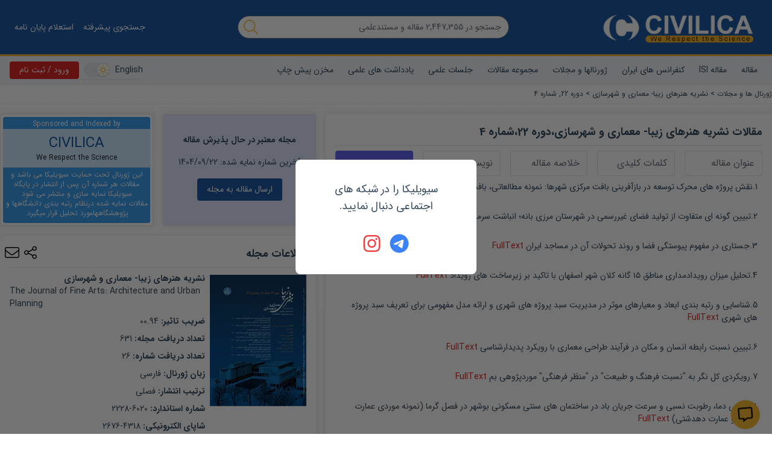

--- FILE ---
content_type: text/html; charset=utf-8
request_url: https://civilica.com/l/133775/
body_size: 45929
content:
<!doctype html><html lang="fa" dir="rtl"><head><meta charset="utf-8"><title>مقالات نشریه هنرهای زیبا- معماری و شهرسازی، دوره 22، شماره 4</title><meta property="og:type" content="website" ><meta property="og:title" content="مقالات نشریه هنرهای زیبا- معماری و شهرسازی، دوره 22، شماره 4" ><meta name="twitter:title" content="مقالات نشریه هنرهای زیبا- معماری و شهرسازی، دوره 22، شماره 4" ><meta name="twitter:card" content="summary" ><meta name="twitter:site" content="@CIVILICA" ><meta name="description" content="دانلود و دریافت مجموعه مقالات نشریه هنرهای زیبا- معماری و شهرسازی دوره 22، شماره 4" ><meta property="og:description" content="دانلود و دریافت مجموعه مقالات نشریه هنرهای زیبا- معماری و شهرسازی دوره 22، شماره 4" ><meta name="twitter:description" content="دانلود و دریافت مجموعه مقالات نشریه هنرهای زیبا- معماری و شهرسازی دوره 22، شماره 4" ><link rel="alternate" href="https://civilica.com/l/133775/" hrefLang="fa-ir" ><link rel="alternate" href="https://civilica.com/l/133775/" hrefLang="x-default" ><link rel="canonical" href="https://civilica.com/l/133775/" ><meta property="og:url" content="https://civilica.com/l/133775/" ><meta property="fb:page-id" content="1414139148809247" ><meta property="fb:app_id" content="1708765552699166" ><link rel="preload" as="image" href="https://civilica.com/assets/images/logo_m.webp"><link rel="preload" as="image" href="https://civilica.com/media/l/20895_tn.webp?rnd=0"><link rel="preload" as="image" href="https://civilica.com/media/lo/1059.webp"><link rel="preload" as="image" href="https://civilica.com/media/r/179330.webp"><link rel="preload" as="image" href="https://civilica.com/media/r/346985.webp"><link rel="preload" as="image" href="https://civilica.com/media/r/467177.webp?rnd=0.011407336141405322"><link rel="preload" as="image" href="https://civilica.com/media/r/176262.webp"><link rel="preload" as="image" href="https://civilica.com/media/r/177216.webp"><link rel="preload" as="image" href="https://civilica.com/media/r/10159.webp"><link rel="preload" as="image" href="https://civilica.com/media/r/181109.webp"><link rel="preload" as="image" href="https://civilica.com/media/r/178441.webp"><link rel="preload" as="image" href="https://civilica.com/media/r/326950.webp"><link rel="preload" as="image" href="https://civilica.com/media/r/176263.webp"><link rel="preload" as="image" href="https://civilica.com/media/r/178436.webp?rnd=0.25081911657949885"><link rel="preload" as="image" href="https://civilica.com/media/r/288775.webp?rnd=0.08954013776247449"><link rel="preload" as="image" href="https://civilica.com/media/r/467179.webp?rnd=0.7384536209596693"><meta name="viewport" content="width=device-width,initial-scale=1"/><link rel="apple-touch-icon" href="/assets/img/favicon.png"/><meta name="apple-mobile-web-app-status-bar" content="#db4938"/><meta name="theme-color" content="#1d5aa2"/><meta name="msapplication-navbutton-color" content="#1d5aa2"/><meta name="apple-mobile-web-app-status-bar-style" content="#1d5aa2"/><link rel="icon" href="[data-uri]"><script>function encryptMessage(t){const e=new JSEncrypt;return e.setPublicKey("-----BEGIN PUBLIC KEY-----\nMIICIjANBgkqhkiG9w0BAQEFAAOCAg8AMIICCgKCAgEA5sfa/16UorkBh/hjxRJ7\nM+ABBoqWI7IFFfbMKv6b8q5XksuRboRsqDXKBO2FWtS5eBZTriSw9Gwc7rQmHhaL\nSqjxSmHFpSoxc7SVoGUAQAY2PMVPkT9zA80D6z0gQDAIPSIQxapvS6ef9i9yEgNt\nodlZB/l9Paqmo46X1P5baexeyBN91LmT08ZEg1h06OZSefl4NdTKQQcEPh2PJbna\nhzQb0/oYe4XsMKFUpu8mNOsw13wyCITIrdVth6GvxwRJ7KIvmRdTUI8z+54+qwSM\nRBuTMhwE/qagmPyJJZ8RjD2NNvxxu/nihU54+JstiIXgYv4g915YkQC/EB61W+Oh\nY1cjS0a4WzuISoQ671a5nCZIIn7IzaqT0Y6DGGjeUB1LOVbA2oNtrXrrmbbZKVFz\n8AWWpMnLVPhlRjBMazi5oOBvTDVPdlGfN2sBr6sm7fEvTwPE95+S7nBhxL392L3L\nsfrUaujT1M1Cf2cvziwrYR0JDxIV+7fGn8skiK2/dmq4C5YpU2HHBSX6r5gnbfjq\nyh5spviu8c+RA9a/eAZ2+taoDK5+X9v+vTz5cj9cuYs8lnq6IgT1zpbODmzRX/cE\n5c8A+Y0HPiqw6Eu7bs7qAd9nI+T2X7J0BIofO6505DLUamDeNguBlTLFyzji4KBK\nOBIrlUG29xFTMaaOxcSKAyUCAwEAAQ==\n-----END PUBLIC KEY-----"),e.encrypt(t)}!function(t,e){"object"==typeof exports&&"object"==typeof module?module.exports=e():"function"==typeof define&&define.amd?define([],e):"object"==typeof exports?exports.JSEncrypt=e():t.JSEncrypt=e()}(window,(function(){return(()=>{"use strict";var t=[,(t,e,i)=>{function r(t){return"0123456789abcdefghijklmnopqrstuvwxyz".charAt(t)}function n(t,e){return t&e}function s(t,e){return t|e}function o(t,e){return t^e}function h(t,e){return t&~e}function a(t){if(0==t)return-1;var e=0;return 0==(65535&t)&&(t>>=16,e+=16),0==(255&t)&&(t>>=8,e+=8),0==(15&t)&&(t>>=4,e+=4),0==(3&t)&&(t>>=2,e+=2),0==(1&t)&&++e,e}function u(t){for(var e=0;0!=t;)t&=t-1,++e;return e}i.d(e,{default:()=>nt});var c,f="ABCDEFGHIJKLMNOPQRSTUVWXYZabcdefghijklmnopqrstuvwxyz0123456789+/";function l(t){var e,i,r="";for(e=0;e+3<=t.length;e+=3)i=parseInt(t.substring(e,e+3),16),r+=f.charAt(i>>6)+f.charAt(63&i);for(e+1==t.length?(i=parseInt(t.substring(e,e+1),16),r+=f.charAt(i<<2)):e+2==t.length&&(i=parseInt(t.substring(e,e+2),16),r+=f.charAt(i>>2)+f.charAt((3&i)<<4));(3&r.length)>0;)r+="=";return r}function p(t){var e,i="",n=0,s=0;for(e=0;e<t.length&&"="!=t.charAt(e);++e){var o=f.indexOf(t.charAt(e));o<0||(0==n?(i+=r(o>>2),s=3&o,n=1):1==n?(i+=r(s<<2|o>>4),s=15&o,n=2):2==n?(i+=r(s),i+=r(o>>2),s=3&o,n=3):(i+=r(s<<2|o>>4),i+=r(15&o),n=0))}return 1==n&&(i+=r(s<<2)),i}var g,d={decode:function(t){var e;if(void 0===g){var i="= \f\n\r\t \u2028\u2029";for(g=Object.create(null),e=0;e<64;++e)g["ABCDEFGHIJKLMNOPQRSTUVWXYZabcdefghijklmnopqrstuvwxyz0123456789+/".charAt(e)]=e;for(g["-"]=62,g._=63,e=0;e<i.length;++e)g[i.charAt(e)]=-1}var r=[],n=0,s=0;for(e=0;e<t.length;++e){var o=t.charAt(e);if("="==o)break;if(-1!=(o=g[o])){if(void 0===o)throw new Error("Illegal character at offset "+e);n|=o,++s>=4?(r[r.length]=n>>16,r[r.length]=n>>8&255,r[r.length]=255&n,n=0,s=0):n<<=6}}switch(s){case 1:throw new Error("Base64 encoding incomplete: at least 2 bits missing");case 2:r[r.length]=n>>10;break;case 3:r[r.length]=n>>16,r[r.length]=n>>8&255}return r},re:/-----BEGIN [^-]+-----([A-Za-z0-9+\/=\s]+)-----END [^-]+-----|begin-base64[^\n]+\n([A-Za-z0-9+\/=\s]+)====/,unarmor:function(t){var e=d.re.exec(t);if(e)if(e[1])t=e[1];else{if(!e[2])throw new Error("RegExp out of sync");t=e[2]}return d.decode(t)}},v=1e13,m=function(){function t(t){this.buf=[+t||0]}return t.prototype.mulAdd=function(t,e){var i,r,n=this.buf,s=n.length;for(i=0;i<s;++i)(r=n[i]*t+e)<v?e=0:r-=(e=0|r/v)*v,n[i]=r;e>0&&(n[i]=e)},t.prototype.sub=function(t){var e,i,r=this.buf,n=r.length;for(e=0;e<n;++e)(i=r[e]-t)<0?(i+=v,t=1):t=0,r[e]=i;for(;0===r[r.length-1];)r.pop()},t.prototype.toString=function(t){if(10!=(t||10))throw new Error("only base 10 is supported");for(var e=this.buf,i=e[e.length-1].toString(),r=e.length-2;r>=0;--r)i+=(v+e[r]).toString().substring(1);return i},t.prototype.valueOf=function(){for(var t=this.buf,e=0,i=t.length-1;i>=0;--i)e=e*v+t[i];return e},t.prototype.simplify=function(){var t=this.buf;return 1==t.length?t[0]:this},t}(),y=/^(\d\d)(0[1-9]|1[0-2])(0[1-9]|[12]\d|3[01])([01]\d|2[0-3])(?:([0-5]\d)(?:([0-5]\d)(?:[.,](\d{1,3}))?)?)?(Z|[-+](?:[0]\d|1[0-2])([0-5]\d)?)?$/,b=/^(\d\d\d\d)(0[1-9]|1[0-2])(0[1-9]|[12]\d|3[01])([01]\d|2[0-3])(?:([0-5]\d)(?:([0-5]\d)(?:[.,](\d{1,3}))?)?)?(Z|[-+](?:[0]\d|1[0-2])([0-5]\d)?)?$/;function T(t,e){return t.length>e&&(t=t.substring(0,e)+"…"),t}var S,E=function(){function t(e,i){this.hexDigits="0123456789ABCDEF",e instanceof t?(this.enc=e.enc,this.pos=e.pos):(this.enc=e,this.pos=i)}return t.prototype.get=function(t){if(void 0===t&&(t=this.pos++),t>=this.enc.length)throw new Error("Requesting byte offset "+t+" on a stream of length "+this.enc.length);return"string"==typeof this.enc?this.enc.charCodeAt(t):this.enc[t]},t.prototype.hexByte=function(t){return this.hexDigits.charAt(t>>4&15)+this.hexDigits.charAt(15&t)},t.prototype.hexDump=function(t,e,i){for(var r="",n=t;n<e;++n)if(r+=this.hexByte(this.get(n)),!0!==i)switch(15&n){case 7:r+="  ";break;case 15:r+="\n";break;default:r+=" "}return r},t.prototype.isASCII=function(t,e){for(var i=t;i<e;++i){var r=this.get(i);if(r<32||r>176)return!1}return!0},t.prototype.parseStringISO=function(t,e){for(var i="",r=t;r<e;++r)i+=String.fromCharCode(this.get(r));return i},t.prototype.parseStringUTF=function(t,e){for(var i="",r=t;r<e;){var n=this.get(r++);i+=n<128?String.fromCharCode(n):n>191&&n<224?String.fromCharCode((31&n)<<6|63&this.get(r++)):String.fromCharCode((15&n)<<12|(63&this.get(r++))<<6|63&this.get(r++))}return i},t.prototype.parseStringBMP=function(t,e){for(var i,r,n="",s=t;s<e;)i=this.get(s++),r=this.get(s++),n+=String.fromCharCode(i<<8|r);return n},t.prototype.parseTime=function(t,e,i){var r=this.parseStringISO(t,e),n=(i?y:b).exec(r);return n?(i&&(n[1]=+n[1],n[1]+=+n[1]<70?2e3:1900),r=n[1]+"-"+n[2]+"-"+n[3]+" "+n[4],n[5]&&(r+=":"+n[5],n[6]&&(r+=":"+n[6],n[7]&&(r+="."+n[7]))),n[8]&&(r+=" UTC","Z"!=n[8]&&(r+=n[8],n[9]&&(r+=":"+n[9]))),r):"Unrecognized time: "+r},t.prototype.parseInteger=function(t,e){for(var i,r=this.get(t),n=r>127,s=n?255:0,o="";r==s&&++t<e;)r=this.get(t);if(0==(i=e-t))return n?-1:0;if(i>4){for(o=r,i<<=3;0==(128&(+o^s));)o=+o<<1,--i;o="("+i+" bit)\n"}n&&(r-=256);for(var h=new m(r),a=t+1;a<e;++a)h.mulAdd(256,this.get(a));return o+h.toString()},t.prototype.parseBitString=function(t,e,i){for(var r=this.get(t),n="("+((e-t-1<<3)-r)+" bit)\n",s="",o=t+1;o<e;++o){for(var h=this.get(o),a=o==e-1?r:0,u=7;u>=a;--u)s+=h>>u&1?"1":"0";if(s.length>i)return n+T(s,i)}return n+s},t.prototype.parseOctetString=function(t,e,i){if(this.isASCII(t,e))return T(this.parseStringISO(t,e),i);var r=e-t,n="("+r+" byte)\n";r>(i/=2)&&(e=t+i);for(var s=t;s<e;++s)n+=this.hexByte(this.get(s));return r>i&&(n+="…"),n},t.prototype.parseOID=function(t,e,i){for(var r="",n=new m,s=0,o=t;o<e;++o){var h=this.get(o);if(n.mulAdd(128,127&h),s+=7,!(128&h)){if(""===r)if((n=n.simplify())instanceof m)n.sub(80),r="2."+n.toString();else{var a=n<80?n<40?0:1:2;r=a+"."+(n-40*a)}else r+="."+n.toString();if(r.length>i)return T(r,i);n=new m,s=0}}return s>0&&(r+=".incomplete"),r},t}(),w=function(){function t(t,e,i,r,n){if(!(r instanceof D))throw new Error("Invalid tag value.");this.stream=t,this.header=e,this.length=i,this.tag=r,this.sub=n}return t.prototype.typeName=function(){switch(this.tag.tagClass){case 0:switch(this.tag.tagNumber){case 0:return"EOC";case 1:return"BOOLEAN";case 2:return"INTEGER";case 3:return"BIT_STRING";case 4:return"OCTET_STRING";case 5:return"NULL";case 6:return"OBJECT_IDENTIFIER";case 7:return"ObjectDescriptor";case 8:return"EXTERNAL";case 9:return"REAL";case 10:return"ENUMERATED";case 11:return"EMBEDDED_PDV";case 12:return"UTF8String";case 16:return"SEQUENCE";case 17:return"SET";case 18:return"NumericString";case 19:return"PrintableString";case 20:return"TeletexString";case 21:return"VideotexString";case 22:return"IA5String";case 23:return"UTCTime";case 24:return"GeneralizedTime";case 25:return"GraphicString";case 26:return"VisibleString";case 27:return"GeneralString";case 28:return"UniversalString";case 30:return"BMPString"}return"Universal_"+this.tag.tagNumber.toString();case 1:return"Application_"+this.tag.tagNumber.toString();case 2:return"["+this.tag.tagNumber.toString()+"]";case 3:return"Private_"+this.tag.tagNumber.toString()}},t.prototype.content=function(t){if(void 0===this.tag)return null;void 0===t&&(t=1/0);var e=this.posContent(),i=Math.abs(this.length);if(!this.tag.isUniversal())return null!==this.sub?"("+this.sub.length+" elem)":this.stream.parseOctetString(e,e+i,t);switch(this.tag.tagNumber){case 1:return 0===this.stream.get(e)?"false":"true";case 2:return this.stream.parseInteger(e,e+i);case 3:return this.sub?"("+this.sub.length+" elem)":this.stream.parseBitString(e,e+i,t);case 4:return this.sub?"("+this.sub.length+" elem)":this.stream.parseOctetString(e,e+i,t);case 6:return this.stream.parseOID(e,e+i,t);case 16:case 17:return null!==this.sub?"("+this.sub.length+" elem)":"(no elem)";case 12:return T(this.stream.parseStringUTF(e,e+i),t);case 18:case 19:case 20:case 21:case 22:case 26:return T(this.stream.parseStringISO(e,e+i),t);case 30:return T(this.stream.parseStringBMP(e,e+i),t);case 23:case 24:return this.stream.parseTime(e,e+i,23==this.tag.tagNumber)}return null},t.prototype.toString=function(){return this.typeName()+"@"+this.stream.pos+"[header:"+this.header+",length:"+this.length+",sub:"+(null===this.sub?"null":this.sub.length)+"]"},t.prototype.toPrettyString=function(t){void 0===t&&(t="");var e=t+this.typeName()+" @"+this.stream.pos;if(this.length>=0&&(e+="+"),e+=this.length,this.tag.tagConstructed?e+=" (constructed)":!this.tag.isUniversal()||3!=this.tag.tagNumber&&4!=this.tag.tagNumber||null===this.sub||(e+=" (encapsulates)"),e+="\n",null!==this.sub){t+="  ";for(var i=0,r=this.sub.length;i<r;++i)e+=this.sub[i].toPrettyString(t)}return e},t.prototype.posStart=function(){return this.stream.pos},t.prototype.posContent=function(){return this.stream.pos+this.header},t.prototype.posEnd=function(){return this.stream.pos+this.header+Math.abs(this.length)},t.prototype.toHexString=function(){return this.stream.hexDump(this.posStart(),this.posEnd(),!0)},t.decodeLength=function(t){var e=t.get(),i=127&e;if(i==e)return i;if(i>6)throw new Error("Length over 48 bits not supported at position "+(t.pos-1));if(0===i)return null;e=0;for(var r=0;r<i;++r)e=256*e+t.get();return e},t.prototype.getHexStringValue=function(){var t=this.toHexString(),e=2*this.header,i=2*this.length;return t.substr(e,i)},t.decode=function(e){var i;i=e instanceof E?e:new E(e,0);var r=new E(i),n=new D(i),s=t.decodeLength(i),o=i.pos,h=o-r.pos,a=null,u=function(){var e=[];if(null!==s){for(var r=o+s;i.pos<r;)e[e.length]=t.decode(i);if(i.pos!=r)throw new Error("Content size is not correct for container starting at offset "+o)}else try{for(;;){var n=t.decode(i);if(n.tag.isEOC())break;e[e.length]=n}s=o-i.pos}catch(t){throw new Error("Exception while decoding undefined length content: "+t)}return e};if(n.tagConstructed)a=u();else if(n.isUniversal()&&(3==n.tagNumber||4==n.tagNumber))try{if(3==n.tagNumber&&0!=i.get())throw new Error("BIT STRINGs with unused bits cannot encapsulate.");a=u();for(var c=0;c<a.length;++c)if(a[c].tag.isEOC())throw new Error("EOC is not supposed to be actual content.")}catch(t){a=null}if(null===a){if(null===s)throw new Error("We can't skip over an invalid tag with undefined length at offset "+o);i.pos=o+Math.abs(s)}return new t(r,h,s,n,a)},t}(),D=function(){function t(t){var e=t.get();if(this.tagClass=e>>6,this.tagConstructed=0!=(32&e),this.tagNumber=31&e,31==this.tagNumber){var i=new m;do{e=t.get(),i.mulAdd(128,127&e)}while(128&e);this.tagNumber=i.simplify()}}return t.prototype.isUniversal=function(){return 0===this.tagClass},t.prototype.isEOC=function(){return 0===this.tagClass&&0===this.tagNumber},t}(),x=[2,3,5,7,11,13,17,19,23,29,31,37,41,43,47,53,59,61,67,71,73,79,83,89,97,101,103,107,109,113,127,131,137,139,149,151,157,163,167,173,179,181,191,193,197,199,211,223,227,229,233,239,241,251,257,263,269,271,277,281,283,293,307,311,313,317,331,337,347,349,353,359,367,373,379,383,389,397,401,409,419,421,431,433,439,443,449,457,461,463,467,479,487,491,499,503,509,521,523,541,547,557,563,569,571,577,587,593,599,601,607,613,617,619,631,641,643,647,653,659,661,673,677,683,691,701,709,719,727,733,739,743,751,757,761,769,773,787,797,809,811,821,823,827,829,839,853,857,859,863,877,881,883,887,907,911,919,929,937,941,947,953,967,971,977,983,991,997],B=(1<<26)/x[x.length-1],R=function(){function t(t,e,i){null!=t&&("number"==typeof t?this.fromNumber(t,e,i):null==e&&"string"!=typeof t?this.fromString(t,256):this.fromString(t,e))}return t.prototype.toString=function(t){if(this.s<0)return"-"+this.negate().toString(t);var e;if(16==t)e=4;else if(8==t)e=3;else if(2==t)e=1;else if(32==t)e=5;else{if(4!=t)return this.toRadix(t);e=2}var i,n=(1<<e)-1,s=!1,o="",h=this.t,a=this.DB-h*this.DB%e;if(h-- >0)for(a<this.DB&&(i=this[h]>>a)>0&&(s=!0,o=r(i));h>=0;)a<e?(i=(this[h]&(1<<a)-1)<<e-a,i|=this[--h]>>(a+=this.DB-e)):(i=this[h]>>(a-=e)&n,a<=0&&(a+=this.DB,--h)),i>0&&(s=!0),s&&(o+=r(i));return s?o:"0"},t.prototype.negate=function(){var e=N();return t.ZERO.subTo(this,e),e},t.prototype.abs=function(){return this.s<0?this.negate():this},t.prototype.compareTo=function(t){var e=this.s-t.s;if(0!=e)return e;var i=this.t;if(0!=(e=i-t.t))return this.s<0?-e:e;for(;--i>=0;)if(0!=(e=this[i]-t[i]))return e;return 0},t.prototype.bitLength=function(){return this.t<=0?0:this.DB*(this.t-1)+K(this[this.t-1]^this.s&this.DM)},t.prototype.mod=function(e){var i=N();return this.abs().divRemTo(e,null,i),this.s<0&&i.compareTo(t.ZERO)>0&&e.subTo(i,i),i},t.prototype.modPowInt=function(t,e){var i;return i=t<256||e.isEven()?new O(e):new V(e),this.exp(t,i)},t.prototype.clone=function(){var t=N();return this.copyTo(t),t},t.prototype.intValue=function(){if(this.s<0){if(1==this.t)return this[0]-this.DV;if(0==this.t)return-1}else{if(1==this.t)return this[0];if(0==this.t)return 0}return(this[1]&(1<<32-this.DB)-1)<<this.DB|this[0]},t.prototype.byteValue=function(){return 0==this.t?this.s:this[0]<<24>>24},t.prototype.shortValue=function(){return 0==this.t?this.s:this[0]<<16>>16},t.prototype.signum=function(){return this.s<0?-1:this.t<=0||1==this.t&&this[0]<=0?0:1},t.prototype.toByteArray=function(){var t=this.t,e=[];e[0]=this.s;var i,r=this.DB-t*this.DB%8,n=0;if(t-- >0)for(r<this.DB&&(i=this[t]>>r)!=(this.s&this.DM)>>r&&(e[n++]=i|this.s<<this.DB-r);t>=0;)r<8?(i=(this[t]&(1<<r)-1)<<8-r,i|=this[--t]>>(r+=this.DB-8)):(i=this[t]>>(r-=8)&255,r<=0&&(r+=this.DB,--t)),0!=(128&i)&&(i|=-256),0==n&&(128&this.s)!=(128&i)&&++n,(n>0||i!=this.s)&&(e[n++]=i);return e},t.prototype.equals=function(t){return 0==this.compareTo(t)},t.prototype.min=function(t){return this.compareTo(t)<0?this:t},t.prototype.max=function(t){return this.compareTo(t)>0?this:t},t.prototype.and=function(t){var e=N();return this.bitwiseTo(t,n,e),e},t.prototype.or=function(t){var e=N();return this.bitwiseTo(t,s,e),e},t.prototype.xor=function(t){var e=N();return this.bitwiseTo(t,o,e),e},t.prototype.andNot=function(t){var e=N();return this.bitwiseTo(t,h,e),e},t.prototype.not=function(){for(var t=N(),e=0;e<this.t;++e)t[e]=this.DM&~this[e];return t.t=this.t,t.s=~this.s,t},t.prototype.shiftLeft=function(t){var e=N();return t<0?this.rShiftTo(-t,e):this.lShiftTo(t,e),e},t.prototype.shiftRight=function(t){var e=N();return t<0?this.lShiftTo(-t,e):this.rShiftTo(t,e),e},t.prototype.getLowestSetBit=function(){for(var t=0;t<this.t;++t)if(0!=this[t])return t*this.DB+a(this[t]);return this.s<0?this.t*this.DB:-1},t.prototype.bitCount=function(){for(var t=0,e=this.s&this.DM,i=0;i<this.t;++i)t+=u(this[i]^e);return t},t.prototype.testBit=function(t){var e=Math.floor(t/this.DB);return e>=this.t?0!=this.s:0!=(this[e]&1<<t%this.DB)},t.prototype.setBit=function(t){return this.changeBit(t,s)},t.prototype.clearBit=function(t){return this.changeBit(t,h)},t.prototype.flipBit=function(t){return this.changeBit(t,o)},t.prototype.add=function(t){var e=N();return this.addTo(t,e),e},t.prototype.subtract=function(t){var e=N();return this.subTo(t,e),e},t.prototype.multiply=function(t){var e=N();return this.multiplyTo(t,e),e},t.prototype.divide=function(t){var e=N();return this.divRemTo(t,e,null),e},t.prototype.remainder=function(t){var e=N();return this.divRemTo(t,null,e),e},t.prototype.divideAndRemainder=function(t){var e=N(),i=N();return this.divRemTo(t,e,i),[e,i]},t.prototype.modPow=function(t,e){var i,r,n=t.bitLength(),s=H(1);if(n<=0)return s;i=n<18?1:n<48?3:n<144?4:n<768?5:6,r=n<8?new O(e):e.isEven()?new I(e):new V(e);var o=[],h=3,a=i-1,u=(1<<i)-1;if(o[1]=r.convert(this),i>1){var c=N();for(r.sqrTo(o[1],c);h<=u;)o[h]=N(),r.mulTo(c,o[h-2],o[h]),h+=2}var f,l,p=t.t-1,g=!0,d=N();for(n=K(t[p])-1;p>=0;){for(n>=a?f=t[p]>>n-a&u:(f=(t[p]&(1<<n+1)-1)<<a-n,p>0&&(f|=t[p-1]>>this.DB+n-a)),h=i;0==(1&f);)f>>=1,--h;if((n-=h)<0&&(n+=this.DB,--p),g)o[f].copyTo(s),g=!1;else{for(;h>1;)r.sqrTo(s,d),r.sqrTo(d,s),h-=2;h>0?r.sqrTo(s,d):(l=s,s=d,d=l),r.mulTo(d,o[f],s)}for(;p>=0&&0==(t[p]&1<<n);)r.sqrTo(s,d),l=s,s=d,d=l,--n<0&&(n=this.DB-1,--p)}return r.revert(s)},t.prototype.modInverse=function(e){var i=e.isEven();if(this.isEven()&&i||0==e.signum())return t.ZERO;for(var r=e.clone(),n=this.clone(),s=H(1),o=H(0),h=H(0),a=H(1);0!=r.signum();){for(;r.isEven();)r.rShiftTo(1,r),i?(s.isEven()&&o.isEven()||(s.addTo(this,s),o.subTo(e,o)),s.rShiftTo(1,s)):o.isEven()||o.subTo(e,o),o.rShiftTo(1,o);for(;n.isEven();)n.rShiftTo(1,n),i?(h.isEven()&&a.isEven()||(h.addTo(this,h),a.subTo(e,a)),h.rShiftTo(1,h)):a.isEven()||a.subTo(e,a),a.rShiftTo(1,a);r.compareTo(n)>=0?(r.subTo(n,r),i&&s.subTo(h,s),o.subTo(a,o)):(n.subTo(r,n),i&&h.subTo(s,h),a.subTo(o,a))}return 0!=n.compareTo(t.ONE)?t.ZERO:a.compareTo(e)>=0?a.subtract(e):a.signum()<0?(a.addTo(e,a),a.signum()<0?a.add(e):a):a},t.prototype.pow=function(t){return this.exp(t,new A)},t.prototype.gcd=function(t){var e=this.s<0?this.negate():this.clone(),i=t.s<0?t.negate():t.clone();if(e.compareTo(i)<0){var r=e;e=i,i=r}var n=e.getLowestSetBit(),s=i.getLowestSetBit();if(s<0)return e;for(n<s&&(s=n),s>0&&(e.rShiftTo(s,e),i.rShiftTo(s,i));e.signum()>0;)(n=e.getLowestSetBit())>0&&e.rShiftTo(n,e),(n=i.getLowestSetBit())>0&&i.rShiftTo(n,i),e.compareTo(i)>=0?(e.subTo(i,e),e.rShiftTo(1,e)):(i.subTo(e,i),i.rShiftTo(1,i));return s>0&&i.lShiftTo(s,i),i},t.prototype.isProbablePrime=function(t){var e,i=this.abs();if(1==i.t&&i[0]<=x[x.length-1]){for(e=0;e<x.length;++e)if(i[0]==x[e])return!0;return!1}if(i.isEven())return!1;for(e=1;e<x.length;){for(var r=x[e],n=e+1;n<x.length&&r<B;)r*=x[n++];for(r=i.modInt(r);e<n;)if(r%x[e++]==0)return!1}return i.millerRabin(t)},t.prototype.copyTo=function(t){for(var e=this.t-1;e>=0;--e)t[e]=this[e];t.t=this.t,t.s=this.s},t.prototype.fromInt=function(t){this.t=1,this.s=t<0?-1:0,t>0?this[0]=t:t<-1?this[0]=t+this.DV:this.t=0},t.prototype.fromString=function(e,i){var r;if(16==i)r=4;else if(8==i)r=3;else if(256==i)r=8;else if(2==i)r=1;else if(32==i)r=5;else{if(4!=i)return void this.fromRadix(e,i);r=2}this.t=0,this.s=0;for(var n=e.length,s=!1,o=0;--n>=0;){var h=8==r?255&+e[n]:C(e,n);h<0?"-"==e.charAt(n)&&(s=!0):(s=!1,0==o?this[this.t++]=h:o+r>this.DB?(this[this.t-1]|=(h&(1<<this.DB-o)-1)<<o,this[this.t++]=h>>this.DB-o):this[this.t-1]|=h<<o,(o+=r)>=this.DB&&(o-=this.DB))}8==r&&0!=(128&+e[0])&&(this.s=-1,o>0&&(this[this.t-1]|=(1<<this.DB-o)-1<<o)),this.clamp(),s&&t.ZERO.subTo(this,this)},t.prototype.clamp=function(){for(var t=this.s&this.DM;this.t>0&&this[this.t-1]==t;)--this.t},t.prototype.dlShiftTo=function(t,e){var i;for(i=this.t-1;i>=0;--i)e[i+t]=this[i];for(i=t-1;i>=0;--i)e[i]=0;e.t=this.t+t,e.s=this.s},t.prototype.drShiftTo=function(t,e){for(var i=t;i<this.t;++i)e[i-t]=this[i];e.t=Math.max(this.t-t,0),e.s=this.s},t.prototype.lShiftTo=function(t,e){for(var i=t%this.DB,r=this.DB-i,n=(1<<r)-1,s=Math.floor(t/this.DB),o=this.s<<i&this.DM,h=this.t-1;h>=0;--h)e[h+s+1]=this[h]>>r|o,o=(this[h]&n)<<i;for(h=s-1;h>=0;--h)e[h]=0;e[s]=o,e.t=this.t+s+1,e.s=this.s,e.clamp()},t.prototype.rShiftTo=function(t,e){e.s=this.s;var i=Math.floor(t/this.DB);if(i>=this.t)e.t=0;else{var r=t%this.DB,n=this.DB-r,s=(1<<r)-1;e[0]=this[i]>>r;for(var o=i+1;o<this.t;++o)e[o-i-1]|=(this[o]&s)<<n,e[o-i]=this[o]>>r;r>0&&(e[this.t-i-1]|=(this.s&s)<<n),e.t=this.t-i,e.clamp()}},t.prototype.subTo=function(t,e){for(var i=0,r=0,n=Math.min(t.t,this.t);i<n;)r+=this[i]-t[i],e[i++]=r&this.DM,r>>=this.DB;if(t.t<this.t){for(r-=t.s;i<this.t;)r+=this[i],e[i++]=r&this.DM,r>>=this.DB;r+=this.s}else{for(r+=this.s;i<t.t;)r-=t[i],e[i++]=r&this.DM,r>>=this.DB;r-=t.s}e.s=r<0?-1:0,r<-1?e[i++]=this.DV+r:r>0&&(e[i++]=r),e.t=i,e.clamp()},t.prototype.multiplyTo=function(e,i){var r=this.abs(),n=e.abs(),s=r.t;for(i.t=s+n.t;--s>=0;)i[s]=0;for(s=0;s<n.t;++s)i[s+r.t]=r.am(0,n[s],i,s,0,r.t);i.s=0,i.clamp(),this.s!=e.s&&t.ZERO.subTo(i,i)},t.prototype.squareTo=function(t){for(var e=this.abs(),i=t.t=2*e.t;--i>=0;)t[i]=0;for(i=0;i<e.t-1;++i){var r=e.am(i,e[i],t,2*i,0,1);(t[i+e.t]+=e.am(i+1,2*e[i],t,2*i+1,r,e.t-i-1))>=e.DV&&(t[i+e.t]-=e.DV,t[i+e.t+1]=1)}t.t>0&&(t[t.t-1]+=e.am(i,e[i],t,2*i,0,1)),t.s=0,t.clamp()},t.prototype.divRemTo=function(e,i,r){var n=e.abs();if(!(n.t<=0)){var s=this.abs();if(s.t<n.t)return null!=i&&i.fromInt(0),void(null!=r&&this.copyTo(r));null==r&&(r=N());var o=N(),h=this.s,a=e.s,u=this.DB-K(n[n.t-1]);u>0?(n.lShiftTo(u,o),s.lShiftTo(u,r)):(n.copyTo(o),s.copyTo(r));var c=o.t,f=o[c-1];if(0!=f){var l=f*(1<<this.F1)+(c>1?o[c-2]>>this.F2:0),p=this.FV/l,g=(1<<this.F1)/l,d=1<<this.F2,v=r.t,m=v-c,y=null==i?N():i;for(o.dlShiftTo(m,y),r.compareTo(y)>=0&&(r[r.t++]=1,r.subTo(y,r)),t.ONE.dlShiftTo(c,y),y.subTo(o,o);o.t<c;)o[o.t++]=0;for(;--m>=0;){var b=r[--v]==f?this.DM:Math.floor(r[v]*p+(r[v-1]+d)*g);if((r[v]+=o.am(0,b,r,m,0,c))<b)for(o.dlShiftTo(m,y),r.subTo(y,r);r[v]<--b;)r.subTo(y,r)}null!=i&&(r.drShiftTo(c,i),h!=a&&t.ZERO.subTo(i,i)),r.t=c,r.clamp(),u>0&&r.rShiftTo(u,r),h<0&&t.ZERO.subTo(r,r)}}},t.prototype.invDigit=function(){if(this.t<1)return 0;var t=this[0];if(0==(1&t))return 0;var e=3&t;return(e=(e=(e=(e=e*(2-(15&t)*e)&15)*(2-(255&t)*e)&255)*(2-((65535&t)*e&65535))&65535)*(2-t*e%this.DV)%this.DV)>0?this.DV-e:-e},t.prototype.isEven=function(){return 0==(this.t>0?1&this[0]:this.s)},t.prototype.exp=function(e,i){if(e>4294967295||e<1)return t.ONE;var r=N(),n=N(),s=i.convert(this),o=K(e)-1;for(s.copyTo(r);--o>=0;)if(i.sqrTo(r,n),(e&1<<o)>0)i.mulTo(n,s,r);else{var h=r;r=n,n=h}return i.revert(r)},t.prototype.chunkSize=function(t){return Math.floor(Math.LN2*this.DB/Math.log(t))},t.prototype.toRadix=function(t){if(null==t&&(t=10),0==this.signum()||t<2||t>36)return"0";var e=this.chunkSize(t),i=Math.pow(t,e),r=H(i),n=N(),s=N(),o="";for(this.divRemTo(r,n,s);n.signum()>0;)o=(i+s.intValue()).toString(t).substr(1)+o,n.divRemTo(r,n,s);return s.intValue().toString(t)+o},t.prototype.fromRadix=function(e,i){this.fromInt(0),null==i&&(i=10);for(var r=this.chunkSize(i),n=Math.pow(i,r),s=!1,o=0,h=0,a=0;a<e.length;++a){var u=C(e,a);u<0?"-"==e.charAt(a)&&0==this.signum()&&(s=!0):(h=i*h+u,++o>=r&&(this.dMultiply(n),this.dAddOffset(h,0),o=0,h=0))}o>0&&(this.dMultiply(Math.pow(i,o)),this.dAddOffset(h,0)),s&&t.ZERO.subTo(this,this)},t.prototype.fromNumber=function(e,i,r){if("number"==typeof i)if(e<2)this.fromInt(1);else for(this.fromNumber(e,r),this.testBit(e-1)||this.bitwiseTo(t.ONE.shiftLeft(e-1),s,this),this.isEven()&&this.dAddOffset(1,0);!this.isProbablePrime(i);)this.dAddOffset(2,0),this.bitLength()>e&&this.subTo(t.ONE.shiftLeft(e-1),this);else{var n=[],o=7&e;n.length=1+(e>>3),i.nextBytes(n),o>0?n[0]&=(1<<o)-1:n[0]=0,this.fromString(n,256)}},t.prototype.bitwiseTo=function(t,e,i){var r,n,s=Math.min(t.t,this.t);for(r=0;r<s;++r)i[r]=e(this[r],t[r]);if(t.t<this.t){for(n=t.s&this.DM,r=s;r<this.t;++r)i[r]=e(this[r],n);i.t=this.t}else{for(n=this.s&this.DM,r=s;r<t.t;++r)i[r]=e(n,t[r]);i.t=t.t}i.s=e(this.s,t.s),i.clamp()},t.prototype.changeBit=function(e,i){var r=t.ONE.shiftLeft(e);return this.bitwiseTo(r,i,r),r},t.prototype.addTo=function(t,e){for(var i=0,r=0,n=Math.min(t.t,this.t);i<n;)r+=this[i]+t[i],e[i++]=r&this.DM,r>>=this.DB;if(t.t<this.t){for(r+=t.s;i<this.t;)r+=this[i],e[i++]=r&this.DM,r>>=this.DB;r+=this.s}else{for(r+=this.s;i<t.t;)r+=t[i],e[i++]=r&this.DM,r>>=this.DB;r+=t.s}e.s=r<0?-1:0,r>0?e[i++]=r:r<-1&&(e[i++]=this.DV+r),e.t=i,e.clamp()},t.prototype.dMultiply=function(t){this[this.t]=this.am(0,t-1,this,0,0,this.t),++this.t,this.clamp()},t.prototype.dAddOffset=function(t,e){if(0!=t){for(;this.t<=e;)this[this.t++]=0;for(this[e]+=t;this[e]>=this.DV;)this[e]-=this.DV,++e>=this.t&&(this[this.t++]=0),++this[e]}},t.prototype.multiplyLowerTo=function(t,e,i){var r=Math.min(this.t+t.t,e);for(i.s=0,i.t=r;r>0;)i[--r]=0;for(var n=i.t-this.t;r<n;++r)i[r+this.t]=this.am(0,t[r],i,r,0,this.t);for(n=Math.min(t.t,e);r<n;++r)this.am(0,t[r],i,r,0,e-r);i.clamp()},t.prototype.multiplyUpperTo=function(t,e,i){--e;var r=i.t=this.t+t.t-e;for(i.s=0;--r>=0;)i[r]=0;for(r=Math.max(e-this.t,0);r<t.t;++r)i[this.t+r-e]=this.am(e-r,t[r],i,0,0,this.t+r-e);i.clamp(),i.drShiftTo(1,i)},t.prototype.modInt=function(t){if(t<=0)return 0;var e=this.DV%t,i=this.s<0?t-1:0;if(this.t>0)if(0==e)i=this[0]%t;else for(var r=this.t-1;r>=0;--r)i=(e*i+this[r])%t;return i},t.prototype.millerRabin=function(e){var i=this.subtract(t.ONE),r=i.getLowestSetBit();if(r<=0)return!1;var n=i.shiftRight(r);(e=e+1>>1)>x.length&&(e=x.length);for(var s=N(),o=0;o<e;++o){s.fromInt(x[Math.floor(Math.random()*x.length)]);var h=s.modPow(n,this);if(0!=h.compareTo(t.ONE)&&0!=h.compareTo(i)){for(var a=1;a++<r&&0!=h.compareTo(i);)if(0==(h=h.modPowInt(2,this)).compareTo(t.ONE))return!1;if(0!=h.compareTo(i))return!1}}return!0},t.prototype.square=function(){var t=N();return this.squareTo(t),t},t.prototype.gcda=function(t,e){var i=this.s<0?this.negate():this.clone(),r=t.s<0?t.negate():t.clone();if(i.compareTo(r)<0){var n=i;i=r,r=n}var s=i.getLowestSetBit(),o=r.getLowestSetBit();if(o<0)e(i);else{s<o&&(o=s),o>0&&(i.rShiftTo(o,i),r.rShiftTo(o,r));var h=function(){(s=i.getLowestSetBit())>0&&i.rShiftTo(s,i),(s=r.getLowestSetBit())>0&&r.rShiftTo(s,r),i.compareTo(r)>=0?(i.subTo(r,i),i.rShiftTo(1,i)):(r.subTo(i,r),r.rShiftTo(1,r)),i.signum()>0?setTimeout(h,0):(o>0&&r.lShiftTo(o,r),setTimeout((function(){e(r)}),0))};setTimeout(h,10)}},t.prototype.fromNumberAsync=function(e,i,r,n){if("number"==typeof i)if(e<2)this.fromInt(1);else{this.fromNumber(e,r),this.testBit(e-1)||this.bitwiseTo(t.ONE.shiftLeft(e-1),s,this),this.isEven()&&this.dAddOffset(1,0);var o=this,h=function(){o.dAddOffset(2,0),o.bitLength()>e&&o.subTo(t.ONE.shiftLeft(e-1),o),o.isProbablePrime(i)?setTimeout((function(){n()}),0):setTimeout(h,0)};setTimeout(h,0)}else{var a=[],u=7&e;a.length=1+(e>>3),i.nextBytes(a),u>0?a[0]&=(1<<u)-1:a[0]=0,this.fromString(a,256)}},t}(),A=function(){function t(){}return t.prototype.convert=function(t){return t},t.prototype.revert=function(t){return t},t.prototype.mulTo=function(t,e,i){t.multiplyTo(e,i)},t.prototype.sqrTo=function(t,e){t.squareTo(e)},t}(),O=function(){function t(t){this.m=t}return t.prototype.convert=function(t){return t.s<0||t.compareTo(this.m)>=0?t.mod(this.m):t},t.prototype.revert=function(t){return t},t.prototype.reduce=function(t){t.divRemTo(this.m,null,t)},t.prototype.mulTo=function(t,e,i){t.multiplyTo(e,i),this.reduce(i)},t.prototype.sqrTo=function(t,e){t.squareTo(e),this.reduce(e)},t}(),V=function(){function t(t){this.m=t,this.mp=t.invDigit(),this.mpl=32767&this.mp,this.mph=this.mp>>15,this.um=(1<<t.DB-15)-1,this.mt2=2*t.t}return t.prototype.convert=function(t){var e=N();return t.abs().dlShiftTo(this.m.t,e),e.divRemTo(this.m,null,e),t.s<0&&e.compareTo(R.ZERO)>0&&this.m.subTo(e,e),e},t.prototype.revert=function(t){var e=N();return t.copyTo(e),this.reduce(e),e},t.prototype.reduce=function(t){for(;t.t<=this.mt2;)t[t.t++]=0;for(var e=0;e<this.m.t;++e){var i=32767&t[e],r=i*this.mpl+((i*this.mph+(t[e]>>15)*this.mpl&this.um)<<15)&t.DM;for(t[i=e+this.m.t]+=this.m.am(0,r,t,e,0,this.m.t);t[i]>=t.DV;)t[i]-=t.DV,t[++i]++}t.clamp(),t.drShiftTo(this.m.t,t),t.compareTo(this.m)>=0&&t.subTo(this.m,t)},t.prototype.mulTo=function(t,e,i){t.multiplyTo(e,i),this.reduce(i)},t.prototype.sqrTo=function(t,e){t.squareTo(e),this.reduce(e)},t}(),I=function(){function t(t){this.m=t,this.r2=N(),this.q3=N(),R.ONE.dlShiftTo(2*t.t,this.r2),this.mu=this.r2.divide(t)}return t.prototype.convert=function(t){if(t.s<0||t.t>2*this.m.t)return t.mod(this.m);if(t.compareTo(this.m)<0)return t;var e=N();return t.copyTo(e),this.reduce(e),e},t.prototype.revert=function(t){return t},t.prototype.reduce=function(t){for(t.drShiftTo(this.m.t-1,this.r2),t.t>this.m.t+1&&(t.t=this.m.t+1,t.clamp()),this.mu.multiplyUpperTo(this.r2,this.m.t+1,this.q3),this.m.multiplyLowerTo(this.q3,this.m.t+1,this.r2);t.compareTo(this.r2)<0;)t.dAddOffset(1,this.m.t+1);for(t.subTo(this.r2,t);t.compareTo(this.m)>=0;)t.subTo(this.m,t)},t.prototype.mulTo=function(t,e,i){t.multiplyTo(e,i),this.reduce(i)},t.prototype.sqrTo=function(t,e){t.squareTo(e),this.reduce(e)},t}();function N(){return new R(null)}function P(t,e){return new R(t,e)}var M="undefined"!=typeof navigator;M&&"Microsoft Internet Explorer"==navigator.appName?(R.prototype.am=function(t,e,i,r,n,s){for(var o=32767&e,h=e>>15;--s>=0;){var a=32767&this[t],u=this[t++]>>15,c=h*a+u*o;n=((a=o*a+((32767&c)<<15)+i[r]+(1073741823&n))>>>30)+(c>>>15)+h*u+(n>>>30),i[r++]=1073741823&a}return n},S=30):M&&"Netscape"!=navigator.appName?(R.prototype.am=function(t,e,i,r,n,s){for(;--s>=0;){var o=e*this[t++]+i[r]+n;n=Math.floor(o/67108864),i[r++]=67108863&o}return n},S=26):(R.prototype.am=function(t,e,i,r,n,s){for(var o=16383&e,h=e>>14;--s>=0;){var a=16383&this[t],u=this[t++]>>14,c=h*a+u*o;n=((a=o*a+((16383&c)<<14)+i[r]+n)>>28)+(c>>14)+h*u,i[r++]=268435455&a}return n},S=28),R.prototype.DB=S,R.prototype.DM=(1<<S)-1,R.prototype.DV=1<<S,R.prototype.FV=Math.pow(2,52),R.prototype.F1=52-S,R.prototype.F2=2*S-52;var q,j,L=[];for(q="0".charCodeAt(0),j=0;j<=9;++j)L[q++]=j;for(q="a".charCodeAt(0),j=10;j<36;++j)L[q++]=j;for(q="A".charCodeAt(0),j=10;j<36;++j)L[q++]=j;function C(t,e){var i=L[t.charCodeAt(e)];return null==i?-1:i}function H(t){var e=N();return e.fromInt(t),e}function K(t){var e,i=1;return 0!=(e=t>>>16)&&(t=e,i+=16),0!=(e=t>>8)&&(t=e,i+=8),0!=(e=t>>4)&&(t=e,i+=4),0!=(e=t>>2)&&(t=e,i+=2),0!=(e=t>>1)&&(t=e,i+=1),i}R.ZERO=H(0),R.ONE=H(1);var U,F,k=function(){function t(){this.i=0,this.j=0,this.S=[]}return t.prototype.init=function(t){var e,i,r;for(e=0;e<256;++e)this.S[e]=e;for(i=0,e=0;e<256;++e)i=i+this.S[e]+t[e%t.length]&255,r=this.S[e],this.S[e]=this.S[i],this.S[i]=r;this.i=0,this.j=0},t.prototype.next=function(){var t;return this.i=this.i+1&255,this.j=this.j+this.S[this.i]&255,t=this.S[this.i],this.S[this.i]=this.S[this.j],this.S[this.j]=t,this.S[t+this.S[this.i]&255]},t}(),z=null;if(null==z){z=[],F=0;var _=void 0;if(window.crypto&&window.crypto.getRandomValues){var Z=new Uint32Array(256);for(window.crypto.getRandomValues(Z),_=0;_<Z.length;++_)z[F++]=255&Z[_]}var G=0,Y=function(t){if((G=G||0)>=256||F>=256)window.removeEventListener?window.removeEventListener("mousemove",Y,!1):window.detachEvent&&window.detachEvent("onmousemove",Y);else try{var e=t.x+t.y;z[F++]=255&e,G+=1}catch(t){}};window.addEventListener?window.addEventListener("mousemove",Y,!1):window.attachEvent&&window.attachEvent("onmousemove",Y)}function J(){if(null==U){for(U=new k;F<256;){var t=Math.floor(65536*Math.random());z[F++]=255&t}for(U.init(z),F=0;F<z.length;++F)z[F]=0;F=0}return U.next()}var Q=function(){function t(){}return t.prototype.nextBytes=function(t){for(var e=0;e<t.length;++e)t[e]=J()},t}(),X=function(){function t(){this.n=null,this.e=0,this.d=null,this.p=null,this.q=null,this.dmp1=null,this.dmq1=null,this.coeff=null}return t.prototype.doPublic=function(t){return t.modPowInt(this.e,this.n)},t.prototype.doPrivate=function(t){if(null==this.p||null==this.q)return t.modPow(this.d,this.n);for(var e=t.mod(this.p).modPow(this.dmp1,this.p),i=t.mod(this.q).modPow(this.dmq1,this.q);e.compareTo(i)<0;)e=e.add(this.p);return e.subtract(i).multiply(this.coeff).mod(this.p).multiply(this.q).add(i)},t.prototype.setPublic=function(t,e){null!=t&&null!=e&&t.length>0&&e.length>0?(this.n=P(t,16),this.e=parseInt(e,16)):console.error("Invalid RSA public key")},t.prototype.encrypt=function(t){var e=this.n.bitLength()+7>>3,i=function(t,e){if(e<t.length+11)return console.error("Message too long for RSA"),null;for(var i=[],r=t.length-1;r>=0&&e>0;){var n=t.charCodeAt(r--);n<128?i[--e]=n:n>127&&n<2048?(i[--e]=63&n|128,i[--e]=n>>6|192):(i[--e]=63&n|128,i[--e]=n>>6&63|128,i[--e]=n>>12|224)}i[--e]=0;for(var s=new Q,o=[];e>2;){for(o[0]=0;0==o[0];)s.nextBytes(o);i[--e]=o[0]}return i[--e]=2,i[--e]=0,new R(i)}(t,e);if(null==i)return null;var r=this.doPublic(i);if(null==r)return null;for(var n=r.toString(16),s=n.length,o=0;o<2*e-s;o++)n="0"+n;return n},t.prototype.setPrivate=function(t,e,i){null!=t&&null!=e&&t.length>0&&e.length>0?(this.n=P(t,16),this.e=parseInt(e,16),this.d=P(i,16)):console.error("Invalid RSA private key")},t.prototype.setPrivateEx=function(t,e,i,r,n,s,o,h){null!=t&&null!=e&&t.length>0&&e.length>0?(this.n=P(t,16),this.e=parseInt(e,16),this.d=P(i,16),this.p=P(r,16),this.q=P(n,16),this.dmp1=P(s,16),this.dmq1=P(o,16),this.coeff=P(h,16)):console.error("Invalid RSA private key")},t.prototype.generate=function(t,e){var i=new Q,r=t>>1;this.e=parseInt(e,16);for(var n=new R(e,16);;){for(;this.p=new R(t-r,1,i),0!=this.p.subtract(R.ONE).gcd(n).compareTo(R.ONE)||!this.p.isProbablePrime(10););for(;this.q=new R(r,1,i),0!=this.q.subtract(R.ONE).gcd(n).compareTo(R.ONE)||!this.q.isProbablePrime(10););if(this.p.compareTo(this.q)<=0){var s=this.p;this.p=this.q,this.q=s}var o=this.p.subtract(R.ONE),h=this.q.subtract(R.ONE),a=o.multiply(h);if(0==a.gcd(n).compareTo(R.ONE)){this.n=this.p.multiply(this.q),this.d=n.modInverse(a),this.dmp1=this.d.mod(o),this.dmq1=this.d.mod(h),this.coeff=this.q.modInverse(this.p);break}}},t.prototype.decrypt=function(t){var e=P(t,16),i=this.doPrivate(e);return null==i?null:function(t,e){for(var i=t.toByteArray(),r=0;r<i.length&&0==i[r];)++r;if(i.length-r!=e-1||2!=i[r])return null;for(++r;0!=i[r];)if(++r>=i.length)return null;for(var n="";++r<i.length;){var s=255&i[r];s<128?n+=String.fromCharCode(s):s>191&&s<224?(n+=String.fromCharCode((31&s)<<6|63&i[r+1]),++r):(n+=String.fromCharCode((15&s)<<12|(63&i[r+1])<<6|63&i[r+2]),r+=2)}return n}(i,this.n.bitLength()+7>>3)},t.prototype.generateAsync=function(t,e,i){var r=new Q,n=t>>1;this.e=parseInt(e,16);var s=new R(e,16),o=this,h=function(){var e=function(){if(o.p.compareTo(o.q)<=0){var t=o.p;o.p=o.q,o.q=t}var e=o.p.subtract(R.ONE),r=o.q.subtract(R.ONE),n=e.multiply(r);0==n.gcd(s).compareTo(R.ONE)?(o.n=o.p.multiply(o.q),o.d=s.modInverse(n),o.dmp1=o.d.mod(e),o.dmq1=o.d.mod(r),o.coeff=o.q.modInverse(o.p),setTimeout((function(){i()}),0)):setTimeout(h,0)},a=function(){o.q=N(),o.q.fromNumberAsync(n,1,r,(function(){o.q.subtract(R.ONE).gcda(s,(function(t){0==t.compareTo(R.ONE)&&o.q.isProbablePrime(10)?setTimeout(e,0):setTimeout(a,0)}))}))},u=function(){o.p=N(),o.p.fromNumberAsync(t-n,1,r,(function(){o.p.subtract(R.ONE).gcda(s,(function(t){0==t.compareTo(R.ONE)&&o.p.isProbablePrime(10)?setTimeout(a,0):setTimeout(u,0)}))}))};setTimeout(u,0)};setTimeout(h,0)},t.prototype.sign=function(t,e,i){var r=function(t,e){if(e<t.length+22)return console.error("Message too long for RSA"),null;for(var i=e-t.length-6,r="",n=0;n<i;n+=2)r+="ff";return P("0001"+r+"00"+t,16)}(($[i]||"")+e(t).toString(),this.n.bitLength()/4);if(null==r)return null;var n=this.doPrivate(r);if(null==n)return null;var s=n.toString(16);return 0==(1&s.length)?s:"0"+s},t.prototype.verify=function(t,e,i){var r=P(e,16),n=this.doPublic(r);return null==n?null:function(t){for(var e in $)if($.hasOwnProperty(e)){var i=$[e],r=i.length;if(t.substr(0,r)==i)return t.substr(r)}return t}(n.toString(16).replace(/^1f+00/,""))==i(t).toString()},t}(),$={md2:"3020300c06082a864886f70d020205000410",md5:"3020300c06082a864886f70d020505000410",sha1:"3021300906052b0e03021a05000414",sha224:"302d300d06096086480165030402040500041c",sha256:"3031300d060960864801650304020105000420",sha384:"3041300d060960864801650304020205000430",sha512:"3051300d060960864801650304020305000440",ripemd160:"3021300906052b2403020105000414"},W={};W.lang={extend:function(t,e,i){if(!e||!t)throw new Error("YAHOO.lang.extend failed, please check that all dependencies are included.");var r=function(){};if(r.prototype=e.prototype,t.prototype=new r,t.prototype.constructor=t,t.superclass=e.prototype,e.prototype.constructor==Object.prototype.constructor&&(e.prototype.constructor=e),i){var n;for(n in i)t.prototype[n]=i[n];var s=function(){},o=["toString","valueOf"];try{/MSIE/.test(navigator.userAgent)&&(s=function(t,e){for(n=0;n<o.length;n+=1){var i=o[n],r=e[i];"function"==typeof r&&r!=Object.prototype[i]&&(t[i]=r)}})}catch(t){}s(t.prototype,i)}}};var tt={};void 0!==tt.asn1&&tt.asn1||(tt.asn1={}),tt.asn1.ASN1Util=new function(){this.integerToByteHex=function(t){var e=t.toString(16);return e.length%2==1&&(e="0"+e),e},this.bigIntToMinTwosComplementsHex=function(t){var e=t.toString(16);if("-"!=e.substr(0,1))e.length%2==1?e="0"+e:e.match(/^[0-7]/)||(e="00"+e);else{var i=e.substr(1).length;i%2==1?i+=1:e.match(/^[0-7]/)||(i+=2);for(var r="",n=0;n<i;n++)r+="f";e=new R(r,16).xor(t).add(R.ONE).toString(16).replace(/^-/,"")}return e},this.getPEMStringFromHex=function(t,e){return hextopem(t,e)},this.newObject=function(t){var e=tt.asn1,i=e.DERBoolean,r=e.DERInteger,n=e.DERBitString,s=e.DEROctetString,o=e.DERNull,h=e.DERObjectIdentifier,a=e.DEREnumerated,u=e.DERUTF8String,c=e.DERNumericString,f=e.DERPrintableString,l=e.DERTeletexString,p=e.DERIA5String,g=e.DERUTCTime,d=e.DERGeneralizedTime,v=e.DERSequence,m=e.DERSet,y=e.DERTaggedObject,b=e.ASN1Util.newObject,T=Object.keys(t);if(1!=T.length)throw"key of param shall be only one.";var S=T[0];if(-1==":bool:int:bitstr:octstr:null:oid:enum:utf8str:numstr:prnstr:telstr:ia5str:utctime:gentime:seq:set:tag:".indexOf(":"+S+":"))throw"undefined key: "+S;if("bool"==S)return new i(t[S]);if("int"==S)return new r(t[S]);if("bitstr"==S)return new n(t[S]);if("octstr"==S)return new s(t[S]);if("null"==S)return new o(t[S]);if("oid"==S)return new h(t[S]);if("enum"==S)return new a(t[S]);if("utf8str"==S)return new u(t[S]);if("numstr"==S)return new c(t[S]);if("prnstr"==S)return new f(t[S]);if("telstr"==S)return new l(t[S]);if("ia5str"==S)return new p(t[S]);if("utctime"==S)return new g(t[S]);if("gentime"==S)return new d(t[S]);if("seq"==S){for(var E=t[S],w=[],D=0;D<E.length;D++){var x=b(E[D]);w.push(x)}return new v({array:w})}if("set"==S){for(E=t[S],w=[],D=0;D<E.length;D++)x=b(E[D]),w.push(x);return new m({array:w})}if("tag"==S){var B=t[S];if("[object Array]"===Object.prototype.toString.call(B)&&3==B.length){var R=b(B[2]);return new y({tag:B[0],explicit:B[1],obj:R})}var A={};if(void 0!==B.explicit&&(A.explicit=B.explicit),void 0!==B.tag&&(A.tag=B.tag),void 0===B.obj)throw"obj shall be specified for 'tag'.";return A.obj=b(B.obj),new y(A)}},this.jsonToASN1HEX=function(t){return this.newObject(t).getEncodedHex()}},tt.asn1.ASN1Util.oidHexToInt=function(t){for(var e="",i=parseInt(t.substr(0,2),16),r=(e=Math.floor(i/40)+"."+i%40,""),n=2;n<t.length;n+=2){var s=("00000000"+parseInt(t.substr(n,2),16).toString(2)).slice(-8);r+=s.substr(1,7),"0"==s.substr(0,1)&&(e=e+"."+new R(r,2).toString(10),r="")}return e},tt.asn1.ASN1Util.oidIntToHex=function(t){var e=function(t){var e=t.toString(16);return 1==e.length&&(e="0"+e),e},i=function(t){var i="",r=new R(t,10).toString(2),n=7-r.length%7;7==n&&(n=0);for(var s="",o=0;o<n;o++)s+="0";for(r=s+r,o=0;o<r.length-1;o+=7){var h=r.substr(o,7);o!=r.length-7&&(h="1"+h),i+=e(parseInt(h,2))}return i};if(!t.match(/^[0-9.]+$/))throw"malformed oid string: "+t;var r="",n=t.split("."),s=40*parseInt(n[0])+parseInt(n[1]);r+=e(s),n.splice(0,2);for(var o=0;o<n.length;o++)r+=i(n[o]);return r},tt.asn1.ASN1Object=function(){this.getLengthHexFromValue=function(){if(void 0===this.hV||null==this.hV)throw"this.hV is null or undefined.";if(this.hV.length%2==1)throw"value hex must be even length: n="+"".length+",v="+this.hV;var t=this.hV.length/2,e=t.toString(16);if(e.length%2==1&&(e="0"+e),t<128)return e;var i=e.length/2;if(i>15)throw"ASN.1 length too long to represent by 8x: n = "+t.toString(16);return(128+i).toString(16)+e},this.getEncodedHex=function(){return(null==this.hTLV||this.isModified)&&(this.hV=this.getFreshValueHex(),this.hL=this.getLengthHexFromValue(),this.hTLV=this.hT+this.hL+this.hV,this.isModified=!1),this.hTLV},this.getValueHex=function(){return this.getEncodedHex(),this.hV},this.getFreshValueHex=function(){return""}},tt.asn1.DERAbstractString=function(t){tt.asn1.DERAbstractString.superclass.constructor.call(this),this.getString=function(){return this.s},this.setString=function(t){this.hTLV=null,this.isModified=!0,this.s=t,this.hV=stohex(this.s)},this.setStringHex=function(t){this.hTLV=null,this.isModified=!0,this.s=null,this.hV=t},this.getFreshValueHex=function(){return this.hV},void 0!==t&&("string"==typeof t?this.setString(t):void 0!==t.str?this.setString(t.str):void 0!==t.hex&&this.setStringHex(t.hex))},W.lang.extend(tt.asn1.DERAbstractString,tt.asn1.ASN1Object),tt.asn1.DERAbstractTime=function(t){tt.asn1.DERAbstractTime.superclass.constructor.call(this),this.localDateToUTC=function(t){return utc=t.getTime()+6e4*t.getTimezoneOffset(),new Date(utc)},this.formatDate=function(t,e,i){var r=this.zeroPadding,n=this.localDateToUTC(t),s=String(n.getFullYear());"utc"==e&&(s=s.substr(2,2));var o=s+r(String(n.getMonth()+1),2)+r(String(n.getDate()),2)+r(String(n.getHours()),2)+r(String(n.getMinutes()),2)+r(String(n.getSeconds()),2);if(!0===i){var h=n.getMilliseconds();if(0!=h){var a=r(String(h),3);o=o+"."+(a=a.replace(/[0]+$/,""))}}return o+"Z"},this.zeroPadding=function(t,e){return t.length>=e?t:new Array(e-t.length+1).join("0")+t},this.getString=function(){return this.s},this.setString=function(t){this.hTLV=null,this.isModified=!0,this.s=t,this.hV=stohex(t)},this.setByDateValue=function(t,e,i,r,n,s){var o=new Date(Date.UTC(t,e-1,i,r,n,s,0));this.setByDate(o)},this.getFreshValueHex=function(){return this.hV}},W.lang.extend(tt.asn1.DERAbstractTime,tt.asn1.ASN1Object),tt.asn1.DERAbstractStructured=function(t){tt.asn1.DERAbstractString.superclass.constructor.call(this),this.setByASN1ObjectArray=function(t){this.hTLV=null,this.isModified=!0,this.asn1Array=t},this.appendASN1Object=function(t){this.hTLV=null,this.isModified=!0,this.asn1Array.push(t)},this.asn1Array=new Array,void 0!==t&&void 0!==t.array&&(this.asn1Array=t.array)},W.lang.extend(tt.asn1.DERAbstractStructured,tt.asn1.ASN1Object),tt.asn1.DERBoolean=function(){tt.asn1.DERBoolean.superclass.constructor.call(this),this.hT="01",this.hTLV="0101ff"},W.lang.extend(tt.asn1.DERBoolean,tt.asn1.ASN1Object),tt.asn1.DERInteger=function(t){tt.asn1.DERInteger.superclass.constructor.call(this),this.hT="02",this.setByBigInteger=function(t){this.hTLV=null,this.isModified=!0,this.hV=tt.asn1.ASN1Util.bigIntToMinTwosComplementsHex(t)},this.setByInteger=function(t){var e=new R(String(t),10);this.setByBigInteger(e)},this.setValueHex=function(t){this.hV=t},this.getFreshValueHex=function(){return this.hV},void 0!==t&&(void 0!==t.bigint?this.setByBigInteger(t.bigint):void 0!==t.int?this.setByInteger(t.int):"number"==typeof t?this.setByInteger(t):void 0!==t.hex&&this.setValueHex(t.hex))},W.lang.extend(tt.asn1.DERInteger,tt.asn1.ASN1Object),tt.asn1.DERBitString=function(t){if(void 0!==t&&void 0!==t.obj){var e=tt.asn1.ASN1Util.newObject(t.obj);t.hex="00"+e.getEncodedHex()}tt.asn1.DERBitString.superclass.constructor.call(this),this.hT="03",this.setHexValueIncludingUnusedBits=function(t){this.hTLV=null,this.isModified=!0,this.hV=t},this.setUnusedBitsAndHexValue=function(t,e){if(t<0||7<t)throw"unused bits shall be from 0 to 7: u = "+t;var i="0"+t;this.hTLV=null,this.isModified=!0,this.hV=i+e},this.setByBinaryString=function(t){var e=8-(t=t.replace(/0+$/,"")).length%8;8==e&&(e=0);for(var i=0;i<=e;i++)t+="0";var r="";for(i=0;i<t.length-1;i+=8){var n=t.substr(i,8),s=parseInt(n,2).toString(16);1==s.length&&(s="0"+s),r+=s}this.hTLV=null,this.isModified=!0,this.hV="0"+e+r},this.setByBooleanArray=function(t){for(var e="",i=0;i<t.length;i++)1==t[i]?e+="1":e+="0";this.setByBinaryString(e)},this.newFalseArray=function(t){for(var e=new Array(t),i=0;i<t;i++)e[i]=!1;return e},this.getFreshValueHex=function(){return this.hV},void 0!==t&&("string"==typeof t&&t.toLowerCase().match(/^[0-9a-f]+$/)?this.setHexValueIncludingUnusedBits(t):void 0!==t.hex?this.setHexValueIncludingUnusedBits(t.hex):void 0!==t.bin?this.setByBinaryString(t.bin):void 0!==t.array&&this.setByBooleanArray(t.array))},W.lang.extend(tt.asn1.DERBitString,tt.asn1.ASN1Object),tt.asn1.DEROctetString=function(t){if(void 0!==t&&void 0!==t.obj){var e=tt.asn1.ASN1Util.newObject(t.obj);t.hex=e.getEncodedHex()}tt.asn1.DEROctetString.superclass.constructor.call(this,t),this.hT="04"},W.lang.extend(tt.asn1.DEROctetString,tt.asn1.DERAbstractString),tt.asn1.DERNull=function(){tt.asn1.DERNull.superclass.constructor.call(this),this.hT="05",this.hTLV="0500"},W.lang.extend(tt.asn1.DERNull,tt.asn1.ASN1Object),tt.asn1.DERObjectIdentifier=function(t){var e=function(t){var e=t.toString(16);return 1==e.length&&(e="0"+e),e},i=function(t){var i="",r=new R(t,10).toString(2),n=7-r.length%7;7==n&&(n=0);for(var s="",o=0;o<n;o++)s+="0";for(r=s+r,o=0;o<r.length-1;o+=7){var h=r.substr(o,7);o!=r.length-7&&(h="1"+h),i+=e(parseInt(h,2))}return i};tt.asn1.DERObjectIdentifier.superclass.constructor.call(this),this.hT="06",this.setValueHex=function(t){this.hTLV=null,this.isModified=!0,this.s=null,this.hV=t},this.setValueOidString=function(t){if(!t.match(/^[0-9.]+$/))throw"malformed oid string: "+t;var r="",n=t.split("."),s=40*parseInt(n[0])+parseInt(n[1]);r+=e(s),n.splice(0,2);for(var o=0;o<n.length;o++)r+=i(n[o]);this.hTLV=null,this.isModified=!0,this.s=null,this.hV=r},this.setValueName=function(t){var e=tt.asn1.x509.OID.name2oid(t);if(""===e)throw"DERObjectIdentifier oidName undefined: "+t;this.setValueOidString(e)},this.getFreshValueHex=function(){return this.hV},void 0!==t&&("string"==typeof t?t.match(/^[0-2].[0-9.]+$/)?this.setValueOidString(t):this.setValueName(t):void 0!==t.oid?this.setValueOidString(t.oid):void 0!==t.hex?this.setValueHex(t.hex):void 0!==t.name&&this.setValueName(t.name))},W.lang.extend(tt.asn1.DERObjectIdentifier,tt.asn1.ASN1Object),tt.asn1.DEREnumerated=function(t){tt.asn1.DEREnumerated.superclass.constructor.call(this),this.hT="0a",this.setByBigInteger=function(t){this.hTLV=null,this.isModified=!0,this.hV=tt.asn1.ASN1Util.bigIntToMinTwosComplementsHex(t)},this.setByInteger=function(t){var e=new R(String(t),10);this.setByBigInteger(e)},this.setValueHex=function(t){this.hV=t},this.getFreshValueHex=function(){return this.hV},void 0!==t&&(void 0!==t.int?this.setByInteger(t.int):"number"==typeof t?this.setByInteger(t):void 0!==t.hex&&this.setValueHex(t.hex))},W.lang.extend(tt.asn1.DEREnumerated,tt.asn1.ASN1Object),tt.asn1.DERUTF8String=function(t){tt.asn1.DERUTF8String.superclass.constructor.call(this,t),this.hT="0c"},W.lang.extend(tt.asn1.DERUTF8String,tt.asn1.DERAbstractString),tt.asn1.DERNumericString=function(t){tt.asn1.DERNumericString.superclass.constructor.call(this,t),this.hT="12"},W.lang.extend(tt.asn1.DERNumericString,tt.asn1.DERAbstractString),tt.asn1.DERPrintableString=function(t){tt.asn1.DERPrintableString.superclass.constructor.call(this,t),this.hT="13"},W.lang.extend(tt.asn1.DERPrintableString,tt.asn1.DERAbstractString),tt.asn1.DERTeletexString=function(t){tt.asn1.DERTeletexString.superclass.constructor.call(this,t),this.hT="14"},W.lang.extend(tt.asn1.DERTeletexString,tt.asn1.DERAbstractString),tt.asn1.DERIA5String=function(t){tt.asn1.DERIA5String.superclass.constructor.call(this,t),this.hT="16"},W.lang.extend(tt.asn1.DERIA5String,tt.asn1.DERAbstractString),tt.asn1.DERUTCTime=function(t){tt.asn1.DERUTCTime.superclass.constructor.call(this,t),this.hT="17",this.setByDate=function(t){this.hTLV=null,this.isModified=!0,this.date=t,this.s=this.formatDate(this.date,"utc"),this.hV=stohex(this.s)},this.getFreshValueHex=function(){return void 0===this.date&&void 0===this.s&&(this.date=new Date,this.s=this.formatDate(this.date,"utc"),this.hV=stohex(this.s)),this.hV},void 0!==t&&(void 0!==t.str?this.setString(t.str):"string"==typeof t&&t.match(/^[0-9]{12}Z$/)?this.setString(t):void 0!==t.hex?this.setStringHex(t.hex):void 0!==t.date&&this.setByDate(t.date))},W.lang.extend(tt.asn1.DERUTCTime,tt.asn1.DERAbstractTime),tt.asn1.DERGeneralizedTime=function(t){tt.asn1.DERGeneralizedTime.superclass.constructor.call(this,t),this.hT="18",this.withMillis=!1,this.setByDate=function(t){this.hTLV=null,this.isModified=!0,this.date=t,this.s=this.formatDate(this.date,"gen",this.withMillis),this.hV=stohex(this.s)},this.getFreshValueHex=function(){return void 0===this.date&&void 0===this.s&&(this.date=new Date,this.s=this.formatDate(this.date,"gen",this.withMillis),this.hV=stohex(this.s)),this.hV},void 0!==t&&(void 0!==t.str?this.setString(t.str):"string"==typeof t&&t.match(/^[0-9]{14}Z$/)?this.setString(t):void 0!==t.hex?this.setStringHex(t.hex):void 0!==t.date&&this.setByDate(t.date),!0===t.millis&&(this.withMillis=!0))},W.lang.extend(tt.asn1.DERGeneralizedTime,tt.asn1.DERAbstractTime),tt.asn1.DERSequence=function(t){tt.asn1.DERSequence.superclass.constructor.call(this,t),this.hT="30",this.getFreshValueHex=function(){for(var t="",e=0;e<this.asn1Array.length;e++)t+=this.asn1Array[e].getEncodedHex();return this.hV=t,this.hV}},W.lang.extend(tt.asn1.DERSequence,tt.asn1.DERAbstractStructured),tt.asn1.DERSet=function(t){tt.asn1.DERSet.superclass.constructor.call(this,t),this.hT="31",this.sortFlag=!0,this.getFreshValueHex=function(){for(var t=new Array,e=0;e<this.asn1Array.length;e++){var i=this.asn1Array[e];t.push(i.getEncodedHex())}return 1==this.sortFlag&&t.sort(),this.hV=t.join(""),this.hV},void 0!==t&&void 0!==t.sortflag&&0==t.sortflag&&(this.sortFlag=!1)},W.lang.extend(tt.asn1.DERSet,tt.asn1.DERAbstractStructured),tt.asn1.DERTaggedObject=function(t){tt.asn1.DERTaggedObject.superclass.constructor.call(this),this.hT="a0",this.hV="",this.isExplicit=!0,this.asn1Object=null,this.setASN1Object=function(t,e,i){this.hT=e,this.isExplicit=t,this.asn1Object=i,this.isExplicit?(this.hV=this.asn1Object.getEncodedHex(),this.hTLV=null,this.isModified=!0):(this.hV=null,this.hTLV=i.getEncodedHex(),this.hTLV=this.hTLV.replace(/^../,e),this.isModified=!1)},this.getFreshValueHex=function(){return this.hV},void 0!==t&&(void 0!==t.tag&&(this.hT=t.tag),void 0!==t.explicit&&(this.isExplicit=t.explicit),void 0!==t.obj&&(this.asn1Object=t.obj,this.setASN1Object(this.isExplicit,this.hT,this.asn1Object)))},W.lang.extend(tt.asn1.DERTaggedObject,tt.asn1.ASN1Object);var et,it=(et=function(t,e){return(et=Object.setPrototypeOf||{__proto__:[]}instanceof Array&&function(t,e){t.__proto__=e}||function(t,e){for(var i in e)Object.prototype.hasOwnProperty.call(e,i)&&(t[i]=e[i])})(t,e)},function(t,e){if("function"!=typeof e&&null!==e)throw new TypeError("Class extends value "+String(e)+" is not a constructor or null");function i(){this.constructor=t}et(t,e),t.prototype=null===e?Object.create(e):(i.prototype=e.prototype,new i)}),rt=function(t){function e(i){var r=t.call(this)||this;return i&&("string"==typeof i?r.parseKey(i):(e.hasPrivateKeyProperty(i)||e.hasPublicKeyProperty(i))&&r.parsePropertiesFrom(i)),r}return it(e,t),e.prototype.parseKey=function(t){try{var e=0,i=0,r=/^\s*(?:[0-9A-Fa-f][0-9A-Fa-f]\s*)+$/.test(t)?function(t){var e;if(void 0===c){var i="0123456789ABCDEF",r=" \f\n\r\t \u2028\u2029";for(c={},e=0;e<16;++e)c[i.charAt(e)]=e;for(i=i.toLowerCase(),e=10;e<16;++e)c[i.charAt(e)]=e;for(e=0;e<r.length;++e)c[r.charAt(e)]=-1}var n=[],s=0,o=0;for(e=0;e<t.length;++e){var h=t.charAt(e);if("="==h)break;if(-1!=(h=c[h])){if(void 0===h)throw new Error("Illegal character at offset "+e);s|=h,++o>=2?(n[n.length]=s,s=0,o=0):s<<=4}}if(o)throw new Error("Hex encoding incomplete: 4 bits missing");return n}(t):d.unarmor(t),n=w.decode(r);if(3===n.sub.length&&(n=n.sub[2].sub[0]),9===n.sub.length){e=n.sub[1].getHexStringValue(),this.n=P(e,16),i=n.sub[2].getHexStringValue(),this.e=parseInt(i,16);var s=n.sub[3].getHexStringValue();this.d=P(s,16);var o=n.sub[4].getHexStringValue();this.p=P(o,16);var h=n.sub[5].getHexStringValue();this.q=P(h,16);var a=n.sub[6].getHexStringValue();this.dmp1=P(a,16);var u=n.sub[7].getHexStringValue();this.dmq1=P(u,16);var f=n.sub[8].getHexStringValue();this.coeff=P(f,16)}else{if(2!==n.sub.length)return!1;var l=n.sub[1].sub[0];e=l.sub[0].getHexStringValue(),this.n=P(e,16),i=l.sub[1].getHexStringValue(),this.e=parseInt(i,16)}return!0}catch(t){return!1}},e.prototype.getPrivateBaseKey=function(){var t={array:[new tt.asn1.DERInteger({int:0}),new tt.asn1.DERInteger({bigint:this.n}),new tt.asn1.DERInteger({int:this.e}),new tt.asn1.DERInteger({bigint:this.d}),new tt.asn1.DERInteger({bigint:this.p}),new tt.asn1.DERInteger({bigint:this.q}),new tt.asn1.DERInteger({bigint:this.dmp1}),new tt.asn1.DERInteger({bigint:this.dmq1}),new tt.asn1.DERInteger({bigint:this.coeff})]};return new tt.asn1.DERSequence(t).getEncodedHex()},e.prototype.getPrivateBaseKeyB64=function(){return l(this.getPrivateBaseKey())},e.prototype.getPublicBaseKey=function(){var t=new tt.asn1.DERSequence({array:[new tt.asn1.DERObjectIdentifier({oid:"1.2.840.113549.1.1.1"}),new tt.asn1.DERNull]}),e=new tt.asn1.DERSequence({array:[new tt.asn1.DERInteger({bigint:this.n}),new tt.asn1.DERInteger({int:this.e})]}),i=new tt.asn1.DERBitString({hex:"00"+e.getEncodedHex()});return new tt.asn1.DERSequence({array:[t,i]}).getEncodedHex()},e.prototype.getPublicBaseKeyB64=function(){return l(this.getPublicBaseKey())},e.wordwrap=function(t,e){if(!t)return t;var i="(.{1,"+(e=e||64)+"})( +|$\n?)|(.{1,"+e+"})";return t.match(RegExp(i,"g")).join("\n")},e.prototype.getPrivateKey=function(){var t="-----BEGIN RSA PRIVATE KEY-----\n";return(t+=e.wordwrap(this.getPrivateBaseKeyB64())+"\n")+"-----END RSA PRIVATE KEY-----"},e.prototype.getPublicKey=function(){var t="-----BEGIN PUBLIC KEY-----\n";return(t+=e.wordwrap(this.getPublicBaseKeyB64())+"\n")+"-----END PUBLIC KEY-----"},e.hasPublicKeyProperty=function(t){return(t=t||{}).hasOwnProperty("n")&&t.hasOwnProperty("e")},e.hasPrivateKeyProperty=function(t){return(t=t||{}).hasOwnProperty("n")&&t.hasOwnProperty("e")&&t.hasOwnProperty("d")&&t.hasOwnProperty("p")&&t.hasOwnProperty("q")&&t.hasOwnProperty("dmp1")&&t.hasOwnProperty("dmq1")&&t.hasOwnProperty("coeff")},e.prototype.parsePropertiesFrom=function(t){this.n=t.n,this.e=t.e,t.hasOwnProperty("d")&&(this.d=t.d,this.p=t.p,this.q=t.q,this.dmp1=t.dmp1,this.dmq1=t.dmq1,this.coeff=t.coeff)},e}(X);const nt=function(){function t(t){void 0===t&&(t={}),t=t||{},this.default_key_size=t.default_key_size?parseInt(t.default_key_size,10):1024,this.default_public_exponent=t.default_public_exponent||"010001",this.log=t.log||!1,this.key=null}return t.prototype.setKey=function(t){this.log&&this.key&&console.warn("A key was already set, overriding existing."),this.key=new rt(t)},t.prototype.setPrivateKey=function(t){this.setKey(t)},t.prototype.setPublicKey=function(t){this.setKey(t)},t.prototype.decrypt=function(t){try{return this.getKey().decrypt(p(t))}catch(t){return!1}},t.prototype.encrypt=function(t){try{return l(this.getKey().encrypt(t))}catch(t){return!1}},t.prototype.sign=function(t,e,i){try{return l(this.getKey().sign(t,e,i))}catch(t){return!1}},t.prototype.verify=function(t,e,i){try{return this.getKey().verify(t,p(e),i)}catch(t){return!1}},t.prototype.getKey=function(t){if(!this.key){if(this.key=new rt,t&&"[object Function]"==={}.toString.call(t))return void this.key.generateAsync(this.default_key_size,this.default_public_exponent,t);this.key.generate(this.default_key_size,this.default_public_exponent)}return this.key},t.prototype.getPrivateKey=function(){return this.getKey().getPrivateKey()},t.prototype.getPrivateKeyB64=function(){return this.getKey().getPrivateBaseKeyB64()},t.prototype.getPublicKey=function(){return this.getKey().getPublicKey()},t.prototype.getPublicKeyB64=function(){return this.getKey().getPublicBaseKeyB64()},t.version="3.2.1",t}()}],e={d:(t,i)=>{for(var r in i)e.o(i,r)&&!e.o(t,r)&&Object.defineProperty(t,r,{enumerable:!0,get:i[r]})},o:(t,e)=>Object.prototype.hasOwnProperty.call(t,e)},i={};return t[1](0,i,e),i.default})()}))</script><script type="text/javascript">!function(t,e,n,c,s,a,r){t[n]=t[n]||function(){(t[n].q=t[n].q||[]).push(arguments)},(a=e.createElement(c)).async=1,a.src="https://www.clarity.ms/tag/svq3uwy8op",(r=e.getElementsByTagName(c)[0]).parentNode.insertBefore(a,r)}(window,document,"clarity","script")</script><script defer="defer" src="/static/js/main.8cc7af4b.js"></script><link href="/static/css/main.fd2d0d5b.css" rel="stylesheet"></head><body>
            <link rel="preload" href="/assets/css/font/IRANSans(FaNum).ttf" as="font" type="font/ttf" crossorigin>
            <link rel="preload" href="/assets/css/font/IRANSans(FaNum)_Bold.ttf" as="font" type="font/ttf" crossorigin>
            <style>
            @font-face{font-display: swap;font-family:mtr;font-style:normal;font-weight:bold;src:url('/assets/css/font/IRANSans(FaNum)_Bold.eot');src:url('/assets/css/font/IRANSans(FaNum)_Bold.eot?#iefix') format('embedded-opentype'),
            url('/assets/css/font/IRANSans(FaNum)_Bold.ttf') format('truetype');}
            @font-face{font-display: swap;font-family:mtr;font-style:normal;font-weight:normal;src:url('/assets/css/font/IRANSans(FaNum).eot');src:url('/assets/css/font/IRANSans(FaNum).eot?#iefix') format('embedded-opentype'),
            url('/assets/css/font/IRANSans(FaNum).ttf') format('truetype');}
          </style><div id="root"><div class="fixed inset-0 bg-gray-500/50 dark:bg-light-500/50 hidden z-9999" id="bg_wating_modal"></div><div id="wating_modal" class="fixed hidden -translate-x-1/2 left-1/2 transform -translate-y-1/2 top-1/2 flex-col z-9999  border border-gray-200 dark:border-light-600 shadow-me  p-4 bg-white dark:bg-light-600 sm:w-80 w-full rounded"><div class="text-center">لطفا کمی صبر نمایید ...</div></div><header><div class="bg-brand dark:bg-light-700 px-4 pt-3 lg:py-0 flex flex-col lg:flex-row items-center justify-between "><div class="flex items-center justify-between w-full lg:w-auto mb-4 dark:bg-light-700 lg:mb-0 fixed top-0 h-12 bg-brand p-4 lg:p-0 lg:relative lg:h-auto z-99"><button aria-label="منو"><svg class=" h-5 w-5 sm:h-6 sm:w-6 text-white fill-current lg:hidden" viewBox="0 0 448 512"><path d="M0 88C0 74.75 10.75 64 24 64H424C437.3 64 448 74.75 448 88C448 101.3 437.3 112 424 112H24C10.75 112 0 101.3 0 88zM0 248C0 234.7 10.75 224 24 224H424C437.3 224 448 234.7 448 248C448 261.3 437.3 272 424 272H24C10.75 272 0 261.3 0 248zM424 432H24C10.75 432 0 421.3 0 408C0 394.7 10.75 384 24 384H424C437.3 384 448 394.7 448 408C448 421.3 437.3 432 424 432z"></path></svg></button><a aria-current="page" class="flex dark:bg-light-700 items-center hidden md:block active" title="صفحه اصلی" href="/"><div alt="سیویلیکا" style="width:217px;height:40px;background-image:url(&#x27;/assets/images/logo.webp&#x27;);background-size:contain;background-repeat:no-repeat"></div></a><a aria-current="page" class="flex dark:bg-light-700 items-center md:hidden active" title="صفحه اصلی" href="/"><div title="سیویلیکا" style="background-image:url(&#x27;/assets/images/logo_m.webp&#x27;)" class="w-28 logoM"></div></a><div class="flex space-x-4 rtl:space-x-reverse lg:hidden"><a class="flex flex-wrap" href="/login/"><svg class=" h-5 w-5 sm:h-6 sm:w-6 text-white fill-current" viewBox="0 0 640 512"><path d="M576 288V208c0-44.11-35.87-80-79.1-80S416 163.9 416 208V288c-35.35 0-64 28.65-64 64v96c0 35.35 28.65 64 64 64h160c35.35 0 64-28.65 64-64v-96C640 316.7 611.3 288 576 288zM448 208C448 181.5 469.5 160 496 160S544 181.5 544 208V288h-96V208zM608 448c0 17.64-14.36 32-32 32h-160c-17.64 0-32-14.36-32-32v-96c0-17.64 14.36-32 32-32h160c17.64 0 32 14.36 32 32V448zM496 376c-13.25 0-24 10.74-24 24c0 13.25 10.75 24 24 24s24-10.75 24-24C520 386.7 509.3 376 496 376zM224 256c70.7 0 128-57.31 128-128S294.7 0 224 0C153.3 0 96 57.31 96 128S153.3 256 224 256zM224 32c52.94 0 96 43.06 96 96c0 52.93-43.06 96-96 96S128 180.9 128 128C128 75.06 171.1 32 224 32zM173.3 336H274.7c9.516 0 18.76 1.062 27.71 2.971c10.27 2.191 19.9-6.207 18.1-16.67c-.0098-.1172-.0195-.2363-.0313-.3555c-.6172-7.242-5.881-13.08-13.01-14.52C297.4 305.2 286.2 304 274.7 304H173.3C77.54 304-.1152 381.6 0 477.4C.0234 496.4 15.63 512 34.66 512H304c8.836 0 16-7.164 16-16c0-8.838-7.164-16-16-16H34.66C33.21 480 32 478.8 32 477.3C31.99 399.4 95.4 336 173.3 336z"></path></svg><span class="text-white"> ورود</span></a></div></div><div class="flex w-full lg:w-auto items-center lg:space-y-0 mt-8 lg:mt-0  space-x-3 rtl:space-x-reverse text-white "><form method="post" class="lg:w-[450px] w-full relative"><input type="search" placeholder="جستجو در 2,447,355 مقاله و مستندعلمی " class="rounded w-full text-color-base text-xs sm:text-sm dark:bg-light-600 dark:border-light-800"/><button aria-label="جستجو" type="submit" class="w-6 h-6 absolute top-1 left-0 text-gray-700"><svg class="h-5 w-5 sm:h-6 sm:w-6 fill-current" viewBox="0 0 512 512"><path d="M507.3 484.7l-141.5-141.5C397 306.8 415.1 259.7 415.1 208c0-114.9-93.13-208-208-208S-.0002 93.13-.0002 208S93.12 416 207.1 416c51.68 0 98.85-18.96 135.2-50.15l141.5 141.5C487.8 510.4 491.9 512 496 512s8.188-1.562 11.31-4.688C513.6 501.1 513.6 490.9 507.3 484.7zM208 384C110.1 384 32 305 32 208S110.1 32 208 32S384 110.1 384 208S305 384 208 384z"></path></svg></button></form><div class="flex hidden lg:block"><a class="px-2 py-3  hover:bg-white/20 inline-block" title="جستجوی مقالات کنفرانسها و ژورنالها" href="/search/paper/">جستجوی پیشرفته</a><a class="px-2 py-3  hover:bg-white/20 inline-block" title="استعلام پایان نامه" href="/thesis/">استعلام پایان نامه</a></div></div><div class="md:hidden text-white flex flex-wrap"><a class="p-3" title="مقالات فارسی" href="/search/paper/">مقالات فارسی</a><a class="p-3" title="ISI" href="/search/isi/">ISI</a><a class="p-3" title="کنفرانس ها" href="/calendar/">کنفرانسها</a><a class="p-3" title="ژورنال ها" href="/journals/">ژورنالها</a></div></div><div id="bg-menu" class="fixed inset-0 bg-slate-400/40 hidden z-10"></div><div id="header" class="lg:flex flex-col-reverse justify-end  fixed rtl:right-0 ltr:left-0 bottom-0 hidden lg:bottom-auto w-80 rtl:-mr-80 ltr:-ml-80 lg:rtl:mx-0 lg:ltr:mx-0 lg:w-auto z-999  lg:flex-row lg:items-center py-3 lg:py-0  lg:justify-between  px-4 border-y border-gray-200 dark:border-light-600 bg-gray-100 dark:bg-light-600 lg:relative top-0"><button aria-label="منو" class=" lg:hidden"><svg xmlns="http://www.w3.org/2000/svg" class=" h-8 w-8 bg-gray-500 dark:bg-light-700 rounded-full p-1 text-white fill-current lg:hidden absolute top-3 rtl:left-3 ltr:right-3" fill="none" viewBox="0 0 24 24" stroke="currentColor" stroke-width="2"><path stroke-linecap="round" stroke-linejoin="round" d="M6 18L18 6M6 6l12 12"></path></svg></button><ul class="flex flex-col lg:flex-row lg:items-center  lg:space-x-2 rtl:space-x-reverse   font-medium "><li><a class="px-2 py-3 hover:bg-brand/10 inline-block hover:text-brand" title="جستجوی و دریافت مقاله" href="/search/paper/">مقالات فارسی</a></li><li><a class="px-2 py-3 hover:bg-brand/10 inline-block hover:text-brand" title="جستجوی مقالات از منابع بین المللی انگلیسی" href="/search/isi/">مقالات ISI</a></li><li><a class="px-2 py-3 hover:bg-brand/10 inline-block hover:text-brand" title="کنفرانسها و همایشهای علمی کشور" href="/calendar/">کنفرانس های ایران</a></li><li><a class="px-2 py-3 hover:bg-brand/10 inline-block hover:text-brand" title="ژورنالها و مجلات تخصصی" href="/journals/">ژورنالها و مجلات</a></li><li><a class="px-2 py-3 hover:bg-brand/10 inline-block hover:text-brand" title="لیست کامل کنفرانسهای کشور" href="/conferences/">مجموعه مقالات</a></li><li><a class="px-2 py-3 hover:bg-brand/10 inline-block hover:text-brand" title="اطلاع رسانی کلیه جلسات علمی و تخصصی کشور" href="/meetings/">جلسات علمی</a></li></ul><div class="flex lg:justify-center items-center font-medium mt-4 lg:mt-0 border-b dark:border-light-700 "><button aria-label="حالت تیره" type="button" id="btn_mode1" class="bg-gray-200 mx-2 dark:bg-light-700 relative sm:inline-flex flex-shrink-0 h-6 w-11 border-2 border-transparent rounded-full cursor-pointer transition-colors ease-in-out duration-200 focus:outline-none "><span class="translate-x-0  pointer-events-none relative inline-block h-5 w-5 rounded-full bg-white shadow transform ring-0 transition ease-in-out duration-200"><span class="opacity-100 ease-in duration-200 dark:opacity-0 dark:ease-out dark:duration-100 absolute inset-0 h-full w-full flex items-center justify-center transition-opacity"><svg class=" h-4 w-4 text-yellow-500" viewBox="0 0 512 512"><path d="M256 112C247.2 112 240 104.8 240 96V16C240 7.156 247.2 0 256 0s16 7.156 16 16V96C272 104.8 264.8 112 256 112zM272 496V416c0-8.844-7.156-16-16-16S240 407.2 240 416v80c0 8.844 7.156 16 16 16S272 504.8 272 496zM512 256c0-8.844-7.156-16-16-16H416c-8.844 0-16 7.156-16 16s7.156 16 16 16h80C504.8 272 512 264.8 512 256zM112 256c0-8.844-7.156-16-16-16H16C7.156 240 0 247.2 0 256s7.156 16 16 16H96C104.8 272 112 264.8 112 256zM380.5 154.2l56.56-56.59c6.25-6.25 6.25-16.38 0-22.62s-16.38-6.25-22.62 0l-56.56 56.59c-6.25 6.25-6.25 16.37 0 22.62c3.125 3.125 7.219 4.691 11.31 4.691S377.3 157.3 380.5 154.2zM97.61 437l56.56-56.59c6.25-6.25 6.25-16.37 0-22.62s-16.38-6.253-22.62-.0031l-56.56 56.59c-6.25 6.25-6.25 16.38 0 22.62c3.125 3.125 7.219 4.688 11.31 4.688S94.48 440.2 97.61 437zM437 437c6.25-6.25 6.25-16.38 0-22.62l-56.56-56.59c-6.25-6.25-16.38-6.247-22.62 .0031s-6.25 16.37 0 22.62l56.56 56.59c3.125 3.125 7.219 4.688 11.31 4.688S433.9 440.2 437 437zM154.2 154.2c6.25-6.25 6.25-16.37 0-22.62L97.61 74.97c-6.25-6.25-16.38-6.25-22.62 0s-6.25 16.38 0 22.62l56.56 56.59c3.125 3.125 7.219 4.688 11.31 4.688S151 157.3 154.2 154.2zM368 256c0-61.75-50.25-112-112-112S144 194.3 144 256s50.25 112 112 112S368 317.8 368 256zM336 256c0 44.13-35.89 80-80 80S176 300.1 176 256S211.9 176 256 176S336 211.9 336 256z" fill="currentColor"></path></svg></span><span class="opacity-0 ease-out duration-100 dark:opacity-100 dark:ease-in dark:duration-200 absolute inset-0 h-full w-full flex items-center justify-center transition-opacity"><svg class=" h-4 w-4 text-yellow-800" viewBox="0 0 512 512"><path d="M428.3 367.5c-5.609-9.312-16.08-13.91-26.75-11.97c-42.39 8.188-85.83-2.938-119.2-30.5C248.4 297 228.9 255.5 228.9 211.3c0-52.75 28.2-101.8 73.59-127.8c9.453-5.406 14.38-15.88 12.55-26.66c-1.812-10.75-9.891-19-20.61-21C283.1 33.66 265.3 32 253.9 32C131.5 32 32 132.5 32 256s99.55 224 221.9 224c67.19 0 130-30.25 172.4-83C433.1 388.4 433.9 376.9 428.3 367.5zM253.9 448C149.2 448 64 361.9 64 256s85.19-192 189.9-192c4.891 0 11.53 .4062 18.09 1.031C225.3 98.34 196.9 152.9 196.9 211.3c0 53.84 23.7 104.3 65.05 138.5c36.25 29.94 82.17 43.88 128.5 39.69C354.8 426.8 305.8 448 253.9 448z" fill="currentColor"></path></svg></span></span></button><a class="px-4 py-1 rounded bg-red-600 hover:bg-red-600 text-white" href="/login/">ورود / ثبت نام</a></div></div><div id="mobile-menu" class="fixed inset-x-0 inset-y-0  transform transition-all duration-500 ease-in-out bg-white dark:bg-light-600 z-999 hidden flex-col justify-between  lg:hidden"><header class="flex items-center justify-between p-4 border-b border-gray-300 dark:border-light-700"><button aria-label="منو" class=" lg:hidden"><svg xmlns="http://www.w3.org/2000/svg" class=" h-8 w-8 bg-gray-200 dark:bg-light-700 rounded p-1 text-gray-500 fill-current " fill="none" viewBox="0 0 24 24" stroke="currentColor" stroke-width="2"><path stroke-linecap="round" stroke-linejoin="round" d="M6 18L18 6M6 6l12 12"></path></svg></button></header><ul class="flex flex-col mb-auto divide-y divide-gray-300 dark:divide-light-700 font-medium border-b border-gray-300 dark:border-light-700"><li><a class="px-2 py-3 hover:bg-brand/10 inline-block hover:text-brand" title="جستجوی و دریافت مقاله" href="/search/paper/">مقالات فارسی</a></li><li><a class="px-2 py-3 hover:bg-brand/10 inline-block hover:text-brand" title="جستجوی مقالات از منابع بین المللی انگلیسی" href="/search/isi/">مقالات ISI</a></li><li><a class="px-2 py-3 hover:bg-brand/10 inline-block hover:text-brand" title="کنفرانسها و همایشهای علمی کشور" href="/calendar/">کنفرانس های ایران</a></li><li><a class="px-2 py-3 hover:bg-brand/10 inline-block hover:text-brand" title="ژورنالها و مجلات تخصصی" href="/journals/">ژورنالها و مجلات</a></li><li><a class="px-2 py-3 hover:bg-brand/10 inline-block hover:text-brand" title="لیست کامل کنفرانسهای کشور" href="/conferences/">مجموعه مقالات</a></li><li><a class="px-2 py-3 hover:bg-brand/10 inline-block hover:text-brand" title="اطلاع رسانی کلیه جلسات علمی و تخصصی کشور" href="/meetings/">جلسات علمی</a></li><li><a class="px-2 py-3 hover:bg-brand/10 inline-block hover:text-brand" title="استعلام پایان نامه" href="/thesis/">استعلام پایان نامه</a></li><li class="flex items-center justify-between "><span class="px-2 py-3 hover:bg-brand/10 inline-block hover:text-brand">ظاهر تیره</span><button aria-label="حالت تیره" type="button" id="btn_mode2" class="bg-gray-200   mx-5  dark:bg-light-700 relative sm:inline-flex flex-shrink-0 h-6 w-11 border-2 border-transparent rounded-full cursor-pointer transition-colors ease-in-out duration-200 focus:outline-none "><span class="translate-x-0  pointer-events-none relative inline-block h-5 w-5 rounded-full bg-white shadow transform ring-0 transition ease-in-out duration-200"><span class="opacity-100 ease-in duration-200 dark:opacity-0 dark:ease-out dark:duration-100 absolute inset-0 h-full w-full flex items-center justify-center transition-opacity"><svg class=" h-4 w-4 text-yellow-500" viewBox="0 0 512 512"><path d="M256 112C247.2 112 240 104.8 240 96V16C240 7.156 247.2 0 256 0s16 7.156 16 16V96C272 104.8 264.8 112 256 112zM272 496V416c0-8.844-7.156-16-16-16S240 407.2 240 416v80c0 8.844 7.156 16 16 16S272 504.8 272 496zM512 256c0-8.844-7.156-16-16-16H416c-8.844 0-16 7.156-16 16s7.156 16 16 16h80C504.8 272 512 264.8 512 256zM112 256c0-8.844-7.156-16-16-16H16C7.156 240 0 247.2 0 256s7.156 16 16 16H96C104.8 272 112 264.8 112 256zM380.5 154.2l56.56-56.59c6.25-6.25 6.25-16.38 0-22.62s-16.38-6.25-22.62 0l-56.56 56.59c-6.25 6.25-6.25 16.37 0 22.62c3.125 3.125 7.219 4.691 11.31 4.691S377.3 157.3 380.5 154.2zM97.61 437l56.56-56.59c6.25-6.25 6.25-16.37 0-22.62s-16.38-6.253-22.62-.0031l-56.56 56.59c-6.25 6.25-6.25 16.38 0 22.62c3.125 3.125 7.219 4.688 11.31 4.688S94.48 440.2 97.61 437zM437 437c6.25-6.25 6.25-16.38 0-22.62l-56.56-56.59c-6.25-6.25-16.38-6.247-22.62 .0031s-6.25 16.37 0 22.62l56.56 56.59c3.125 3.125 7.219 4.688 11.31 4.688S433.9 440.2 437 437zM154.2 154.2c6.25-6.25 6.25-16.37 0-22.62L97.61 74.97c-6.25-6.25-16.38-6.25-22.62 0s-6.25 16.38 0 22.62l56.56 56.59c3.125 3.125 7.219 4.688 11.31 4.688S151 157.3 154.2 154.2zM368 256c0-61.75-50.25-112-112-112S144 194.3 144 256s50.25 112 112 112S368 317.8 368 256zM336 256c0 44.13-35.89 80-80 80S176 300.1 176 256S211.9 176 256 176S336 211.9 336 256z" fill="currentColor"></path></svg></span><span class="opacity-0 ease-out duration-100 dark:opacity-100 dark:ease-in dark:duration-200 absolute inset-0 h-full w-full flex items-center justify-center transition-opacity"><svg class=" h-4 w-4 text-yellow-800" viewBox="0 0 512 512"><path d="M428.3 367.5c-5.609-9.312-16.08-13.91-26.75-11.97c-42.39 8.188-85.83-2.938-119.2-30.5C248.4 297 228.9 255.5 228.9 211.3c0-52.75 28.2-101.8 73.59-127.8c9.453-5.406 14.38-15.88 12.55-26.66c-1.812-10.75-9.891-19-20.61-21C283.1 33.66 265.3 32 253.9 32C131.5 32 32 132.5 32 256s99.55 224 221.9 224c67.19 0 130-30.25 172.4-83C433.1 388.4 433.9 376.9 428.3 367.5zM253.9 448C149.2 448 64 361.9 64 256s85.19-192 189.9-192c4.891 0 11.53 .4062 18.09 1.031C225.3 98.34 196.9 152.9 196.9 211.3c0 53.84 23.7 104.3 65.05 138.5c36.25 29.94 82.17 43.88 128.5 39.69C354.8 426.8 305.8 448 253.9 448z" fill="currentColor"></path></svg></span></span></button></li></ul><footer class="p-4 flex justify-start border-t border-gray-300 dark:border-light-700"><a class=" flex-auto flex items-center justify-around" href="/login/"><span class="px-8 py-2">ورود</span><span class="px-8 py-2 rounded bg-red-500 hover:bg-red-600 text-white">ثبت نام</span></a></footer></div></header><div><script type="application/ld+json">
                {
                  "@context": "https://schema.org",
                  "@type": "BreadcrumbList",
                  "itemListElement": [
                    {
                    "@type": "ListItem",
                    "position": 1,
                    "item": "https://civilica.com",
                    "name": "خانه"
                    },
                    {
                    "@type": "ListItem",
                    "position": 2,
                    "item": "https://civilica.com/journals/",
                    "name": "ژورنال ها و مجلات"
                    },
                    {
                    "@type": "ListItem",
                    "position": 3,
                    "item": "https://civilica.com/l/20895/",
                    "name": "نشریه هنرهای زیبا- معماری و شهرسازی"
                    },
                    {
                    "@type": "ListItem",
                    "position": 4,
                    "item": "https://civilica.com/l/133775/",
                    "name": "دوره 22, شماره 4"
                    }
                  ]
                }
            </script><ul class="three_dots text-xs container hidden md:flex flex flex-row w-full mt-2 mx-auto border-b border-dashed pb-2"><li><a title="ژورنال ها و مجلات" href="/journals/">ژورنال ها و مجلات</a></li><li class="mx-1"> &gt; </li><li><a title="نشریه هنرهای زیبا- معماری و شهرسازی" href="/l/20895/">نشریه هنرهای زیبا- معماری و شهرسازی</a></li><li class="mx-1"> &gt; </li><li><a aria-current="page" class="active" title="نشریه هنرهای زیبا- معماری و شهرسازی دوره 22, شماره 4" href="/l/133775/">دوره 22, شماره 4</a></li></ul><section class="grid grid-cols-12 gap-4 container mx-auto mt-4 mb-8"><article class="col-span-full lg:col-span-7 space-y-4"><div class="shadow-me rounded p-4"><h1 class="font-bold h_title mb-2 border-b pb-2">مقالات <!-- -->نشریه هنرهای زیبا- معماری و شهرسازی<!-- -->، دوره <!-- -->22<!-- -->، شماره <!-- -->4</h1><form class="grid grid-cols-1 sm:grid-cols-2 md:grid-cols-3 lg:grid-cols-5 gap-4"><input type="text" class="border-gray-200 rounded dark:border-light-700 dark:bg-light-600" placeholder="عنوان مقاله"/><input type="text" class="border-gray-200 rounded dark:border-light-700 dark:bg-light-600" placeholder="کلمات کلیدی"/><input type="text" class="border-gray-200 rounded dark:border-light-700 dark:bg-light-600" placeholder="خلاصه مقاله"/><input type="text" class="border-gray-200 rounded dark:border-light-700 dark:bg-light-600" placeholder="نویسنده"/><input type="submit" value="جستجو" class="p-2 rounded bg-indigo-500 hover:bg-indigo-600 text-white cursor-pointer"/></form><div class="flex flex-col space-y-3"><div class="p-2"><span>1<!-- -->.</span><a class=" hover:text-brand" title="دریافت مقاله نقش پروژه های محرک توسعه در بازآفرینی بافت مرکزی شهرها: نمونه مطالعاتی، بافت تاریخی شهر یزد" href="/doc/1778117/">نقش پروژه های محرک توسعه در بازآفرینی بافت مرکزی شهرها: نمونه مطالعاتی، بافت تاریخی شهر یزد</a><span class="text-red-600"> FullText</span></div><div class="p-2"><span>2<!-- -->.</span><a class=" hover:text-brand" title="دریافت مقاله تبیین گونه ای متفاوت از تولید فضای غیررسمی در شهرستان مرزی بانه؛ انباشت سرمایه و تعمیق فقر" href="/doc/1778116/">تبیین گونه ای متفاوت از تولید فضای غیررسمی در شهرستان مرزی بانه؛ انباشت سرمایه و تعمیق فقر</a><span class="text-red-600"> FullText</span></div><div class="p-2"><span>3<!-- -->.</span><a class=" hover:text-brand" title="دریافت مقاله جستاری در مفهوم پیوستگی فضا و روند تحولات آن در مساجد ایران" href="/doc/1778115/">جستاری در مفهوم پیوستگی فضا و روند تحولات آن در مساجد ایران</a><span class="text-red-600"> FullText</span></div><div class="p-2"><span>4<!-- -->.</span><a class=" hover:text-brand" title="دریافت مقاله تحلیل میزان رویدادمداری مناطق ۱۵ گانه کلان شهر اصفهان با تاکید بر زیرساخت های رویداد" href="/doc/1778114/">تحلیل میزان رویدادمداری مناطق ۱۵ گانه کلان شهر اصفهان با تاکید بر زیرساخت های رویداد</a><span class="text-red-600"> FullText</span></div><div class="p-2"><span>5<!-- -->.</span><a class=" hover:text-brand" title="دریافت مقاله شناسایی و رتبه بندی ابعاد و معیارهای موثر در مدیریت سبد پروژه های شهری و ارائه مدل مفهومی برای تعریف سبد پروژه های شهری" href="/doc/1778113/">شناسایی و رتبه بندی ابعاد و معیارهای موثر در مدیریت سبد پروژه های شهری و ارائه مدل مفهومی برای تعریف سبد پروژه های شهری</a><span class="text-red-600"> FullText</span></div><div class="p-2"><span>6<!-- -->.</span><a class=" hover:text-brand" title="دریافت مقاله تبیین نسبت رابطه انسان و مکان در فرآیند طراحی معماری با رویکرد پدیدارشناسی" href="/doc/1778112/">تبیین نسبت رابطه انسان و مکان در فرآیند طراحی معماری با رویکرد پدیدارشناسی</a><span class="text-red-600"> FullText</span></div><div class="p-2"><span>7<!-- -->.</span><a class=" hover:text-brand" title="دریافت مقاله رویکردی کل نگر به &quot;نسبت فرهنگ و طبیعت&quot; در &quot;منظر فرهنگی&quot; موردپژوهی بم" href="/doc/1778111/">رویکردی کل نگر به &quot;نسبت فرهنگ و طبیعت&quot; در &quot;منظر فرهنگی&quot; موردپژوهی بم</a><span class="text-red-600"> FullText</span></div><div class="p-2"><span>8<!-- -->.</span><a class=" hover:text-brand" title="دریافت مقاله بررسی دما، رطوبت نسبی و سرعت جریان باد در ساختمان های سنتی مسکونی بوشهر در فصل گرما (نمونه موردی عمارت گلشن و عمارت دهدشتی)" href="/doc/1778110/">بررسی دما، رطوبت نسبی و سرعت جریان باد در ساختمان های سنتی مسکونی بوشهر در فصل گرما (نمونه موردی عمارت گلشن و عمارت دهدشتی)</a><span class="text-red-600"> FullText</span></div><div class="p-3 bg-gray-100 dark:bg-light-600">تاریخ نمایه سازی مقالات: <!-- -->18 مهر 1402<!-- --> - تعداد نمایش اطلاعات ژورنال: <!-- -->311<!-- --> </div></div></div><a target="_blank" href="https://civilica.com/post/21508/" title="راهنمای ارسال مقالات پیش چاپ"><div class="w-full bgImage h90" style="background-image:url(&#x27;/media/ads/62.gif&#x27;)"></div></a><div id="journalArchive" class="shadow-me rounded p-4"><div class="pb-1 border-b border-dashed dark:border-light-600 my-4"><h2 class="font-bold"><a class="flex hand hover:text-brand"><svg class="h-6 w-6 rtl:ml-2 ltr:mr-2" viewBox="0 0 512 512"><path d="M432 256C432 264.8 424.8 272 416 272h-176V448c0 8.844-7.156 16.01-16 16.01S208 456.8 208 448V272H32c-8.844 0-16-7.15-16-15.99C16 247.2 23.16 240 32 240h176V64c0-8.844 7.156-15.99 16-15.99S240 55.16 240 64v176H416C424.8 240 432 247.2 432 256z"></path></svg>آرشیو سال <!-- -->1404<!-- --> <!-- -->نشریه هنرهای زیبا- معماری و شهرسازی</a></h2></div><div class="flex flex-wrap gap-4"><div class="flex border rounded overflow-hidden hidden"><a style="background-image:url(/media/l/20895_tn.webp?rnd=0);padding-top:225px;background-repeat:no-repeat;background-color:#f2f2f2;padding:225px 15px 15px 15px;background-size:100% 223px;width:160px" href="/l/181280/">دوره: <!-- -->30<br/>شماره: <!-- -->2</a></div><div class="flex border rounded overflow-hidden hidden"><a style="background-image:url(/media/l/20895_tn.webp?rnd=0);padding-top:225px;background-repeat:no-repeat;background-color:#f2f2f2;padding:225px 15px 15px 15px;background-size:100% 223px;width:160px" href="/l/177190/">دوره: <!-- -->30<br/>شماره: <!-- -->1</a></div></div><div class="pb-1 border-b border-dashed dark:border-light-600 my-4"><h2 class="font-bold"><a class="flex hand hover:text-brand"><svg class="h-6 w-6 rtl:ml-2 ltr:mr-2" viewBox="0 0 512 512"><path d="M432 256C432 264.8 424.8 272 416 272h-176V448c0 8.844-7.156 16.01-16 16.01S208 456.8 208 448V272H32c-8.844 0-16-7.15-16-15.99C16 247.2 23.16 240 32 240h176V64c0-8.844 7.156-15.99 16-15.99S240 55.16 240 64v176H416C424.8 240 432 247.2 432 256z"></path></svg>آرشیو سال <!-- -->1403<!-- --> <!-- -->نشریه هنرهای زیبا- معماری و شهرسازی</a></h2></div><div class="flex flex-wrap gap-4"><div class="flex border rounded overflow-hidden hidden"><a style="background-image:url(/media/l/20895_tn.webp?rnd=0);padding-top:225px;background-repeat:no-repeat;background-color:#f2f2f2;padding:225px 15px 15px 15px;background-size:100% 223px;width:160px" href="/l/173102/">دوره: <!-- -->29<br/>شماره: <!-- -->4</a></div><div class="flex border rounded overflow-hidden hidden"><a style="background-image:url(/media/l/20895_tn.webp?rnd=0);padding-top:225px;background-repeat:no-repeat;background-color:#f2f2f2;padding:225px 15px 15px 15px;background-size:100% 223px;width:160px" href="/l/173103/">دوره: <!-- -->29<br/>شماره: <!-- -->3</a></div><div class="flex border rounded overflow-hidden hidden"><a style="background-image:url(/media/l/20895_tn.webp?rnd=0);padding-top:225px;background-repeat:no-repeat;background-color:#f2f2f2;padding:225px 15px 15px 15px;background-size:100% 223px;width:160px" href="/l/168063/">دوره: <!-- -->29<br/>شماره: <!-- -->2</a></div><div class="flex border rounded overflow-hidden hidden"><a style="background-image:url(/media/l/20895_tn.webp?rnd=0);padding-top:225px;background-repeat:no-repeat;background-color:#f2f2f2;padding:225px 15px 15px 15px;background-size:100% 223px;width:160px" href="/l/166392/">دوره: <!-- -->29<br/>شماره: <!-- -->1</a></div></div><div class="pb-1 border-b border-dashed dark:border-light-600 my-4"><h2 class="font-bold"><a class="flex hand hover:text-brand"><svg class="h-6 w-6 rtl:ml-2 ltr:mr-2" viewBox="0 0 512 512"><path d="M432 256C432 264.8 424.8 272 416 272h-176V448c0 8.844-7.156 16.01-16 16.01S208 456.8 208 448V272H32c-8.844 0-16-7.15-16-15.99C16 247.2 23.16 240 32 240h176V64c0-8.844 7.156-15.99 16-15.99S240 55.16 240 64v176H416C424.8 240 432 247.2 432 256z"></path></svg>آرشیو سال <!-- -->1402<!-- --> <!-- -->نشریه هنرهای زیبا- معماری و شهرسازی</a></h2></div><div class="flex flex-wrap gap-4"><div class="flex border rounded overflow-hidden hidden"><a style="background-image:url(/media/l/20895_tn.webp?rnd=0);padding-top:225px;background-repeat:no-repeat;background-color:#f2f2f2;padding:225px 15px 15px 15px;background-size:100% 223px;width:160px" href="/l/163951/">دوره: <!-- -->28<br/>شماره: <!-- -->4</a></div><div class="flex border rounded overflow-hidden hidden"><a style="background-image:url(/media/l/20895_tn.webp?rnd=0);padding-top:225px;background-repeat:no-repeat;background-color:#f2f2f2;padding:225px 15px 15px 15px;background-size:100% 223px;width:160px" href="/l/156360/">دوره: <!-- -->28<br/>شماره: <!-- -->3</a></div><div class="flex border rounded overflow-hidden hidden"><a style="background-image:url(/media/l/20895_tn.webp?rnd=0);padding-top:225px;background-repeat:no-repeat;background-color:#f2f2f2;padding:225px 15px 15px 15px;background-size:100% 223px;width:160px" href="/l/149153/">دوره: <!-- -->28<br/>شماره: <!-- -->2</a></div><div class="flex border rounded overflow-hidden hidden"><a style="background-image:url(/media/l/20895_tn.webp?rnd=0);padding-top:225px;background-repeat:no-repeat;background-color:#f2f2f2;padding:225px 15px 15px 15px;background-size:100% 223px;width:160px" href="/l/133754/">دوره: <!-- -->28<br/>شماره: <!-- -->1</a></div></div><div class="pb-1 border-b border-dashed dark:border-light-600 my-4"><h2 class="font-bold"><a class="flex hand hover:text-brand"><svg class="h-6 w-6 rtl:ml-2 ltr:mr-2" viewBox="0 0 512 512"><path d="M432 256C432 264.8 424.8 272 416 272h-176V448c0 8.844-7.156 16.01-16 16.01S208 456.8 208 448V272H32c-8.844 0-16-7.15-16-15.99C16 247.2 23.16 240 32 240h176V64c0-8.844 7.156-15.99 16-15.99S240 55.16 240 64v176H416C424.8 240 432 247.2 432 256z"></path></svg>آرشیو سال <!-- -->1401<!-- --> <!-- -->نشریه هنرهای زیبا- معماری و شهرسازی</a></h2></div><div class="flex flex-wrap gap-4"><div class="flex border rounded overflow-hidden hidden"><a style="background-image:url(/media/l/20895_tn.webp?rnd=0);padding-top:225px;background-repeat:no-repeat;background-color:#f2f2f2;padding:225px 15px 15px 15px;background-size:100% 223px;width:160px" href="/l/133755/">دوره: <!-- -->27<br/>شماره: <!-- -->4</a></div><div class="flex border rounded overflow-hidden hidden"><a style="background-image:url(/media/l/20895_tn.webp?rnd=0);padding-top:225px;background-repeat:no-repeat;background-color:#f2f2f2;padding:225px 15px 15px 15px;background-size:100% 223px;width:160px" href="/l/133756/">دوره: <!-- -->27<br/>شماره: <!-- -->3</a></div><div class="flex border rounded overflow-hidden hidden"><a style="background-image:url(/media/l/20895_tn.webp?rnd=0);padding-top:225px;background-repeat:no-repeat;background-color:#f2f2f2;padding:225px 15px 15px 15px;background-size:100% 223px;width:160px" href="/l/133757/">دوره: <!-- -->27<br/>شماره: <!-- -->2</a></div><div class="flex border rounded overflow-hidden hidden"><a style="background-image:url(/media/l/20895_tn.webp?rnd=0);padding-top:225px;background-repeat:no-repeat;background-color:#f2f2f2;padding:225px 15px 15px 15px;background-size:100% 223px;width:160px" href="/l/133758/">دوره: <!-- -->27<br/>شماره: <!-- -->1</a></div></div><div class="pb-1 border-b border-dashed dark:border-light-600 my-4"><h2 class="font-bold"><a class="flex hand hover:text-brand"><svg class="h-6 w-6 rtl:ml-2 ltr:mr-2" viewBox="0 0 512 512"><path d="M432 256C432 264.8 424.8 272 416 272h-176V448c0 8.844-7.156 16.01-16 16.01S208 456.8 208 448V272H32c-8.844 0-16-7.15-16-15.99C16 247.2 23.16 240 32 240h176V64c0-8.844 7.156-15.99 16-15.99S240 55.16 240 64v176H416C424.8 240 432 247.2 432 256z"></path></svg>آرشیو سال <!-- -->1400<!-- --> <!-- -->نشریه هنرهای زیبا- معماری و شهرسازی</a></h2></div><div class="flex flex-wrap gap-4"><div class="flex border rounded overflow-hidden hidden"><a style="background-image:url(/media/l/20895_tn.webp?rnd=0);padding-top:225px;background-repeat:no-repeat;background-color:#f2f2f2;padding:225px 15px 15px 15px;background-size:100% 223px;width:160px" href="/l/133759/">دوره: <!-- -->26<br/>شماره: <!-- -->4</a></div><div class="flex border rounded overflow-hidden hidden"><a style="background-image:url(/media/l/20895_tn.webp?rnd=0);padding-top:225px;background-repeat:no-repeat;background-color:#f2f2f2;padding:225px 15px 15px 15px;background-size:100% 223px;width:160px" href="/l/133760/">دوره: <!-- -->26<br/>شماره: <!-- -->3</a></div><div class="flex border rounded overflow-hidden hidden"><a style="background-image:url(/media/l/20895_tn.webp?rnd=0);padding-top:225px;background-repeat:no-repeat;background-color:#f2f2f2;padding:225px 15px 15px 15px;background-size:100% 223px;width:160px" href="/l/133761/">دوره: <!-- -->26<br/>شماره: <!-- -->2</a></div><div class="flex border rounded overflow-hidden hidden"><a style="background-image:url(/media/l/20895_tn.webp?rnd=0);padding-top:225px;background-repeat:no-repeat;background-color:#f2f2f2;padding:225px 15px 15px 15px;background-size:100% 223px;width:160px" href="/l/133762/">دوره: <!-- -->26<br/>شماره: <!-- -->1</a></div></div><div class="pb-1 border-b border-dashed dark:border-light-600 my-4"><h2 class="font-bold"><a class="flex hand hover:text-brand"><svg class="h-6 w-6 rtl:ml-2 ltr:mr-2" viewBox="0 0 512 512"><path d="M432 256C432 264.8 424.8 272 416 272h-176V448c0 8.844-7.156 16.01-16 16.01S208 456.8 208 448V272H32c-8.844 0-16-7.15-16-15.99C16 247.2 23.16 240 32 240h176V64c0-8.844 7.156-15.99 16-15.99S240 55.16 240 64v176H416C424.8 240 432 247.2 432 256z"></path></svg>آرشیو سال <!-- -->1399<!-- --> <!-- -->نشریه هنرهای زیبا- معماری و شهرسازی</a></h2></div><div class="flex flex-wrap gap-4"><div class="flex border rounded overflow-hidden hidden"><a style="background-image:url(/media/l/20895_tn.webp?rnd=0);padding-top:225px;background-repeat:no-repeat;background-color:#f2f2f2;padding:225px 15px 15px 15px;background-size:100% 223px;width:160px" href="/l/133763/">دوره: <!-- -->25<br/>شماره: <!-- -->4</a></div><div class="flex border rounded overflow-hidden hidden"><a style="background-image:url(/media/l/20895_tn.webp?rnd=0);padding-top:225px;background-repeat:no-repeat;background-color:#f2f2f2;padding:225px 15px 15px 15px;background-size:100% 223px;width:160px" href="/l/133764/">دوره: <!-- -->25<br/>شماره: <!-- -->3</a></div><div class="flex border rounded overflow-hidden hidden"><a style="background-image:url(/media/l/20895_tn.webp?rnd=0);padding-top:225px;background-repeat:no-repeat;background-color:#f2f2f2;padding:225px 15px 15px 15px;background-size:100% 223px;width:160px" href="/l/133765/">دوره: <!-- -->25<br/>شماره: <!-- -->2</a></div><div class="flex border rounded overflow-hidden hidden"><a style="background-image:url(/media/l/20895_tn.webp?rnd=0);padding-top:225px;background-repeat:no-repeat;background-color:#f2f2f2;padding:225px 15px 15px 15px;background-size:100% 223px;width:160px" href="/l/133766/">دوره: <!-- -->25<br/>شماره: <!-- -->1</a></div></div><div class="pb-1 border-b border-dashed dark:border-light-600 my-4"><h2 class="font-bold"><a class="flex hand hover:text-brand"><svg class="h-6 w-6 rtl:ml-2 ltr:mr-2" viewBox="0 0 512 512"><path d="M432 256C432 264.8 424.8 272 416 272h-176V448c0 8.844-7.156 16.01-16 16.01S208 456.8 208 448V272H32c-8.844 0-16-7.15-16-15.99C16 247.2 23.16 240 32 240h176V64c0-8.844 7.156-15.99 16-15.99S240 55.16 240 64v176H416C424.8 240 432 247.2 432 256z"></path></svg>آرشیو سال <!-- -->1398<!-- --> <!-- -->نشریه هنرهای زیبا- معماری و شهرسازی</a></h2></div><div class="flex flex-wrap gap-4"><div class="flex border rounded overflow-hidden hidden"><a style="background-image:url(/media/l/20895_tn.webp?rnd=0);padding-top:225px;background-repeat:no-repeat;background-color:#f2f2f2;padding:225px 15px 15px 15px;background-size:100% 223px;width:160px" href="/l/133767/">دوره: <!-- -->24<br/>شماره: <!-- -->4</a></div><div class="flex border rounded overflow-hidden hidden"><a style="background-image:url(/media/l/20895_tn.webp?rnd=0);padding-top:225px;background-repeat:no-repeat;background-color:#f2f2f2;padding:225px 15px 15px 15px;background-size:100% 223px;width:160px" href="/l/133768/">دوره: <!-- -->24<br/>شماره: <!-- -->3</a></div><div class="flex border rounded overflow-hidden hidden"><a style="background-image:url(/media/l/20895_tn.webp?rnd=0);padding-top:225px;background-repeat:no-repeat;background-color:#f2f2f2;padding:225px 15px 15px 15px;background-size:100% 223px;width:160px" href="/l/133769/">دوره: <!-- -->24<br/>شماره: <!-- -->2</a></div><div class="flex border rounded overflow-hidden hidden"><a style="background-image:url(/media/l/20895_tn.webp?rnd=0);padding-top:225px;background-repeat:no-repeat;background-color:#f2f2f2;padding:225px 15px 15px 15px;background-size:100% 223px;width:160px" href="/l/133770/">دوره: <!-- -->24<br/>شماره: <!-- -->1</a></div></div><div class="pb-1 border-b border-dashed dark:border-light-600 my-4"><h2 class="font-bold"><a class="flex hand hover:text-brand"><svg class="h-6 w-6 rtl:ml-2 ltr:mr-2" viewBox="0 0 512 512"><path d="M432 256C432 264.8 424.8 272 416 272h-176V448c0 8.844-7.156 16.01-16 16.01S208 456.8 208 448V272H32c-8.844 0-16-7.15-16-15.99C16 247.2 23.16 240 32 240h176V64c0-8.844 7.156-15.99 16-15.99S240 55.16 240 64v176H416C424.8 240 432 247.2 432 256z"></path></svg>آرشیو سال <!-- -->1397<!-- --> <!-- -->نشریه هنرهای زیبا- معماری و شهرسازی</a></h2></div><div class="flex flex-wrap gap-4"><div class="flex border rounded overflow-hidden hidden"><a style="background-image:url(/media/l/20895_tn.webp?rnd=0);padding-top:225px;background-repeat:no-repeat;background-color:#f2f2f2;padding:225px 15px 15px 15px;background-size:100% 223px;width:160px" href="/l/133771/">دوره: <!-- -->23<br/>شماره: <!-- -->4</a></div><div class="flex border rounded overflow-hidden hidden"><a style="background-image:url(/media/l/20895_tn.webp?rnd=0);padding-top:225px;background-repeat:no-repeat;background-color:#f2f2f2;padding:225px 15px 15px 15px;background-size:100% 223px;width:160px" href="/l/133772/">دوره: <!-- -->23<br/>شماره: <!-- -->3</a></div><div class="flex border rounded overflow-hidden hidden"><a style="background-image:url(/media/l/20895_tn.webp?rnd=0);padding-top:225px;background-repeat:no-repeat;background-color:#f2f2f2;padding:225px 15px 15px 15px;background-size:100% 223px;width:160px" href="/l/133773/">دوره: <!-- -->23<br/>شماره: <!-- -->2</a></div><div class="flex border rounded overflow-hidden hidden"><a style="background-image:url(/media/l/20895_tn.webp?rnd=0);padding-top:225px;background-repeat:no-repeat;background-color:#f2f2f2;padding:225px 15px 15px 15px;background-size:100% 223px;width:160px" href="/l/133774/">دوره: <!-- -->23<br/>شماره: <!-- -->1</a></div></div><div class="pb-1 border-b border-dashed dark:border-light-600 my-4"><h2 class="font-bold"><a class="flex hand hover:text-brand"><svg class="h-6 w-6 rtl:ml-2 ltr:mr-2" viewBox="0 0 512 512"><path d="M432 256C432 264.8 424.8 272 416 272h-176V448c0 8.844-7.156 16.01-16 16.01S208 456.8 208 448V272H32c-8.844 0-16-7.15-16-15.99C16 247.2 23.16 240 32 240h176V64c0-8.844 7.156-15.99 16-15.99S240 55.16 240 64v176H416C424.8 240 432 247.2 432 256z"></path></svg>آرشیو سال <!-- -->1396<!-- --> <!-- -->نشریه هنرهای زیبا- معماری و شهرسازی</a></h2></div><div class="flex flex-wrap gap-4"><div class="flex border rounded overflow-hidden hidden"><a aria-current="page" class="active" style="background-image:url(/media/l/20895_tn.webp?rnd=0);padding-top:225px;background-repeat:no-repeat;background-color:#f2f2f2;padding:225px 15px 15px 15px;background-size:100% 223px;width:160px" href="/l/133775/">دوره: <!-- -->22<br/>شماره: <!-- -->4</a></div><div class="flex border rounded overflow-hidden hidden"><a style="background-image:url(/media/l/20895_tn.webp?rnd=0);padding-top:225px;background-repeat:no-repeat;background-color:#f2f2f2;padding:225px 15px 15px 15px;background-size:100% 223px;width:160px" href="/l/133776/">دوره: <!-- -->22<br/>شماره: <!-- -->3</a></div><div class="flex border rounded overflow-hidden hidden"><a style="background-image:url(/media/l/20895_tn.webp?rnd=0);padding-top:225px;background-repeat:no-repeat;background-color:#f2f2f2;padding:225px 15px 15px 15px;background-size:100% 223px;width:160px" href="/l/133777/">دوره: <!-- -->22<br/>شماره: <!-- -->2</a></div><div class="flex border rounded overflow-hidden hidden"><a style="background-image:url(/media/l/20895_tn.webp?rnd=0);padding-top:225px;background-repeat:no-repeat;background-color:#f2f2f2;padding:225px 15px 15px 15px;background-size:100% 223px;width:160px" href="/l/133778/">دوره: <!-- -->22<br/>شماره: <!-- -->1</a></div></div><div class="pb-1 border-b border-dashed dark:border-light-600 my-4"><h2 class="font-bold"><a class="flex hand hover:text-brand"><svg class="h-6 w-6 rtl:ml-2 ltr:mr-2" viewBox="0 0 512 512"><path d="M432 256C432 264.8 424.8 272 416 272h-176V448c0 8.844-7.156 16.01-16 16.01S208 456.8 208 448V272H32c-8.844 0-16-7.15-16-15.99C16 247.2 23.16 240 32 240h176V64c0-8.844 7.156-15.99 16-15.99S240 55.16 240 64v176H416C424.8 240 432 247.2 432 256z"></path></svg>آرشیو سال <!-- -->1395<!-- --> <!-- -->نشریه هنرهای زیبا- معماری و شهرسازی</a></h2></div><div class="flex flex-wrap gap-4"><div class="flex border rounded overflow-hidden hidden"><a style="background-image:url(/media/l/20895_tn.webp?rnd=0);padding-top:225px;background-repeat:no-repeat;background-color:#f2f2f2;padding:225px 15px 15px 15px;background-size:100% 223px;width:160px" href="/l/133780/">دوره: <!-- -->21<br/>شماره: <!-- -->3</a></div><div class="flex border rounded overflow-hidden hidden"><a style="background-image:url(/media/l/20895_tn.webp?rnd=0);padding-top:225px;background-repeat:no-repeat;background-color:#f2f2f2;padding:225px 15px 15px 15px;background-size:100% 223px;width:160px" href="/l/133781/">دوره: <!-- -->21<br/>شماره: <!-- -->2</a></div><div class="flex border rounded overflow-hidden hidden"><a style="background-image:url(/media/l/20895_tn.webp?rnd=0);padding-top:225px;background-repeat:no-repeat;background-color:#f2f2f2;padding:225px 15px 15px 15px;background-size:100% 223px;width:160px" href="/l/133782/">دوره: <!-- -->21<br/>شماره: <!-- -->1</a></div><div class="flex border rounded overflow-hidden hidden"><a style="background-image:url(/media/l/20895_tn.webp?rnd=0);padding-top:225px;background-repeat:no-repeat;background-color:#f2f2f2;padding:225px 15px 15px 15px;background-size:100% 223px;width:160px" href="/l/133779/">دوره: <!-- -->21<br/>شماره: <!-- -->4</a></div></div><div class="pb-1 border-b border-dashed dark:border-light-600 my-4"><h2 class="font-bold"><a class="flex hand hover:text-brand"><svg class="h-6 w-6 rtl:ml-2 ltr:mr-2" viewBox="0 0 512 512"><path d="M432 256C432 264.8 424.8 272 416 272h-176V448c0 8.844-7.156 16.01-16 16.01S208 456.8 208 448V272H32c-8.844 0-16-7.15-16-15.99C16 247.2 23.16 240 32 240h176V64c0-8.844 7.156-15.99 16-15.99S240 55.16 240 64v176H416C424.8 240 432 247.2 432 256z"></path></svg>آرشیو سال <!-- -->1394<!-- --> <!-- -->نشریه هنرهای زیبا- معماری و شهرسازی</a></h2></div><div class="flex flex-wrap gap-4"><div class="flex border rounded overflow-hidden hidden"><a style="background-image:url(/media/l/20895_tn.webp?rnd=0);padding-top:225px;background-repeat:no-repeat;background-color:#f2f2f2;padding:225px 15px 15px 15px;background-size:100% 223px;width:160px" href="/l/133783/">دوره: <!-- -->20<br/>شماره: <!-- -->4</a></div><div class="flex border rounded overflow-hidden hidden"><a style="background-image:url(/media/l/20895_tn.webp?rnd=0);padding-top:225px;background-repeat:no-repeat;background-color:#f2f2f2;padding:225px 15px 15px 15px;background-size:100% 223px;width:160px" href="/l/133784/">دوره: <!-- -->20<br/>شماره: <!-- -->3</a></div><div class="flex border rounded overflow-hidden hidden"><a style="background-image:url(/media/l/20895_tn.webp?rnd=0);padding-top:225px;background-repeat:no-repeat;background-color:#f2f2f2;padding:225px 15px 15px 15px;background-size:100% 223px;width:160px" href="/l/133785/">دوره: <!-- -->20<br/>شماره: <!-- -->2</a></div><div class="flex border rounded overflow-hidden hidden"><a style="background-image:url(/media/l/20895_tn.webp?rnd=0);padding-top:225px;background-repeat:no-repeat;background-color:#f2f2f2;padding:225px 15px 15px 15px;background-size:100% 223px;width:160px" href="/l/133786/">دوره: <!-- -->20<br/>شماره: <!-- -->1</a></div></div><div class="pb-1 border-b border-dashed dark:border-light-600 my-4"><h2 class="font-bold"><a class="flex hand hover:text-brand"><svg class="h-6 w-6 rtl:ml-2 ltr:mr-2" viewBox="0 0 512 512"><path d="M432 256C432 264.8 424.8 272 416 272h-176V448c0 8.844-7.156 16.01-16 16.01S208 456.8 208 448V272H32c-8.844 0-16-7.15-16-15.99C16 247.2 23.16 240 32 240h176V64c0-8.844 7.156-15.99 16-15.99S240 55.16 240 64v176H416C424.8 240 432 247.2 432 256z"></path></svg>آرشیو سال <!-- -->1393<!-- --> <!-- -->نشریه هنرهای زیبا- معماری و شهرسازی</a></h2></div><div class="flex flex-wrap gap-4"><div class="flex border rounded overflow-hidden hidden"><a style="background-image:url(/media/l/20895_tn.webp?rnd=0);padding-top:225px;background-repeat:no-repeat;background-color:#f2f2f2;padding:225px 15px 15px 15px;background-size:100% 223px;width:160px" href="/l/133787/">دوره: <!-- -->19<br/>شماره: <!-- -->4</a></div><div class="flex border rounded overflow-hidden hidden"><a style="background-image:url(/media/l/20895_tn.webp?rnd=0);padding-top:225px;background-repeat:no-repeat;background-color:#f2f2f2;padding:225px 15px 15px 15px;background-size:100% 223px;width:160px" href="/l/133788/">دوره: <!-- -->19<br/>شماره: <!-- -->3</a></div><div class="flex border rounded overflow-hidden hidden"><a style="background-image:url(/media/l/20895_tn.webp?rnd=0);padding-top:225px;background-repeat:no-repeat;background-color:#f2f2f2;padding:225px 15px 15px 15px;background-size:100% 223px;width:160px" href="/l/133789/">دوره: <!-- -->19<br/>شماره: <!-- -->2</a></div><div class="flex border rounded overflow-hidden hidden"><a style="background-image:url(/media/l/20895_tn.webp?rnd=0);padding-top:225px;background-repeat:no-repeat;background-color:#f2f2f2;padding:225px 15px 15px 15px;background-size:100% 223px;width:160px" href="/l/133790/">دوره: <!-- -->19<br/>شماره: <!-- -->1</a></div></div><div class="pb-1 border-b border-dashed dark:border-light-600 my-4"><h2 class="font-bold"><a class="flex hand hover:text-brand"><svg class="h-6 w-6 rtl:ml-2 ltr:mr-2" viewBox="0 0 512 512"><path d="M432 256C432 264.8 424.8 272 416 272h-176V448c0 8.844-7.156 16.01-16 16.01S208 456.8 208 448V272H32c-8.844 0-16-7.15-16-15.99C16 247.2 23.16 240 32 240h176V64c0-8.844 7.156-15.99 16-15.99S240 55.16 240 64v176H416C424.8 240 432 247.2 432 256z"></path></svg>آرشیو سال <!-- -->1392<!-- --> <!-- -->نشریه هنرهای زیبا- معماری و شهرسازی</a></h2></div><div class="flex flex-wrap gap-4"><div class="flex border rounded overflow-hidden hidden"><a style="background-image:url(/media/l/20895_tn.webp?rnd=0);padding-top:225px;background-repeat:no-repeat;background-color:#f2f2f2;padding:225px 15px 15px 15px;background-size:100% 223px;width:160px" href="/l/133793/">دوره: <!-- -->18<br/>شماره: <!-- -->2</a></div><div class="flex border rounded overflow-hidden hidden"><a style="background-image:url(/media/l/20895_tn.webp?rnd=0);padding-top:225px;background-repeat:no-repeat;background-color:#f2f2f2;padding:225px 15px 15px 15px;background-size:100% 223px;width:160px" href="/l/133794/">دوره: <!-- -->18<br/>شماره: <!-- -->1</a></div></div><div class="pb-1 border-b border-dashed dark:border-light-600 my-4"><h2 class="font-bold"><a class="flex hand hover:text-brand"><svg class="h-6 w-6 rtl:ml-2 ltr:mr-2" viewBox="0 0 512 512"><path d="M432 256C432 264.8 424.8 272 416 272h-176V448c0 8.844-7.156 16.01-16 16.01S208 456.8 208 448V272H32c-8.844 0-16-7.15-16-15.99C16 247.2 23.16 240 32 240h176V64c0-8.844 7.156-15.99 16-15.99S240 55.16 240 64v176H416C424.8 240 432 247.2 432 256z"></path></svg>آرشیو سال <!-- -->1391<!-- --> <!-- -->نشریه هنرهای زیبا- معماری و شهرسازی</a></h2></div><div class="flex flex-wrap gap-4"><div class="flex border rounded overflow-hidden hidden"><a style="background-image:url(/media/l/20895_tn.webp?rnd=0);padding-top:225px;background-repeat:no-repeat;background-color:#f2f2f2;padding:225px 15px 15px 15px;background-size:100% 223px;width:160px" href="/l/133795/">دوره: <!-- -->17<br/>شماره: <!-- -->4</a></div><div class="flex border rounded overflow-hidden hidden"><a style="background-image:url(/media/l/20895_tn.webp?rnd=0);padding-top:225px;background-repeat:no-repeat;background-color:#f2f2f2;padding:225px 15px 15px 15px;background-size:100% 223px;width:160px" href="/l/133796/">دوره: <!-- -->17<br/>شماره: <!-- -->3</a></div><div class="flex border rounded overflow-hidden hidden"><a style="background-image:url(/media/l/20895_tn.webp?rnd=0);padding-top:225px;background-repeat:no-repeat;background-color:#f2f2f2;padding:225px 15px 15px 15px;background-size:100% 223px;width:160px" href="/l/133797/">دوره: <!-- -->17<br/>شماره: <!-- -->2</a></div><div class="flex border rounded overflow-hidden hidden"><a style="background-image:url(/media/l/20895_tn.webp?rnd=0);padding-top:225px;background-repeat:no-repeat;background-color:#f2f2f2;padding:225px 15px 15px 15px;background-size:100% 223px;width:160px" href="/l/133798/">دوره: <!-- -->17<br/>شماره: <!-- -->1</a></div></div><div class="pb-1 border-b border-dashed dark:border-light-600 my-4"><h2 class="font-bold"><a class="flex hand hover:text-brand"><svg class="h-6 w-6 rtl:ml-2 ltr:mr-2" viewBox="0 0 512 512"><path d="M432 256C432 264.8 424.8 272 416 272h-176V448c0 8.844-7.156 16.01-16 16.01S208 456.8 208 448V272H32c-8.844 0-16-7.15-16-15.99C16 247.2 23.16 240 32 240h176V64c0-8.844 7.156-15.99 16-15.99S240 55.16 240 64v176H416C424.8 240 432 247.2 432 256z"></path></svg>آرشیو سال <!-- -->1390<!-- --> <!-- -->نشریه هنرهای زیبا- معماری و شهرسازی</a></h2></div><div class="flex flex-wrap gap-4"><div class="flex border rounded overflow-hidden hidden"><a style="background-image:url(/media/l/20895_tn.webp?rnd=0);padding-top:225px;background-repeat:no-repeat;background-color:#f2f2f2;padding:225px 15px 15px 15px;background-size:100% 223px;width:160px" href="/l/133799/">دوره: <!-- -->3<br/>شماره: <!-- -->4</a></div><div class="flex border rounded overflow-hidden hidden"><a style="background-image:url(/media/l/20895_tn.webp?rnd=0);padding-top:225px;background-repeat:no-repeat;background-color:#f2f2f2;padding:225px 15px 15px 15px;background-size:100% 223px;width:160px" href="/l/133800/">دوره: <!-- -->3<br/>شماره: <!-- -->47</a></div><div class="flex border rounded overflow-hidden hidden"><a style="background-image:url(/media/l/20895_tn.webp?rnd=0);padding-top:225px;background-repeat:no-repeat;background-color:#f2f2f2;padding:225px 15px 15px 15px;background-size:100% 223px;width:160px" href="/l/133801/">دوره: <!-- -->3<br/>شماره: <!-- -->46</a></div><div class="flex border rounded overflow-hidden hidden"><a style="background-image:url(/media/l/20895_tn.webp?rnd=0);padding-top:225px;background-repeat:no-repeat;background-color:#f2f2f2;padding:225px 15px 15px 15px;background-size:100% 223px;width:160px" href="/l/133802/">دوره: <!-- -->3<br/>شماره: <!-- -->45</a></div></div><div class="pb-1 border-b border-dashed dark:border-light-600 my-4"><h2 class="font-bold"><a class="flex hand hover:text-brand"><svg class="h-6 w-6 rtl:ml-2 ltr:mr-2" viewBox="0 0 512 512"><path d="M432 256C432 264.8 424.8 272 416 272h-176V448c0 8.844-7.156 16.01-16 16.01S208 456.8 208 448V272H32c-8.844 0-16-7.15-16-15.99C16 247.2 23.16 240 32 240h176V64c0-8.844 7.156-15.99 16-15.99S240 55.16 240 64v176H416C424.8 240 432 247.2 432 256z"></path></svg>آرشیو سال <!-- -->1389<!-- --> <!-- -->نشریه هنرهای زیبا- معماری و شهرسازی</a></h2></div><div class="flex flex-wrap gap-4"><div class="flex border rounded overflow-hidden hidden"><a style="background-image:url(/media/l/20895_tn.webp?rnd=0);padding-top:225px;background-repeat:no-repeat;background-color:#f2f2f2;padding:225px 15px 15px 15px;background-size:100% 223px;width:160px" href="/l/133803/">دوره: <!-- -->2<br/>شماره: <!-- -->44</a></div><div class="flex border rounded overflow-hidden hidden"><a style="background-image:url(/media/l/20895_tn.webp?rnd=0);padding-top:225px;background-repeat:no-repeat;background-color:#f2f2f2;padding:225px 15px 15px 15px;background-size:100% 223px;width:160px" href="/l/133804/">دوره: <!-- -->2<br/>شماره: <!-- -->43</a></div><div class="flex border rounded overflow-hidden hidden"><a style="background-image:url(/media/l/20895_tn.webp?rnd=0);padding-top:225px;background-repeat:no-repeat;background-color:#f2f2f2;padding:225px 15px 15px 15px;background-size:100% 223px;width:160px" href="/l/133805/">دوره: <!-- -->2<br/>شماره: <!-- -->42</a></div><div class="flex border rounded overflow-hidden hidden"><a style="background-image:url(/media/l/20895_tn.webp?rnd=0);padding-top:225px;background-repeat:no-repeat;background-color:#f2f2f2;padding:225px 15px 15px 15px;background-size:100% 223px;width:160px" href="/l/133806/">دوره: <!-- -->2<br/>شماره: <!-- -->41</a></div></div><div class="pb-1 border-b border-dashed dark:border-light-600 my-4"><h2 class="font-bold"><a class="flex hand hover:text-brand"><svg class="h-6 w-6 rtl:ml-2 ltr:mr-2" viewBox="0 0 512 512"><path d="M432 256C432 264.8 424.8 272 416 272h-176V448c0 8.844-7.156 16.01-16 16.01S208 456.8 208 448V272H32c-8.844 0-16-7.15-16-15.99C16 247.2 23.16 240 32 240h176V64c0-8.844 7.156-15.99 16-15.99S240 55.16 240 64v176H416C424.8 240 432 247.2 432 256z"></path></svg>آرشیو سال <!-- -->1388<!-- --> <!-- -->نشریه هنرهای زیبا- معماری و شهرسازی</a></h2></div><div class="flex flex-wrap gap-4"><div class="flex border rounded overflow-hidden hidden"><a style="background-image:url(/media/l/20895_tn.webp?rnd=0);padding-top:225px;background-repeat:no-repeat;background-color:#f2f2f2;padding:225px 15px 15px 15px;background-size:100% 223px;width:160px" href="/l/133807/">دوره: <!-- -->1<br/>شماره: <!-- -->40</a></div><div class="flex border rounded overflow-hidden hidden"><a style="background-image:url(/media/l/20895_tn.webp?rnd=0);padding-top:225px;background-repeat:no-repeat;background-color:#f2f2f2;padding:225px 15px 15px 15px;background-size:100% 223px;width:160px" href="/l/133808/">دوره: <!-- -->1<br/>شماره: <!-- -->39</a></div><div class="flex border rounded overflow-hidden hidden"><a style="background-image:url(/media/l/20895_tn.webp?rnd=0);padding-top:225px;background-repeat:no-repeat;background-color:#f2f2f2;padding:225px 15px 15px 15px;background-size:100% 223px;width:160px" href="/l/133809/">دوره: <!-- -->1<br/>شماره: <!-- -->38</a></div></div></div></article><aside class="col-span-full lg:col-span-5 space-y-4"><div class="space-y-4"><div class="grid grid-cols-1 md:grid-cols-2 gap-4"><div class="bg-indigo-100 dark:bg-light-700 text-center p-2 rounded shadow-me border py-8"><b>مجله معتبر در حال پذیرش مقاله</b><p class="mt-4">آخرین شماره نمایه شده: <!-- -->1404/09/22</p><div id="journal_register_button" class="mt-2 text-center flex flex-col justify-center fixed inset-x-0 bottom-0 z-99 lg:relative border-t dark:border-light-700 lg:border-t-0 bg-white dark:bg-light-600 md:bg-transparent"><div class="flex justify-center"><a target="_blank" href="/l/20895/web/" class="bg-brand flex items-center btn hover:bg-brand/90 text-white px-4 py-2 text-center my-2 rounded" title="لینک ارسال مقالات به نشریه هنرهای زیبا- معماری و شهرسازی">ارسال مقاله به مجله</a></div></div></div><div class="border shadow-me rounded p-1 text-center"><div style="background-color:#3c9def" class="rounded  text-white text-center py-1"><div><p class="text-xs">Sponsored and Indexed by</p><div style="background-color:#cde9fe" class="text-indigo-600 text-2xl py-2"><h5 style="color:#1A579E">CIVILICA<div class="text-xs" style="color:#222222">We Respect the Science</div></h5></div><div class="p-1 text-xs">این ژورنال تحت حمایت سیویلیکا می باشد و مقالات هر شماره آن پس از انتشار در پایگاه سیویلیکا نمایه سازی و منتشر می شود<br/>مقالات نمایه شده در<a href="/scientometrics/">نظام رتبه بندی دانشگاهها و پژوهشگاهها</a>مورد تحلیل قرار میگیرد.</div></div></div></div></div><div class="shadow-me rounded p-4 relative"><div class="absolute left-0 flex flex-row"><div title="اشتراک گذاری "><span class="hover:text-red-600 btn hand"><svg class="h-6 w-6 rtl:ml-2 ltr:mr-2" viewBox="0 0 512 512"><path d="M448 112C448 156.2 412.2 192 368 192C345.1 192 324.4 182.4 309.9 166.1L158.9 242.5C159.6 246.9 160 251.4 160 256C160 260.6 159.6 265.1 158.9 269.5L309.9 345C324.4 329.6 345.1 320 368 320C412.2 320 448 355.8 448 400C448 444.2 412.2 480 368 480C323.8 480 288 444.2 288 400C288 390.3 289.7 380.1 292.9 372.3L147.2 299.5C132.9 321.5 108.2 336 80 336C35.82 336 0 300.2 0 256C0 211.8 35.82 176 80 176C108.2 176 132.9 190.5 147.2 212.5L292.9 139.7C289.7 131 288 121.7 288 112C288 67.82 323.8 32 368 32C412.2 32 448 67.82 448 112L448 112zM79.1 304C106.5 304 127.1 282.5 127.1 256C127.1 229.5 106.5 208 79.1 208C53.49 208 31.1 229.5 31.1 256C31.1 282.5 53.49 304 79.1 304zM368 64C341.5 64 320 85.49 320 112C320 138.5 341.5 160 368 160C394.5 160 416 138.5 416 112C416 85.49 394.5 64 368 64zM368 448C394.5 448 416 426.5 416 400C416 373.5 394.5 352 368 352C341.5 352 320 373.5 320 400C320 426.5 341.5 448 368 448z"></path></svg></span></div><div title="اطلاع رسانی به دوستان"><span class="hover:text-red-600 btn hand"><svg class="h-6 w-6 rtl:ml-2 ltr:mr-2" viewBox="0 0 512 512"><path d="M0 128C0 92.65 28.65 64 64 64H448C483.3 64 512 92.65 512 128V384C512 419.3 483.3 448 448 448H64C28.65 448 0 419.3 0 384V128zM32 128V167.9L227.6 311.3C244.5 323.7 267.5 323.7 284.4 311.3L480 167.9V128C480 110.3 465.7 96 448 96H63.1C46.33 96 31.1 110.3 31.1 128H32zM32 207.6V384C32 401.7 46.33 416 64 416H448C465.7 416 480 401.7 480 384V207.6L303.3 337.1C275.1 357.8 236.9 357.8 208.7 337.1L32 207.6z"></path></svg></span></div></div><h2 class="font-bold h_title mb-2 border-b pb-2">اطلاعات مجله</h2><div class="flex flex-col md:flex-row"><a class="text-center" href="/media/l/20895.webp?rnd=0.315395145721173" target="_blank" title=""><div style="height:226px;width:160px;background-image:url(&#x27;/media/l/20895_tn.webp?rnd=0&#x27;)" class="inline-block rtl:ml-2 ltr:mr-2 max-w-xs mb-2 bgImage"></div></a><div class="flex flex-col w-full"><a title="نشریه هنرهای زیبا- معماری و شهرسازی" href="/l/20895/"><h3 class="font-bold">نشریه هنرهای زیبا- معماری و شهرسازی</h3></a><div class="mb-2 ltr">The Journal of Fine Arts: Architecture and Urban Planning</div><div class="mb-2"><span class="font-bold">ضریب تاثیر: </span>00.94</div><div class="mb-2"><span class="font-bold">زبان ژورنال: </span> <!-- -->فارسی</div><div class="mb-2"><span class="font-bold">ترتیب انتشار: </span>فصلی<br/></div><div class="mb-2"><span class="font-bold">شماره استاندارد: </span><span dir="ltr">2228-6020</span><br/></div><div class="mb-2"><span class="font-bold">شاپای الکترونیکی: </span><span dir="ltr">2676-4318</span></div><div class="mb-2"><span class="font-bold">سال شروع انتشار: </span>1374</div><div class="mb-2"><span class="font-bold">کداختصاصی ژورنال: </span>JR_JFAUP</div></div></div></div><div class="shadow-me rounded p-4 relative"><h2 class="font-bold h_title mb-2 border-b pb-2">موضوعات تحت پوشش</h2><div class="flex flex-wrap space-x-2 space-x-reverse mt-4 "><a class="mb-3  hover:text-brand dark:hover:text-yellow-500 px-2 py -1 rounded bg-gray-100 dark:bg-light-700 btn hover:bg-gray-200 dark:hover:bg-light-800" title="معماری و شهرسازی" href="/ls/sf-209-o-7/">معماری و شهرسازی</a></div></div><div class="shadow-me rounded my-4 p-4"><h2 class="font-bold h_title mb-2 border-b pb-2">تحلیل علمی</h2><div class="mb-2 flex space-x-4 rtl:space-x-reverse items-center"><a class="flex-shrink-0" title="دانشگاه تهران" href="/l/1059/"><img src="/media/lo/1059.webp" alt="دانشگاه تهران" class="rounded-full w-12 h-12"/></a><a class="hover:text-brand" title="دانشگاه تهران" href="/l/1059/"><span class="font-bold">ناشر: </span>دانشگاه تهران</a></div></div><div class="shadow-me rounded p-4 my-4"><h2 class="font-bold h_title mb-2 border-b pb-2">اطلاعات تماس با مجله</h2><div class="mt-4">آدرس دفتر نشریه: تهران- خیابان قدس- نبش بزرگمهر- پلاک ۷- طبقه سوم<div class="mb-2"></div>تلفن: 66415282<div class="mb-2"></div>فکس: 66415282<div class="mb-2"></div>ایمیل: fineartj@ut.ac.ir<div class="mb-2"></div>وبسایت: <a target="_blank" href="/l/20895/web/">http://jfaup.ut.ac.ir</a></div></div><div class="border shadow-me rounded p-4"><h2 class="font-bold h_title mb-2 border-b pb-2 relative px-8"><span class="ltr:left-0 rtl:right-0 absolute" title=" پژوهشگرانی که روی سیویلیکا رزومه داشته باشند در هر کنفرانسی که مقاله ارائه نمایند معرفی می شوند"><svg class="h-6 w-6 rtl:ml-2 ltr:mr-2" viewBox="0 0 512 512"><path d="M168.7 169.8C175.2 145.2 197.4 128 222.9 128H280C315.5 128 344 157 344 192.3C344 216.3 330.6 238.5 309.1 249.4L272 268.3V288C272 296.8 264.8 304 256 304C247.2 304 240 296.8 240 288V258.5C240 252.5 243.4 247 248.7 244.3L294.5 220.9C305.2 215.5 312 204.3 312 192.3C312 174.5 297.6 160 280 160H222.9C211.1 160 202.4 167.4 199.7 177.9L199.5 178.6C197.2 187.1 188.5 192.3 179.9 190C171.4 187.8 166.3 179 168.5 170.5L168.7 169.8zM280 352C280 365.3 269.3 376 256 376C242.7 376 232 365.3 232 352C232 338.7 242.7 328 256 328C269.3 328 280 338.7 280 352zM64 176V112C64 85.49 85.49 64 112 64H175.1L222.1 17.94C240.8-.8035 271.2-.8035 289.9 17.94L336 64H400C426.5 64 448 85.49 448 112V176L493.6 221.6C512.3 240.3 512.3 270.7 493.6 289.5L448 335.1V400C448 426.5 426.5 448 400 448H335.1L289.9 493.1C271.2 511.9 240.8 511.9 222.1 493.1L176.9 448H112C85.49 448 64 426.5 64 400V335.1L18.41 289.5C-.3328 270.7-.3328 240.3 18.41 221.6L64 176zM112 96C103.2 96 96 103.2 96 112V176C96 184.5 92.63 192.6 86.63 198.6L41.04 244.2C34.79 250.5 34.79 260.6 41.04 266.8L86.63 312.4C92.63 318.4 96 326.6 96 335.1V400C96 408.8 103.2 416 112 416H176.9C185.4 416 193.6 419.4 199.6 425.4L244.7 470.5C250.9 476.7 261.1 476.7 267.3 470.5L312.4 425.4C318.4 419.4 326.6 416 335.1 416H400C408.8 416 416 408.8 416 400V335.1C416 326.6 419.4 318.4 425.4 312.4L470.1 266.8C477.2 260.6 477.2 250.5 470.1 244.2L425.4 198.6C419.4 192.6 416 184.5 416 176V112C416 103.2 408.8 96 400 96H336C327.5 96 319.4 92.63 313.4 86.63L267.3 40.57C261.1 34.32 250.9 34.32 244.7 40.57L198.6 86.63C192.6 92.63 184.5 96 175.1 96L112 96zM18.41 289.5L41.04 266.8z"></path></svg></span> نویسندگان<a class="ltr:right-0 rtl:left-0 absolute inline-flex items-center px-2 py-1 border border-transparent text-sm font-medium rounded-md shadow-sm text-white bg-indigo-600 hover:bg-indigo-700 focus:outline-none focus:ring-2 focus:ring-offset-2 focus:ring-indigo-500" title="عضویت" href="/register/">عضویت</a></h2><div><a class="px-4 flex space-x-4 rtl:space-x-reverse items-center py-2 border-b last:border-b-0 dark:border-light-500 hover:bg-gray-200 dark:hover:bg-light-500 " title="محمود یعقوبی" href="/p/177632/"><div class="flex-shrink-0"><div style="background-image:url(&#x27;/media/r/177632.webp&#x27;)" class="rounded-full w-12 h-12 image48"></div></div><span>محمود یعقوبی</span></a><a class="px-4 flex space-x-4 rtl:space-x-reverse items-center py-2 border-b last:border-b-0 dark:border-light-500 hover:bg-gray-200 dark:hover:bg-light-500 " title="علیرضا عینی فر" href="/p/176262/"><div class="flex-shrink-0"><div style="background-image:url(&#x27;/media/r/176262.webp&#x27;)" class="rounded-full w-12 h-12 image48"></div></div><span>علیرضا عینی فر</span></a><a class="px-4 flex space-x-4 rtl:space-x-reverse items-center py-2 border-b last:border-b-0 dark:border-light-500 hover:bg-gray-200 dark:hover:bg-light-500 " title="مجتبی انصاری" href="/p/176681/"><div class="flex-shrink-0"><div style="background-image:url(&#x27;/media/r/176681.webp&#x27;)" class="rounded-full w-12 h-12 image48"></div></div><span>مجتبی انصاری</span></a><a class="px-4 flex space-x-4 rtl:space-x-reverse items-center py-2 border-b last:border-b-0 dark:border-light-500 hover:bg-gray-200 dark:hover:bg-light-500 " title="حسنعلی پورمند" href="/p/264029/"><div class="flex-shrink-0"><div style="background-image:url(&#x27;/media/r/264029.webp&#x27;)" class="rounded-full w-12 h-12 image48"></div></div><span>حسنعلی پورمند</span></a><a class="px-4 flex space-x-4 rtl:space-x-reverse items-center py-2 border-b last:border-b-0 dark:border-light-500 hover:bg-gray-200 dark:hover:bg-light-500 " title="همایون نورائی" href="/p/12554/"><div class="flex-shrink-0"><div style="background-image:url(&#x27;/media/r/12433.webp?rnd=0.6558746701942457&#x27;)" class="rounded-full w-12 h-12 image48"></div></div><span>همایون نورائی</span></a><a class="px-4 flex space-x-4 rtl:space-x-reverse items-center py-2 border-b last:border-b-0 dark:border-light-500 hover:bg-gray-200 dark:hover:bg-light-500 " title="مهدی سعدوندی" href="/p/414808/"><div class="flex-shrink-0"><div style="background-image:url(&#x27;/media/r/414808.webp?rnd=0.7469427687430468&#x27;)" class="rounded-full w-12 h-12 image48"></div></div><span>مهدی سعدوندی</span></a><a class="px-4 flex space-x-4 rtl:space-x-reverse items-center py-2 border-b last:border-b-0 dark:border-light-500 hover:bg-gray-200 dark:hover:bg-light-500 " title="مهدی رازپور" href="/p/447610/"><div class="flex-shrink-0"><div style="background-image:url(&#x27;/media/r/447610.webp?rnd=0.6039655962366388&#x27;)" class="rounded-full w-12 h-12 image48"></div></div><span>مهدی رازپور</span></a></div><div class="fixed inset-0 bg-gray-500/50 dark:bg-light-500/50 hidden z-99" id="bg_share_help_author_modal"></div><div id="share_help_author_modal" class="fixed hidden -translate-x-1/2 left-1/2 transform -translate-y-1/2 top-1/2 flex-col z-999  border border-gray-200 dark:border-light-600 p-4 bg-white dark:bg-light-600 rounded"><header class="relative"><button class="absolute top-0 rtl:left-0 ltr:right-0 p-2 rounded-full hover:bg-gray-200 dark:hover:bg-light-700"><svg xmlns="http://www.w3.org/2000/svg" class="h-6 w-6" fill="none" viewBox="0 0 24 24" stroke="currentColor" stroke-width="2"><path stroke-linecap="round" stroke-linejoin="round" d="M6 18L18 6M6 6l12 12"></path></svg></button></header><div class="m-8"><p>پژوهشگرانی که روی سیویلیکا رزومه داشته باشند در هر <!-- -->کنفرانسی<!-- --> که مقاله ارائه نمایند معرفی می شوند</p></div></div></div><div class="border shadow-me rounded p-4"><h2 class="font-bold h_title mb-2 border-b pb-2">ساختار سازمانی</h2><div><div title="آقای دکتر حامد مظاهریان" class="py-2 pt-4 border-b last:border-b-0 dark:border-light-500 ">مدیر مسئول</div><a class="px-4 flex space-x-4 rtl:space-x-reverse items-center py-2 hover:bg-gray-200 dark:hover:bg-light-500 " title="آقای دکتر حامد مظاهریان" href="/p/179330/"><div class="flex-shrink-0"><div data-src="/media/r/179330.webp" class="rounded-full image48 bg-gray-300 dark:bg-light-800 animate-pulse lazy"></div></div><span class="flex flex-col">آقای دکتر حامد مظاهریان</span></a><div title="آقای دکتر اسفندیار زبردست" class="py-2 pt-4 border-b last:border-b-0 dark:border-light-500 ">سردبیر</div><a class="px-4 flex space-x-4 rtl:space-x-reverse items-center py-2 hover:bg-gray-200 dark:hover:bg-light-500 " title="آقای دکتر اسفندیار زبردست" href="/p/346985/"><div class="flex-shrink-0"><div data-src="/media/r/346985.webp" class="rounded-full image48 bg-gray-300 dark:bg-light-800 animate-pulse lazy"></div></div><span class="flex flex-col">آقای دکتر اسفندیار زبردست</span></a><div title="آقای دکتر سیدیحیی اسلامی" class="py-2 pt-4 border-b last:border-b-0 dark:border-light-500 ">ویراستار</div><a class="px-4 flex space-x-4 rtl:space-x-reverse items-center py-2 hover:bg-gray-200 dark:hover:bg-light-500 " title="آقای دکتر سیدیحیی اسلامی" href="/p/467177/"><div class="flex-shrink-0"><div data-src="/media/r/467177.webp?rnd=0.011407336141405322" class="rounded-full image48 bg-gray-300 dark:bg-light-800 animate-pulse lazy"></div></div><span class="flex flex-col"><b>ویراستار انگلیسی</b>آقای دکتر سیدیحیی اسلامی</span></a><div title="آقای دکتر علیرضا عینی فر" class="py-2 pt-4 border-b last:border-b-0 dark:border-light-500 ">هیات تحریریه</div><a class="px-4 flex space-x-4 rtl:space-x-reverse items-center py-2 hover:bg-gray-200 dark:hover:bg-light-500 " title="آقای دکتر علیرضا عینی فر" href="/p/176262/"><div class="flex-shrink-0"><div data-src="/media/r/176262.webp" class="rounded-full image48 bg-gray-300 dark:bg-light-800 animate-pulse lazy"></div></div><span class="flex flex-col">آقای دکتر علیرضا عینی فر</span></a><a class="px-4 flex space-x-4 rtl:space-x-reverse items-center py-2 hover:bg-gray-200 dark:hover:bg-light-500 " title="آقای دکتر علی غفاری" href="/p/177216/"><div class="flex-shrink-0"><div data-src="/media/r/177216.webp" class="rounded-full image48 bg-gray-300 dark:bg-light-800 animate-pulse lazy"></div></div><span class="flex flex-col">آقای دکتر علی غفاری</span></a><a class="px-4 flex space-x-4 rtl:space-x-reverse items-center py-2 hover:bg-gray-200 dark:hover:bg-light-500 " title="خانم دکتر بهناز امین زاده گوهرریزی" href="/p/10232/"><div class="flex-shrink-0"><div data-src="/media/r/10159.webp" class="rounded-full image48 bg-gray-300 dark:bg-light-800 animate-pulse lazy"></div></div><span class="flex flex-col">خانم دکتر بهناز امین زاده گوهرریزی</span></a><a class="px-4 flex space-x-4 rtl:space-x-reverse items-center py-2 hover:bg-gray-200 dark:hover:bg-light-500 " title="آقای دکتر محمدحسین شریف زادگان" href="/p/181109/"><div class="flex-shrink-0"><div data-src="/media/r/181109.webp" class="rounded-full image48 bg-gray-300 dark:bg-light-800 animate-pulse lazy"></div></div><span class="flex flex-col">آقای دکتر محمدحسین شریف زادگان</span></a><a class="px-4 flex space-x-4 rtl:space-x-reverse items-center py-2 hover:bg-gray-200 dark:hover:bg-light-500 " title="آقای دکتر پیروز حناچی" href="/p/178441/"><div class="flex-shrink-0"><div data-src="/media/r/178441.webp" class="rounded-full image48 bg-gray-300 dark:bg-light-800 animate-pulse lazy"></div></div><span class="flex flex-col">آقای دکتر پیروز حناچی</span></a><a class="px-4 flex space-x-4 rtl:space-x-reverse items-center py-2 hover:bg-gray-200 dark:hover:bg-light-500 " title="آقای دکتر هاشم داداش پور" href="/p/326950/"><div class="flex-shrink-0"><div data-src="/media/r/326950.webp" class="rounded-full image48 bg-gray-300 dark:bg-light-800 animate-pulse lazy"></div></div><span class="flex flex-col">آقای دکتر هاشم داداش پور</span></a><a class="px-4 flex space-x-4 rtl:space-x-reverse items-center py-2 hover:bg-gray-200 dark:hover:bg-light-500 " title="آقای دکتر حمید ندیمی" href="/p/176263/"><div class="flex-shrink-0"><div data-src="/media/r/176263.webp" class="rounded-full image48 bg-gray-300 dark:bg-light-800 animate-pulse lazy"></div></div><span class="flex flex-col">آقای دکتر حمید ندیمی</span></a><a class="px-4 flex space-x-4 rtl:space-x-reverse items-center py-2 hover:bg-gray-200 dark:hover:bg-light-500 " title="آقای دکتر علی عمرانی پور" href="/p/178436/"><div class="flex-shrink-0"><div data-src="/media/r/178436.webp?rnd=0.25081911657949885" class="rounded-full image48 bg-gray-300 dark:bg-light-800 animate-pulse lazy"></div></div><span class="flex flex-col">آقای دکتر علی عمرانی پور</span></a><a class="px-4 flex space-x-4 rtl:space-x-reverse items-center py-2 hover:bg-gray-200 dark:hover:bg-light-500 " title="آقای دکتر علی مدرس" href="/p/288775/"><div class="flex-shrink-0"><div data-src="/media/r/288775.webp?rnd=0.08954013776247449" class="rounded-full image48 bg-gray-300 dark:bg-light-800 animate-pulse lazy"></div></div><span class="flex flex-col"><b>اعضای هیات تحریریه بین المللی</b>آقای دکتر علی مدرس</span></a><a class="px-4 flex space-x-4 rtl:space-x-reverse items-center py-2 hover:bg-gray-200 dark:hover:bg-light-500 " title="آقای دکتر اکبر حاجی ابراهیم زرگر" href="/p/467179/"><div class="flex-shrink-0"><div data-src="/media/r/467179.webp?rnd=0.7384536209596693" class="rounded-full image48 bg-gray-300 dark:bg-light-800 animate-pulse lazy"></div></div><span class="flex flex-col">آقای دکتر اکبر حاجی ابراهیم زرگر</span></a></div></div><div class="p-4 rounded border border-gray-200 dark:border-light-600"><h2 class="font-bold h_title mb-2 border-b pb-2">مجلات مرتبط</h2><ul class="flex flex-col space-y-3"><li class="p-2"><a title="مجله مطالعات طراحی معماری و شهرسازی زمینه گرا" href="/l/174940/">مجله مطالعات طراحی معماری و شهرسازی زمینه گرا</a></li><li class="p-2"><a title="مجله علمی مطالعات پژوهشی در هنر، معماری و شهرسازی آینده" href="/l/172542/">مجله علمی مطالعات پژوهشی در هنر، معماری و شهرسازی آینده</a></li><li class="p-2"><a title="فصلنامه مطالعات بازآفرینی شهری" href="/l/171648/">فصلنامه مطالعات بازآفرینی شهری</a></li><li class="p-2"><a title="مجله مطالعات رفتار و محیط در معماری" href="/l/170197/">مجله مطالعات رفتار و محیط در معماری</a></li><li class="p-2"><a title="معماری و محیط های انسان محور" href="/l/169472/">معماری و محیط های انسان محور</a></li><li class="p-2"><a title="دوفصلنامه مطالعات طراحی شهری ایران" href="/l/166741/">دوفصلنامه مطالعات طراحی شهری ایران</a></li><li class="p-2"><a title="فصلنامه مطالعات نوین برنامه ریزی شهری در جهان" href="/l/162859/">فصلنامه مطالعات نوین برنامه ریزی شهری در جهان</a></li><li class="p-2"><a title="فصلنامه گفتمان طراحی شهری؛ مروری بر ادبیات و نظریه های معاصر" href="/l/162296/">فصلنامه گفتمان طراحی شهری؛ مروری بر ادبیات و نظریه های معاصر</a></li><li class="p-2"><a title="فصلنامه مکتب احیاء" href="/l/156172/">فصلنامه مکتب احیاء</a></li><li class="p-2"><a title="فصلنامه مدیریت شهری و مهندسی محیط زیست" href="/l/138777/">فصلنامه مدیریت شهری و مهندسی محیط زیست</a></li></ul></div><div class="p-4 rounded border border-gray-200 dark:border-light-600"><h2 class="font-bold h_title mb-2 border-b pb-2">کنفرانسهای مشابه</h2><ul class="flex flex-col space-y-3"><li class="p-2">31 تیر 1405: <a class="hover:text-brand" title="پنجمین کنگره بین المللی مهندسی عمران، معماری، مصالح ساختمانی و محیط زیست" href="/l/178203/">پنجمین کنگره بین المللی مهندسی عمران، معماری، مصالح ساختمانی و محیط زیست</a></li><li class="p-2">20 تیر 1405: <a class="hover:text-brand" title="پنجمین کنفرانس بین المللی مقاوم سازی لرزه ای و کنفرانس بین المللی فناوری های نوین در مهندسی عمران، معماری و شهرسازی" href="/l/169659/">پنجمین کنفرانس بین المللی مقاوم سازی لرزه ای و کنفرانس بین المللی فناوری های نوین در مهندسی عمران، معماری و شهرسازی</a></li><li class="p-2">30 خرداد 1405: <a class="hover:text-brand" title="دوازدهمین کنفرانس بین المللی عمران ،معماری و شهرسازی" href="/l/179439/">دوازدهمین کنفرانس بین المللی عمران ،معماری و شهرسازی</a></li><li class="p-2">30 خرداد 1405: <a class="hover:text-brand" title="دوازدهمین کنفرانس بین المللی مهندسی عمران، معماری و توسعه شهری پایدار" href="/l/173574/">دوازدهمین کنفرانس بین المللی مهندسی عمران، معماری و توسعه شهری پایدار</a></li><li class="p-2">1 خرداد 1405: <a class="hover:text-brand" title="اولین کنفرانس بین المللی معماری داخلی: تعامل انسان، فضا و محصول" href="/l/183578/">اولین کنفرانس بین المللی معماری داخلی: تعامل انسان، فضا و محصول</a></li><li class="p-2">25 اسفند 1404: <a class="hover:text-brand" title="هفتمین کنفرانس بین المللی فناوری های نوین در مهندسی معماری و شهرسازی ایران" href="/l/176444/">هفتمین کنفرانس بین المللی فناوری های نوین در مهندسی معماری و شهرسازی ایران</a></li><li class="p-2">21 اسفند 1404: <a class="hover:text-brand" title="کنفرانس سالانه ملی فناوری های معماری و هنر، شهر هوشمند، صنایع نرم وخلاق و فرهنگ فناوری" href="/l/177686/">کنفرانس سالانه ملی فناوری های معماری و هنر، شهر هوشمند، صنایع نرم وخلاق و فرهنگ فناوری</a></li><li class="p-2">19 اسفند 1404: <a class="hover:text-brand" title="سومین کنگره بین المللی توسعه علمی و فناوری دانشجویان مهندسی عمران ایران" href="/l/175126/">سومین کنگره بین المللی توسعه علمی و فناوری دانشجویان مهندسی عمران ایران</a></li><li class="p-2">13 اسفند 1404: <a class="hover:text-brand" title="ششمین کنفرانس بین المللی عمران، معماری و فناوری اطلاعات در زندگی شهری" href="/l/178654/">ششمین کنفرانس بین المللی عمران، معماری و فناوری اطلاعات در زندگی شهری</a></li><li class="p-2">7 اسفند 1404: <a class="hover:text-brand" title="هفتمین کنفرانس بین المللی و هشتمین کنفرانس ملی عمران، معماری، هنر و طراحی شهری" href="/l/168739/">هفتمین کنفرانس بین المللی و هشتمین کنفرانس ملی عمران، معماری، هنر و طراحی شهری</a></li></ul></div></div></aside></section></div><div class="fixed inset-0 bg-gray-500/50 dark:bg-light-500/50 hidden z-99" id="bg_share_modal"></div><div id="share_modal" class="fixed hidden -translate-x-1/2 left-1/2 transform -translate-y-1/2 top-1/2 flex-col z-999  border border-gray-200 dark:border-light-600  p-4 bg-white dark:bg-light-600 sm:w-80 w-full rounded"><header class="relative"><button class="absolute top-0 rtl:left-0 ltr:right-0 p-2 rounded-full hover:bg-gray-200 dark:hover:bg-light-700"><svg xmlns="http://www.w3.org/2000/svg" class="h-6 w-6" fill="none" viewBox="0 0 24 24" stroke="currentColor" stroke-width="2"><path stroke-linecap="round" stroke-linejoin="round" d="M6 18L18 6M6 6l12 12"></path></svg></button></header></div><div class="fixed inset-0 bg-gray-500/50 dark:bg-light-500/50 hidden z-99" id="bg_share_email_modal"></div><div id="share_email_modal" class="fixed hidden -translate-x-1/2 left-1/2 transform -translate-y-1/2 top-1/2 flex-col z-999  border border-gray-200 dark:border-light-600 p-4 bg-white dark:bg-light-600 rounded"><header class="relative"><button class="absolute top-0 rtl:left-0 ltr:right-0 p-2 rounded-full hover:bg-gray-200 dark:hover:bg-light-700"><svg xmlns="http://www.w3.org/2000/svg" class="h-6 w-6" fill="none" viewBox="0 0 24 24" stroke="currentColor" stroke-width="2"><path stroke-linecap="round" stroke-linejoin="round" d="M6 18L18 6M6 6l12 12"></path></svg></button></header><div class="m-8">شما می توانید با تکمیل این فرم، اطلاعات این <!-- -->ژورنال<!-- --> را در اختیار همکاران خود نیز قرار دهید<div class="grid grid-cols-1 sm:grid-cols-2 md:grid-cols-3 gap-4 mt-4"><input type="text" class="border-gray-200 rounded dark:border-light-700 dark:bg-light-600" placeholder="نام شما" value=""/><input type="email" class="border-gray-200 rounded dark:border-light-700 dark:bg-light-600 ltr" name="email" placeholder="Email" value=""/><input type="submit" value="ارسال" class="p-2 rounded bg-indigo-500 hover:bg-indigo-600 text-white cursor-pointer"/></div></div></div><footer class="bg-gray-200 dark:bg-light-600  py-8"><section class="grid grid-cols-1 md:grid-cols-2 xl:grid-cols-4 gap-4  container mx-auto px-4"><div><p class="font-bold mb-3 pb-1 text-lg ">برای پژوهشگران</p><div class="flex flex-col space-y-3"><a title="جستجوی مقاله" href="/search/paper/">جستجوی مقاله</a><a title="کنفرانس" href="/calendar/">کنفرانس</a><a title="ژورنال" href="/journals/">ژورنال</a><a title="عضویت رایگان" href="/register/">عضویت رایگان</a><a title="پشتیبانی کاربران" href="/support/">پشتیبانی کاربران</a><a title="فراموشی رمز عبور" href="/remember/">فراموشی رمز عبور</a><a title="راهنمای کاربران" href="/post/7901">راهنمای کاربران</a></div></div><div><p class="font-bold mb-3 pb-1 text-lg ">دبیرخانه ها و دانشگاه ها</p><div class="flex flex-col space-y-3"><a href="/organ/" title="این بخش ویژه ورود سازمانی شامل دبیرخانه ها و دانشگاهها برای مدیریت اطلاعات می باشد">ورود سازمانی</a><a aria-current="page" class="active" title="عضویت سازمانی" href="/">عضویت سازمانی</a><a title="لیست مراکز عضو" href="/members/">لیست مراکز عضو</a><a title="ثبت کنفرانس جدید" href="/register/confrence/">ثبت کنفرانس جدید</a><a title="درخواست نمایه سازی ژورنال" href="/register/journal/">درخواست نمایه سازی ژورنال</a><a title="ثبت سخنرانی و جلسه دفاع" href="/register/meeting/">ثبت سخنرانی و جلسه دفاع</a><a title="رتبه بندی دانشگاههای ایران" href="/scientometrics/">رتبه بندی دانشگاههای ایران</a></div></div><div><p class="font-bold mb-3 pb-1 text-lg ">با سیویلیکا</p><div class="flex flex-col space-y-3"><a title="درباره سیویلیکا" href="/post/7966/">درباره سیویلیکا</a><a href="https://daneshin.ir/website/1" title="تبلیغات در سیویلیکا">تبلیغات در سیویلیکا</a><a title="آمار علمی ایران" href="/stats/">آمار علمی ایران</a><a title="تقویم علمی ایران" href="/events/">تقویم علمی ایران</a><a title="رزومه علمی کاربران" href="/p/">رزومه علمی کاربران</a><a title="داده کاوی مقالات" href="/mining/">داده کاوی مقالات</a><a title="طرح های پژوهشی" href="/research/">طرح های پژوهشی</a></div></div><div><p class="font-bold mb-3 pb-1 text-lg ">سایر پایگاه ها</p><div class="flex flex-col space-y-3"><a href="https://akhbarelmi.ir" title="اخبار علمی ایران و جهان">اخبار علمی</a><a href="https://www.UniRef.ir" title="رتبه بندی دانشگاههای ایران" target="_blank" rel="noopener noreferrer">دانشگاههای ایران</a><a href="https://www.saref.ir" title="لیست و رتبه بندی انجمنهای علمی" target="_blank" rel="noopener noreferrer">انجمنهای علمی</a><a href="https://www.Sakhtar.com" title="رزومه پژوهشگران کشور" target="_blank" rel="noopener noreferrer">افراد مهم علمی کشور</a><a href="https://www.symposia.ir" title="پایگاه اطلاع رسانی کنفرانسها" target="_blank" rel="noopener noreferrer">اطلاع رسانی کنفرانسها</a><a href="https://jref.ir" title="مجلات علمی" target="_blank" rel="noopener noreferrer">مجلات علمی پژوهشی</a><a href="https://solh.ir/lawyer-search" title="جستجوی وکیل" target="_blank" rel="noopener noreferrer">جستجوی وکیل</a></div></div></section><div class="bg-gray-300 dark:bg-light-700 py-4 my-6"><div class="container mx-auto px-4 flex flex-wrap space-x-3 rtl:space-x-reverse divide-gray-400 justify-center"><p> دفتر مرکزی انتشارات بوم سازه (سیویلیکا): تهران، بزرگراه جلال آل احمد، بین خیابان کارگر و بزرگراه چمران، کوچه پروانه، پلاک ۴، ساختمان چمران، طبقه ۴، واحد ۳۱</p><p>تلفن: <a href="tel:+982188008044">۸۸۰۰۸۰۴۴</a> ، <a href="tel:+982188335450">۸۸۳۳۵۴۵۰</a> ، <a href="tel:+982188335451">۸۸۳۳۵۴۵۱</a> ، <a href="tel:+982188335452">۸۸۳۳۵۴۵۲</a> - کد پستی: ۱۴۳۹۹۱۴۱۵۳</p></div></div><div class="container mx-auto px-4 my-4 flex flex-col items-center space-y-5"><div class="flex space-x-3 rtl:space-x-reverse"><a href="https://twitter.com/CIVILICA" target="_blank" title="صفحه تویتر سیویلیکا"><svg class="w-8 h-8 text-indigo-500 fill-current" xmlns="http://www.w3.org/2000/svg" viewBox="0 0 496 512"><path d="M459.37 151.716c.325 4.548.325 9.097.325 13.645 0 138.72-105.583 298.558-298.558 298.558-59.452 0-114.68-17.219-161.137-47.106 8.447.974 16.568 1.299 25.34 1.299 49.055 0 94.213-16.568 130.274-44.832-46.132-.975-84.792-31.188-98.112-72.772 6.498.974 12.995 1.624 19.818 1.624 9.421 0 18.843-1.3 27.614-3.573-48.081-9.747-84.143-51.98-84.143-102.985v-1.299c13.969 7.797 30.214 12.67 47.431 13.319-28.264-18.843-46.781-51.005-46.781-87.391 0-19.492 5.197-37.36 14.294-52.954 51.655 63.675 129.3 105.258 216.365 109.807-1.624-7.797-2.599-15.918-2.599-24.04 0-57.828 46.782-104.934 104.934-104.934 30.213 0 57.502 12.67 76.67 33.137 23.715-4.548 46.456-13.32 66.599-25.34-7.798 24.366-24.366 44.833-46.132 57.827 21.117-2.273 41.584-8.122 60.426-16.243-14.292 20.791-32.161 39.308-52.628 54.253z"></path> </svg></a><a href="https://www.facebook.com/Civilica.Official" target="_blank" title="صفحه فیسبوک سیویلیکا"><svg class="w-8 h-8 text-indigo-800 fill-current" xmlns="http://www.w3.org/2000/svg" viewBox="0 0 512 512"><path d="M504 256C504 119 393 8 256 8S8 119 8 256c0 123.78 90.69 226.38 209.25 245V327.69h-63V256h63v-54.64c0-62.15 37-96.48 93.67-96.48 27.14 0 55.52 4.84 55.52 4.84v61h-31.28c-30.8 0-40.41 19.12-40.41 38.73V256h68.78l-11 71.69h-57.78V501C413.31 482.38 504 379.78 504 256z"></path></svg></a><a href="https://telegram.me/civilicacom" target="_blank" title="کانال تلگرام سیویلیکا"><svg class="w-8 h-8 text-blue-500 fill-current" xmlns="http://www.w3.org/2000/svg" viewBox="0 0 496 512"><path d="M248,8C111.033,8,0,119.033,0,256S111.033,504,248,504,496,392.967,496,256,384.967,8,248,8ZM362.952,176.66c-3.732,39.215-19.881,134.378-28.1,178.3-3.476,18.584-10.322,24.816-16.948,25.425-14.4,1.326-25.338-9.517-39.287-18.661-21.827-14.308-34.158-23.215-55.346-37.177-24.485-16.135-8.612-25,5.342-39.5,3.652-3.793,67.107-61.51,68.335-66.746.153-.655.3-3.1-1.154-4.384s-3.59-.849-5.135-.5q-3.283.746-104.608,69.142-14.845,10.194-26.894,9.934c-8.855-.191-25.888-5.006-38.551-9.123-15.531-5.048-27.875-7.717-26.8-16.291q.84-6.7,18.45-13.7,108.446-47.248,144.628-62.3c68.872-28.647,83.183-33.623,92.511-33.789,2.052-.034,6.639.474,9.61,2.885a10.452,10.452,0,0,1,3.53,6.716A43.765,43.765,0,0,1,362.952,176.66Z"></path></svg></a><a href="https://www.instagram.com/civilicaofficial/" target="_blank" title="صفحه اینستاگرام سیویلیکا"><svg class="w-8 h-8 text-red-500 fill-current" xmlns="http://www.w3.org/2000/svg" viewBox="0 0 496 512"><path d="M224.1 141c-63.6 0-114.9 51.3-114.9 114.9s51.3 114.9 114.9 114.9S339 319.5 339 255.9 287.7 141 224.1 141zm0 189.6c-41.1 0-74.7-33.5-74.7-74.7s33.5-74.7 74.7-74.7 74.7 33.5 74.7 74.7-33.6 74.7-74.7 74.7zm146.4-194.3c0 14.9-12 26.8-26.8 26.8-14.9 0-26.8-12-26.8-26.8s12-26.8 26.8-26.8 26.8 12 26.8 26.8zm76.1 27.2c-1.7-35.9-9.9-67.7-36.2-93.9-26.2-26.2-58-34.4-93.9-36.2-37-2.1-147.9-2.1-184.9 0-35.8 1.7-67.6 9.9-93.9 36.1s-34.4 58-36.2 93.9c-2.1 37-2.1 147.9 0 184.9 1.7 35.9 9.9 67.7 36.2 93.9s58 34.4 93.9 36.2c37 2.1 147.9 2.1 184.9 0 35.9-1.7 67.7-9.9 93.9-36.2 26.2-26.2 34.4-58 36.2-93.9 2.1-37 2.1-147.8 0-184.8zM398.8 388c-7.8 19.6-22.9 34.7-42.6 42.6-29.5 11.7-99.5 9-132.1 9s-102.7 2.6-132.1-9c-19.6-7.8-34.7-22.9-42.6-42.6-11.7-29.5-9-99.5-9-132.1s-2.6-102.7 9-132.1c7.8-19.6 22.9-34.7 42.6-42.6 29.5-11.7 99.5-9 132.1-9s102.7-2.6 132.1 9c19.6 7.8 34.7 22.9 42.6 42.6 11.7 29.5 9 99.5 9 132.1s2.7 102.7-9 132.1z"></path></svg></a><a href="https://www.linkedin.com/company/civilica" target="_blank" title="صفحه لینکداین سیویلیکا"><svg class="w-8 h-8 text-blue-500 fill-current" xmlns="http://www.w3.org/2000/svg" viewBox="0 0 496 512"><path d="M100.28 448H7.4V148.9h92.88zM53.79 108.1C24.09 108.1 0 83.5 0 53.8a53.79 53.79 0 0 1 107.58 0c0 29.7-24.1 54.3-53.79 54.3zM447.9 448h-92.68V302.4c0-34.7-.7-79.2-48.29-79.2-48.29 0-55.69 37.7-55.69 76.7V448h-92.78V148.9h89.08v40.8h1.3c12.4-23.5 42.69-48.3 87.88-48.3 94 0 111.28 61.9 111.28 142.3V448z"></path></svg></a></div></div><a class="rounded-full p-3 bg-indigo-500  hover:bg-indigo-600 fixed bottom-2 rtl:right-5 ltr:left-5 z-999 transform hover:scale-105 transition-all duration-200 ease-in-out" title="پشتیبانی کاربران" href="/support"><svg class=" h-6 w-6 text-white fill-current " viewBox="0 0 512 512"><path d="M447.1 0h-384c-35.25 0-64 28.75-64 63.1v287.1c0 35.25 28.75 63.1 64 63.1h96v83.98c0 9.836 11.02 15.55 19.12 9.7l124.9-93.68h144c35.25 0 64-28.75 64-63.1V63.1C511.1 28.75 483.2 0 447.1 0zM464 352c0 8.75-7.25 16-16 16h-160l-80 60v-60H64c-8.75 0-16-7.25-16-16V64c0-8.75 7.25-16 16-16h384c8.75 0 16 7.25 16 16V352z"></path></svg></a></footer></div><script id="__INITAL_FROM_SERVER__">window.__INITAL_FROM_SERVER__ = {"person":{"person_id":133775,"parent_id":20895,"role_id":51,"name":"","name_en":"","issue":4,"volume":22,"aff_type":1396,"desc":"","desc_en":"","start":"2023-10-10","logo":"","cover":"","sponsered":0,"old_id_in_civil":null,"website":"8678","province_id":null,"city_id":null,"finish":null,"step":106,"link_cell":"JR_JFAUP-22-4","add_date":"2023-10-09T08:37:10.000Z","visit":311,"deadline":null,"deadline2":null,"resualt_date":null,"resualt_date2":null,"register_deadline":null,"final_deadline":null,"holder_en":"","company_name":"cron","place":"","scientometrics":null,"subset_visit_count":3156,"subset_download_count":26,"organ_type":2017,"Parent":{"status":1,"person_id":20895,"name":"نشریه هنرهای زیبا- معماری و شهرسازی","name_en":"The Journal of Fine Arts: Architecture and Urban Planning","role_id":7,"sponsered":1,"issue":1995,"volume":1374,"visit":7039,"cover":"20895.webp?rnd=0.315395145721173","logo":"","website":"http://jfaup.ut.ac.ir","link_cell":"JR_JFAUP","company_name":"4","subset_download_count":631},"Province":null,"City":null},"users":[],"affCorgs":[],"coorgStat":{"totalCoorgsPaper":0,"totalCoorg":0,"otherCoorgPaperCount":0},"fields":[{"field":"pageno","value":"109"}],"parentFields":[{"field":"Frequency","value":"6"},{"field":"ISSN","value":"2228-6020"},{"field":"eISSN","value":"2676-4318"},{"field":"Language","value":"Fa"},{"field":"code","value":"767"},{"field":"url","value":"http://journals.msrt.ir/1214"},{"field":"index","value":"13"},{"field":"PublicationType","value":"E"},{"field":"EnPublishPlace","value":"Iran"},{"field":"personName","value":"نرگس یارچینی   "},{"field":"personContact","value":"66415282"},{"field":"ImpactFactor","value":"00.94"}],"contacts":[{"contact_type":5,"value":"تهران- خیابان قدس- نبش بزرگمهر- پلاک ۷- طبقه سوم"},{"contact_type":6,"value":"College of Fine Arts, University of Tehran, Tehran, Iran"},{"contact_type":1,"value":"66415282"},{"contact_type":3,"value":"66415282"},{"contact_type":4,"value":"fineartj@ut.ac.ir"}],"papers":[{"id":1778117,"title":"نقش پروژه های محرک توسعه در بازآفرینی بافت مرکزی شهرها: نمونه مطالعاتی، بافت تاریخی شهر یزد","document_status":1,"page_no":13,"LegalPerson":{"person_id":133775,"name":"","name_en":"","role_id":51,"old_id_in_civil":null,"Parent":{"sponsered":1,"person_id":20895}},"Authors":[{"fname":"محمد مهدی","lname":"عزیزی","real_person_id":null},{"fname":"بهاره","lname":"بهرا","real_person_id":null}]},{"id":1778116,"title":"تبیین گونه ای متفاوت از تولید فضای غیررسمی در شهرستان مرزی بانه؛ انباشت سرمایه و تعمیق فقر","document_status":1,"page_no":13,"LegalPerson":{"person_id":133775,"name":"","name_en":"","role_id":51,"old_id_in_civil":null,"Parent":{"sponsered":1,"person_id":20895}},"Authors":[{"fname":"مهدی","lname":"رازپور","real_person_id":447610},{"fname":"رضا","lname":"خیرالدین","real_person_id":null},{"fname":"عبدالهادی","lname":"دانشپور","real_person_id":null}]},{"id":1778115,"title":"جستاری در مفهوم پیوستگی فضا و روند تحولات آن در مساجد ایران","document_status":1,"page_no":17,"LegalPerson":{"person_id":133775,"name":"","name_en":"","role_id":51,"old_id_in_civil":null,"Parent":{"sponsered":1,"person_id":20895}},"Authors":[{"fname":"سعید","lname":"گلستانی","real_person_id":null},{"fname":"عیسی","lname":"حجت","real_person_id":null},{"fname":"مهدی","lname":"سعدوندی","real_person_id":414808}]},{"id":1778114,"title":"تحلیل میزان رویدادمداری مناطق ۱۵ گانه کلان شهر اصفهان با تاکید بر زیرساخت های رویداد","document_status":1,"page_no":13,"LegalPerson":{"person_id":133775,"name":"","name_en":"","role_id":51,"old_id_in_civil":null,"Parent":{"sponsered":1,"person_id":20895}},"Authors":[{"fname":"همایون","lname":"نورائی","real_person_id":12433},{"fname":"نیکو","lname":"ستاری","real_person_id":null}]},{"id":1778113,"title":"شناسایی و رتبه بندی ابعاد و معیارهای موثر در مدیریت سبد پروژه های شهری و ارائه مدل مفهومی برای تعریف سبد پروژه های شهری","document_status":1,"page_no":15,"LegalPerson":{"person_id":133775,"name":"","name_en":"","role_id":51,"old_id_in_civil":null,"Parent":{"sponsered":1,"person_id":20895}},"Authors":[{"fname":"مجید","lname":"پرچمی جلال","real_person_id":72921},{"fname":"اسفندیار","lname":"زبردست۱","real_person_id":null},{"fname":"حمید","lname":"فصیحی","real_person_id":null}]},{"id":1778112,"title":"تبیین نسبت رابطه انسان و مکان در فرآیند طراحی معماری با رویکرد پدیدارشناسی","document_status":1,"page_no":11,"LegalPerson":{"person_id":133775,"name":"","name_en":"","role_id":51,"old_id_in_civil":null,"Parent":{"sponsered":1,"person_id":20895}},"Authors":[{"fname":"صمد","lname":"نگین تاجی","real_person_id":null},{"fname":"مجتبی","lname":"انصاری","real_person_id":176681},{"fname":"حسن علی","lname":"پورمند","real_person_id":264029}]},{"id":1778111,"title":"رویکردی کل نگر به \"نسبت فرهنگ و طبیعت\" در \"منظر فرهنگی\" موردپژوهی بم","document_status":1,"page_no":13,"LegalPerson":{"person_id":133775,"name":"","name_en":"","role_id":51,"old_id_in_civil":null,"Parent":{"sponsered":1,"person_id":20895}},"Authors":[{"fname":"علیرضا","lname":"عینی فر","real_person_id":176262},{"fname":"پرستو","lname":"عشرتی","real_person_id":null}]},{"id":1778110,"title":"بررسی دما، رطوبت نسبی و سرعت جریان باد در ساختمان های سنتی مسکونی بوشهر در فصل گرما (نمونه موردی عمارت گلشن و عمارت دهدشتی)","document_status":1,"page_no":14,"LegalPerson":{"person_id":133775,"name":"","name_en":"","role_id":51,"old_id_in_civil":null,"Parent":{"sponsered":1,"person_id":20895}},"Authors":[{"fname":"جلیل","lname":"شاعری","real_person_id":null},{"fname":"محمود","lname":"یعقوبی","real_person_id":177632},{"fname":"محمد","lname":"علی آبادی","real_person_id":null},{"fname":"رزا","lname":"وکیلی نژاد","real_person_id":null}]}],"researchs":[],"confrences":[],"meetings":[],"journals":[],"scienceFields":[{"SciField_id":209,"Name":"معماری و شهرسازی","EnName":"Architecture "}],"partner":[{"id":1201,"legal_person_id":20895,"partner_id":3071,"object_id":54,"partner_alias":null,"Partner":{"person_id":3071,"name":"سیناوب","name_en":"SinaWeb","logo":"","cover":"","role_id":10,"old_id_in_civil":1,"paper_count":null,"aff_type":null,"company_name":"شریف پردازشگر دانش","ScienceStats":[],"Fields":[{"id":607531,"legal_person_id":3071,"real_person_id":null,"field":"journal","value":"1"},{"id":607562,"legal_person_id":3071,"real_person_id":null,"field":"conference","value":"1"},{"id":607593,"legal_person_id":3071,"real_person_id":null,"field":"confref_Id","value":"8925"}]}},{"id":5211,"legal_person_id":20895,"partner_id":1059,"object_id":53,"partner_alias":null,"Partner":{"person_id":1059,"name":"دانشگاه تهران","name_en":"University of Tehran","logo":"1059.webp","cover":"","role_id":1,"old_id_in_civil":35,"paper_count":55951,"aff_type":1,"company_name":"7","ScienceStats":[{"conf_doc_count":66598,"journal_doc_count":57173}],"Fields":[{"id":1182,"legal_person_id":1059,"real_person_id":null,"field":"aff_RepExeStat","value":"180"},{"id":1338,"legal_person_id":1059,"real_person_id":null,"field":"aff_stat","value":"96492"},{"id":7476,"legal_person_id":1059,"real_person_id":null,"field":"aff_costat","value":"28745"},{"id":18729,"legal_person_id":1059,"real_person_id":null,"field":"aff_costat_organs","value":"610"},{"id":19744,"legal_person_id":1059,"real_person_id":null,"field":"aff_confs","value":"149"},{"id":20252,"legal_person_id":1059,"real_person_id":null,"field":"aff_journals","value":"115"},{"id":20768,"legal_person_id":1059,"real_person_id":null,"field":"aff_username","value":"Tehranuniv"},{"id":1548917,"legal_person_id":1059,"real_person_id":null,"field":"id_in_uniref","value":"35"}]}}],"specialPersons":[{"id":48866,"start_date":null,"finish_date":null,"legal_person_id":20895,"real_person_id":179330,"object_id":33,"desc":"","email_notify":0,"RealPerson":{"person_id":179330,"fname":"حامد","lname":"مظاهریان","fname_en":"Hamed","lname_en":"Mazaherian","pic":"179330.webp","old_id_in_civilica":3274,"state":0,"display":1,"status":1,"gender":1,"user_title":2},"Role":{"object_id":33,"title":"مدیر مسئول","title_en":"Director responsible for"}},{"id":48867,"start_date":null,"finish_date":null,"legal_person_id":20895,"real_person_id":346985,"object_id":34,"desc":"","email_notify":0,"RealPerson":{"person_id":346985,"fname":"اسفندیار","lname":"زبردست","fname_en":"Esfandiar","lname_en":"Zebardast","pic":"346985.webp","old_id_in_civilica":null,"state":0,"display":1,"status":1,"gender":1,"user_title":2},"Role":{"object_id":34,"title":"سردبیر","title_en":"chief editor"}},{"id":48919,"start_date":null,"finish_date":null,"legal_person_id":20895,"real_person_id":467177,"object_id":39,"desc":"ویراستار انگلیسی","email_notify":0,"RealPerson":{"person_id":467177,"fname":"سیدیحیی","lname":"اسلامی","fname_en":"Seyed Yahya","lname_en":"Islami","pic":"467177.webp?rnd=0.011407336141405322","old_id_in_civilica":null,"state":0,"display":1,"status":1,"gender":1,"user_title":2},"Role":{"object_id":39,"title":"ویراستار","title_en":"Editor"}},{"id":48908,"start_date":null,"finish_date":null,"legal_person_id":20895,"real_person_id":176262,"object_id":42,"desc":"","email_notify":0,"RealPerson":{"person_id":176262,"fname":"علیرضا","lname":"عینی فر","fname_en":"Alireza","lname_en":"Einifar","pic":"176262.webp","old_id_in_civilica":197,"state":0,"display":1,"status":1,"gender":1,"user_title":2},"Role":{"object_id":42,"title":"هیات تحریریه","title_en":"Editorial Board"}},{"id":48909,"start_date":null,"finish_date":null,"legal_person_id":20895,"real_person_id":177216,"object_id":42,"desc":"","email_notify":0,"RealPerson":{"person_id":177216,"fname":"علی","lname":"غفاری","fname_en":"Ali","lname_en":"Ghaffari","pic":"177216.webp","old_id_in_civilica":1152,"state":0,"display":1,"status":1,"gender":1,"user_title":2},"Role":{"object_id":42,"title":"هیات تحریریه","title_en":"Editorial Board"}},{"id":48910,"start_date":null,"finish_date":null,"legal_person_id":20895,"real_person_id":10159,"object_id":42,"desc":"","email_notify":0,"RealPerson":{"person_id":10159,"fname":"بهناز","lname":"امین زاده گوهرریزی","fname_en":"Behnaz","lname_en":"Aminzadeh Goharrizi","pic":"10159.webp","old_id_in_civilica":10232,"state":0,"display":1,"status":1,"gender":2,"user_title":2},"Role":{"object_id":42,"title":"هیات تحریریه","title_en":"Editorial Board"}},{"id":48911,"start_date":null,"finish_date":null,"legal_person_id":20895,"real_person_id":181109,"object_id":42,"desc":"","email_notify":0,"RealPerson":{"person_id":181109,"fname":"محمدحسین","lname":"شریف زادگان","fname_en":"Mohamad Hossein","lname_en":"Sharifzadegan","pic":"181109.webp","old_id_in_civilica":5057,"state":0,"display":1,"status":1,"gender":1,"user_title":2},"Role":{"object_id":42,"title":"هیات تحریریه","title_en":"Editorial Board"}},{"id":48912,"start_date":null,"finish_date":null,"legal_person_id":20895,"real_person_id":178441,"object_id":42,"desc":"","email_notify":0,"RealPerson":{"person_id":178441,"fname":"پیروز","lname":"حناچی","fname_en":"pirooz\thanachi","lname_en":"Hanachi","pic":"178441.webp","old_id_in_civilica":2381,"state":0,"display":1,"status":1,"gender":1,"user_title":2},"Role":{"object_id":42,"title":"هیات تحریریه","title_en":"Editorial Board"}},{"id":48913,"start_date":null,"finish_date":null,"legal_person_id":20895,"real_person_id":326950,"object_id":42,"desc":"","email_notify":0,"RealPerson":{"person_id":326950,"fname":"هاشم","lname":"داداش پور","fname_en":"Hashem","lname_en":"Dadashpour","pic":"326950.webp","old_id_in_civilica":null,"state":0,"display":1,"status":1,"gender":1,"user_title":2},"Role":{"object_id":42,"title":"هیات تحریریه","title_en":"Editorial Board"}},{"id":48914,"start_date":null,"finish_date":null,"legal_person_id":20895,"real_person_id":176263,"object_id":42,"desc":"","email_notify":0,"RealPerson":{"person_id":176263,"fname":"حمید","lname":"ندیمی","fname_en":"HAMAID","lname_en":"NADIMI","pic":"176263.webp","old_id_in_civilica":198,"state":0,"display":1,"status":1,"gender":1,"user_title":2},"Role":{"object_id":42,"title":"هیات تحریریه","title_en":"Editorial Board"}},{"id":48917,"start_date":null,"finish_date":null,"legal_person_id":20895,"real_person_id":178436,"object_id":42,"desc":"","email_notify":0,"RealPerson":{"person_id":178436,"fname":"علی","lname":"عمرانی پور","fname_en":"Ali","lname_en":"Omrani pour","pic":"178436.webp?rnd=0.25081911657949885","old_id_in_civilica":2376,"state":2,"display":1,"status":1,"gender":1,"user_title":2},"Role":{"object_id":42,"title":"هیات تحریریه","title_en":"Editorial Board"}},{"id":48918,"start_date":null,"finish_date":null,"legal_person_id":20895,"real_person_id":288775,"object_id":42,"desc":"اعضای هیات تحریریه بین المللی","email_notify":0,"RealPerson":{"person_id":288775,"fname":"علی","lname":"مدرس","fname_en":"Ali","lname_en":"Modarres","pic":"288775.webp?rnd=0.08954013776247449","old_id_in_civilica":null,"state":0,"display":1,"status":1,"gender":1,"user_title":2},"Role":{"object_id":42,"title":"هیات تحریریه","title_en":"Editorial Board"}},{"id":48921,"start_date":null,"finish_date":null,"legal_person_id":20895,"real_person_id":467179,"object_id":42,"desc":"","email_notify":0,"RealPerson":{"person_id":467179,"fname":"اکبر","lname":"حاجی ابراهیم زرگر","fname_en":"akbar","lname_en":"hajiebrahim zargar","pic":"467179.webp?rnd=0.7384536209596693","old_id_in_civilica":null,"state":0,"display":1,"status":1,"gender":1,"user_title":2},"Role":{"object_id":42,"title":"هیات تحریریه","title_en":"Editorial Board"}}],"mostDownloadedPaper":[],"relatedJournals":[{"person_id":174940,"name":"مجله مطالعات طراحی معماری و شهرسازی زمینه گرا","name_en":"The scientific journal Contextual Architecture and Urbanism Design Studies","role_id":7,"start":null,"sponsered":1,"old_id_in_civil":null,"ScienceFields":[{"id":2356908,"legal_person_id":174940,"science_field_id":209,"real_person_id":null,"document_id":null}]},{"person_id":172542,"name":"مجله علمی مطالعات پژوهشی در هنر، معماری و شهرسازی آینده","name_en":"Scientific Journal of Research Studies in Future Art, Architecture and Urbanism","role_id":7,"start":null,"sponsered":1,"old_id_in_civil":null,"ScienceFields":[{"id":2486412,"legal_person_id":172542,"science_field_id":209,"real_person_id":null,"document_id":null}]},{"person_id":171648,"name":"فصلنامه مطالعات بازآفرینی شهری","name_en":"Urban regeneration studies","role_id":7,"start":null,"sponsered":1,"old_id_in_civil":null,"ScienceFields":[{"id":2331181,"legal_person_id":171648,"science_field_id":209,"real_person_id":null,"document_id":null}]},{"person_id":170197,"name":"مجله مطالعات رفتار و محیط در معماری","name_en":"Behavioral and Environmental Studies in Architecture","role_id":7,"start":null,"sponsered":1,"old_id_in_civil":null,"ScienceFields":[{"id":2331242,"legal_person_id":170197,"science_field_id":209,"real_person_id":null,"document_id":null}]},{"person_id":169472,"name":"معماری و محیط های انسان محور","name_en":"Architecture and Humanistic Environments","role_id":7,"start":null,"sponsered":1,"old_id_in_civil":null,"ScienceFields":[{"id":2287126,"legal_person_id":169472,"science_field_id":209,"real_person_id":null,"document_id":null}]},{"person_id":166741,"name":"دوفصلنامه مطالعات طراحی شهری ایران","name_en":"The International Journal of Iranian Urban Design Studies","role_id":7,"start":null,"sponsered":1,"old_id_in_civil":null,"ScienceFields":[{"id":2254791,"legal_person_id":166741,"science_field_id":209,"real_person_id":null,"document_id":null}]},{"person_id":162859,"name":"فصلنامه مطالعات نوین برنامه ریزی شهری در جهان","name_en":"The Scientific-Specialized Quarterly Journal of New Research in Urban Planning in the World","role_id":7,"start":null,"sponsered":1,"old_id_in_civil":null,"ScienceFields":[{"id":2340064,"legal_person_id":162859,"science_field_id":209,"real_person_id":null,"document_id":null}]},{"person_id":162296,"name":"فصلنامه گفتمان طراحی شهری؛ مروری بر ادبیات و نظریه های معاصر","name_en":"Urban Design Discourse a Review of Contemporary Litreatures and Theories","role_id":7,"start":null,"sponsered":1,"old_id_in_civil":null,"ScienceFields":[{"id":2416013,"legal_person_id":162296,"science_field_id":209,"real_person_id":null,"document_id":null}]},{"person_id":156172,"name":"فصلنامه مکتب احیاء","name_en":"Journal of Revitalization School","role_id":7,"start":null,"sponsered":1,"old_id_in_civil":null,"ScienceFields":[{"id":2101358,"legal_person_id":156172,"science_field_id":209,"real_person_id":null,"document_id":null}]},{"person_id":138777,"name":"فصلنامه مدیریت شهری و مهندسی محیط زیست","name_en":"Journal of Urban Management and Environmental Engineering","role_id":7,"start":null,"sponsered":1,"old_id_in_civil":null,"ScienceFields":[{"id":2451226,"legal_person_id":138777,"science_field_id":209,"real_person_id":null,"document_id":null}]}],"relatedConfrence":[{"person_id":178203,"name":"پنجمین کنگره بین المللی مهندسی عمران، معماری، مصالح ساختمانی و محیط زیست","name_en":"5th International Congress on Civil Engineering, Architecture, Building Materials and Environment","role_id":6,"start":"2026-07-22"},{"person_id":169659,"name":"پنجمین کنفرانس بین المللی مقاوم سازی لرزه ای و کنفرانس بین المللی فناوری های نوین در مهندسی عمران، معماری و شهرسازی","name_en":"The 5th International Conference on Seismic Retrofitting and the International Conference on New Technologies in Civil, Architectural and Urban Engineering","role_id":6,"start":"2026-07-11"},{"person_id":179439,"name":"دوازدهمین کنفرانس بین المللی عمران ،معماری و شهرسازی","name_en":"12th International Conference on Civil Engineering, Architecture and Urban Planning","role_id":6,"start":"2026-06-20"},{"person_id":173574,"name":"دوازدهمین کنفرانس بین المللی مهندسی عمران، معماری و توسعه شهری پایدار","name_en":"The 12th International Conference on Civil Engineering, Architecture and Sustainable Urban Development","role_id":6,"start":"2026-06-20"},{"person_id":183578,"name":"اولین کنفرانس بین المللی معماری داخلی: تعامل انسان، فضا و محصول","name_en":"1st International Conference on INTERIOR ARCHITECTURE: THE INTERACTION OF HUMAN, SPACE, AND PRODUCT","role_id":6,"start":"2026-05-22"},{"person_id":176444,"name":"هفتمین کنفرانس بین المللی فناوری های نوین در مهندسی معماری و شهرسازی ایران","name_en":"The 7th international conference on new technologies in architectural engineering and urban planning in Iran","role_id":6,"start":"2026-03-16"},{"person_id":177686,"name":"کنفرانس سالانه ملی فناوری های معماری و هنر، شهر هوشمند، صنایع نرم وخلاق و فرهنگ فناوری","name_en":"National Conference on Architecture and Art Technologies, Smart City, Soft and Creative Industries and Technological Culture","role_id":6,"start":"2026-03-12"},{"person_id":175126,"name":"سومین کنگره بین المللی توسعه علمی و فناوری دانشجویان مهندسی عمران ایران","name_en":"Third international congress of Scientific and Technological Development of Civil Engineering Students of Iran","role_id":6,"start":"2026-03-10"},{"person_id":178654,"name":"ششمین کنفرانس بین المللی عمران، معماری و فناوری اطلاعات در زندگی شهری","name_en":"6th international conference on civil engineering, architecture and information technology in urban life","role_id":6,"start":"2026-03-04"},{"person_id":168739,"name":"هفتمین کنفرانس بین المللی و هشتمین کنفرانس ملی عمران، معماری، هنر و طراحی شهری","name_en":"7th.International Conference & 8th.national Conference on Civil Engineering, Architecture, Art and Urban Design","role_id":6,"start":"2026-02-26"}],"relatedRecall":[],"medias":[],"issues":[],"journalArchived":[{"person_id":181280,"name":"","name_en":"","role_id":51,"cover":"","issue":2,"volume":30,"aff_type":1404,"start":"2025-12-13"},{"person_id":177190,"name":"","name_en":"","role_id":51,"cover":"","issue":1,"volume":30,"aff_type":1404,"start":"2025-10-03"},{"person_id":173102,"name":"","name_en":"","role_id":51,"cover":"","issue":4,"volume":29,"aff_type":1403,"start":"2025-07-11"},{"person_id":173103,"name":"","name_en":"","role_id":51,"cover":"","issue":3,"volume":29,"aff_type":1403,"start":"2025-07-11"},{"person_id":168063,"name":"","name_en":"","role_id":51,"cover":"","issue":2,"volume":29,"aff_type":1403,"start":"2025-03-10"},{"person_id":166392,"name":"","name_en":"","role_id":51,"cover":"","issue":1,"volume":29,"aff_type":1403,"start":"2025-02-02"},{"person_id":163951,"name":"","name_en":"","role_id":51,"cover":"","issue":4,"volume":28,"aff_type":1402,"start":"2024-12-20"},{"person_id":156360,"name":"","name_en":"","role_id":51,"cover":"","issue":3,"volume":28,"aff_type":1402,"start":"2024-07-21"},{"person_id":149153,"name":"","name_en":"","role_id":51,"cover":"","issue":2,"volume":28,"aff_type":1402,"start":"2024-02-26"},{"person_id":133780,"name":"","name_en":"","role_id":51,"cover":"","issue":3,"volume":21,"aff_type":1395,"start":"2023-10-14"},{"person_id":133781,"name":"","name_en":"","role_id":51,"cover":"","issue":2,"volume":21,"aff_type":1395,"start":"2023-10-14"},{"person_id":133782,"name":"","name_en":"","role_id":51,"cover":"","issue":1,"volume":21,"aff_type":1395,"start":"2023-10-14"},{"person_id":133783,"name":"","name_en":"","role_id":51,"cover":"","issue":4,"volume":20,"aff_type":1394,"start":"2023-10-14"},{"person_id":133784,"name":"","name_en":"","role_id":51,"cover":"","issue":3,"volume":20,"aff_type":1394,"start":"2023-10-14"},{"person_id":133785,"name":"","name_en":"","role_id":51,"cover":"","issue":2,"volume":20,"aff_type":1394,"start":"2023-10-14"},{"person_id":133786,"name":"","name_en":"","role_id":51,"cover":"","issue":1,"volume":20,"aff_type":1394,"start":"2023-10-14"},{"person_id":133787,"name":"","name_en":"","role_id":51,"cover":"","issue":4,"volume":19,"aff_type":1393,"start":"2023-10-14"},{"person_id":133788,"name":"","name_en":"","role_id":51,"cover":"","issue":3,"volume":19,"aff_type":1393,"start":"2023-10-14"},{"person_id":133789,"name":"","name_en":"","role_id":51,"cover":"","issue":2,"volume":19,"aff_type":1393,"start":"2023-10-14"},{"person_id":133790,"name":"","name_en":"","role_id":51,"cover":"","issue":1,"volume":19,"aff_type":1393,"start":"2023-10-14"},{"person_id":133793,"name":"","name_en":"","role_id":51,"cover":"","issue":2,"volume":18,"aff_type":1392,"start":"2023-10-14"},{"person_id":133794,"name":"","name_en":"","role_id":51,"cover":"","issue":1,"volume":18,"aff_type":1392,"start":"2023-10-14"},{"person_id":133795,"name":"","name_en":"","role_id":51,"cover":"","issue":4,"volume":17,"aff_type":1391,"start":"2023-10-14"},{"person_id":133796,"name":"","name_en":"","role_id":51,"cover":"","issue":3,"volume":17,"aff_type":1391,"start":"2023-10-14"},{"person_id":133797,"name":"","name_en":"","role_id":51,"cover":"","issue":2,"volume":17,"aff_type":1391,"start":"2023-10-14"},{"person_id":133798,"name":"","name_en":"","role_id":51,"cover":"","issue":1,"volume":17,"aff_type":1391,"start":"2023-10-14"},{"person_id":133799,"name":"","name_en":"","role_id":51,"cover":"","issue":4,"volume":3,"aff_type":1390,"start":"2023-10-14"},{"person_id":133800,"name":"","name_en":"","role_id":51,"cover":"","issue":47,"volume":3,"aff_type":1390,"start":"2023-10-14"},{"person_id":133801,"name":"","name_en":"","role_id":51,"cover":"","issue":46,"volume":3,"aff_type":1390,"start":"2023-10-14"},{"person_id":133802,"name":"","name_en":"","role_id":51,"cover":"","issue":45,"volume":3,"aff_type":1390,"start":"2023-10-14"},{"person_id":133803,"name":"","name_en":"","role_id":51,"cover":"","issue":44,"volume":2,"aff_type":1389,"start":"2023-10-14"},{"person_id":133804,"name":"","name_en":"","role_id":51,"cover":"","issue":43,"volume":2,"aff_type":1389,"start":"2023-10-14"},{"person_id":133805,"name":"","name_en":"","role_id":51,"cover":"","issue":42,"volume":2,"aff_type":1389,"start":"2023-10-14"},{"person_id":133806,"name":"","name_en":"","role_id":51,"cover":"","issue":41,"volume":2,"aff_type":1389,"start":"2023-10-14"},{"person_id":133807,"name":"","name_en":"","role_id":51,"cover":"","issue":40,"volume":1,"aff_type":1388,"start":"2023-10-14"},{"person_id":133755,"name":"","name_en":"","role_id":51,"cover":"","issue":4,"volume":27,"aff_type":1401,"start":"2023-10-10"},{"person_id":133756,"name":"","name_en":"","role_id":51,"cover":"","issue":3,"volume":27,"aff_type":1401,"start":"2023-10-10"},{"person_id":133757,"name":"","name_en":"","role_id":51,"cover":"","issue":2,"volume":27,"aff_type":1401,"start":"2023-10-10"},{"person_id":133758,"name":"","name_en":"","role_id":51,"cover":"","issue":1,"volume":27,"aff_type":1401,"start":"2023-10-10"},{"person_id":133759,"name":"","name_en":"","role_id":51,"cover":"","issue":4,"volume":26,"aff_type":1400,"start":"2023-10-10"},{"person_id":133760,"name":"","name_en":"","role_id":51,"cover":"","issue":3,"volume":26,"aff_type":1400,"start":"2023-10-10"},{"person_id":133761,"name":"","name_en":"","role_id":51,"cover":"","issue":2,"volume":26,"aff_type":1400,"start":"2023-10-10"},{"person_id":133762,"name":"","name_en":"","role_id":51,"cover":"","issue":1,"volume":26,"aff_type":1400,"start":"2023-10-10"},{"person_id":133763,"name":"","name_en":"","role_id":51,"cover":"","issue":4,"volume":25,"aff_type":1399,"start":"2023-10-10"},{"person_id":133764,"name":"","name_en":"","role_id":51,"cover":"","issue":3,"volume":25,"aff_type":1399,"start":"2023-10-10"},{"person_id":133765,"name":"","name_en":"","role_id":51,"cover":"","issue":2,"volume":25,"aff_type":1399,"start":"2023-10-10"},{"person_id":133766,"name":"","name_en":"","role_id":51,"cover":"","issue":1,"volume":25,"aff_type":1399,"start":"2023-10-10"},{"person_id":133767,"name":"","name_en":"","role_id":51,"cover":"","issue":4,"volume":24,"aff_type":1398,"start":"2023-10-10"},{"person_id":133768,"name":"","name_en":"","role_id":51,"cover":"","issue":3,"volume":24,"aff_type":1398,"start":"2023-10-10"},{"person_id":133769,"name":"","name_en":"","role_id":51,"cover":"","issue":2,"volume":24,"aff_type":1398,"start":"2023-10-10"},{"person_id":133770,"name":"","name_en":"","role_id":51,"cover":"","issue":1,"volume":24,"aff_type":1398,"start":"2023-10-10"},{"person_id":133771,"name":"","name_en":"","role_id":51,"cover":"","issue":4,"volume":23,"aff_type":1397,"start":"2023-10-10"},{"person_id":133772,"name":"","name_en":"","role_id":51,"cover":"","issue":3,"volume":23,"aff_type":1397,"start":"2023-10-10"},{"person_id":133773,"name":"","name_en":"","role_id":51,"cover":"","issue":2,"volume":23,"aff_type":1397,"start":"2023-10-10"},{"person_id":133774,"name":"","name_en":"","role_id":51,"cover":"","issue":1,"volume":23,"aff_type":1397,"start":"2023-10-10"},{"person_id":133775,"name":"","name_en":"","role_id":51,"cover":"","issue":4,"volume":22,"aff_type":1396,"start":"2023-10-10"},{"person_id":133776,"name":"","name_en":"","role_id":51,"cover":"","issue":3,"volume":22,"aff_type":1396,"start":"2023-10-10"},{"person_id":133777,"name":"","name_en":"","role_id":51,"cover":"","issue":2,"volume":22,"aff_type":1396,"start":"2023-10-10"},{"person_id":133778,"name":"","name_en":"","role_id":51,"cover":"","issue":1,"volume":22,"aff_type":1396,"start":"2023-10-10"},{"person_id":133779,"name":"","name_en":"","role_id":51,"cover":"","issue":4,"volume":21,"aff_type":1395,"start":"2023-10-10"},{"person_id":133808,"name":"","name_en":"","role_id":51,"cover":"","issue":39,"volume":1,"aff_type":1388,"start":"2023-10-10"},{"person_id":133809,"name":"","name_en":"","role_id":51,"cover":"","issue":38,"volume":1,"aff_type":1388,"start":"2023-10-10"},{"person_id":133754,"name":"","name_en":"","role_id":51,"cover":"","issue":1,"volume":28,"aff_type":1402,"start":"2023-10-09"}],"currentIpPerson":null,"currentPerson":null,"currentManager":null,"annualPapersStat":null,"scienceStat":null,"civilicaAccesses":[],"ISIAccesses":[],"status":1,"civilicaPaperCount":0,"profCount":0,"stdCount":0,"alumniCount":0,"annualDocs":[],"annualPages":[],"annualVisits":[],"docs3":[],"docs4":[],"docs5":[],"docs6":[],"coWorks":[],"stats":{"totalDocs":0,"totalDocs4":0,"totalDocs3":0,"totalDocs6":0,"reportShowCount":0,"reportDownloadCount":0},"authors":[{"blue_verify":0,"person_id":177632,"fname":"محمود","lname":"یعقوبی","fname_en":"Mahmood","lname_en":"Yaghoubi","pic":"177632.webp","display":1,"old_id_in_civilica":1570},{"blue_verify":0,"person_id":176262,"fname":"علیرضا","lname":"عینی فر","fname_en":"Alireza","lname_en":"Einifar","pic":"176262.webp","display":1,"old_id_in_civilica":197},{"blue_verify":0,"person_id":176681,"fname":"مجتبی","lname":"انصاری","fname_en":"Mojtaba","lname_en":"Ansari","pic":"176681.webp","display":1,"old_id_in_civilica":617},{"blue_verify":1,"person_id":264029,"fname":"حسنعلی","lname":"پورمند","fname_en":"Hassanali","lname_en":"Pourmand","pic":"264029.webp","display":1,"old_id_in_civilica":null},{"blue_verify":0,"person_id":72921,"fname":"مجید پرچمی جلال","lname":"","fname_en":"","lname_en":"","pic":"","display":1,"old_id_in_civilica":74000},{"blue_verify":0,"person_id":12433,"fname":"همایون","lname":"نورائی","fname_en":"Homayon","lname_en":"Noraei","pic":"12433.webp?rnd=0.6558746701942457","display":1,"old_id_in_civilica":12554},{"blue_verify":0,"person_id":414808,"fname":"مهدی","lname":"سعدوندی","fname_en":"Mahdi","lname_en":"Saedvandi","pic":"414808.webp?rnd=0.7469427687430468","display":1,"old_id_in_civilica":null},{"blue_verify":0,"person_id":447610,"fname":"مهدی","lname":"رازپور","fname_en":"Mehdi","lname_en":"Razpour","pic":"447610.webp?rnd=0.6039655962366388","display":1,"old_id_in_civilica":null}],"ads":[{"id":146,"title":"کنفرانس بازاریابی و برندینگ در عصر هوش مصنوعی | AIMB 2025","link":"https://tstaconf.ir/mbaic2026/fa","zone_id":12,"image":"146.gif"},{"id":148,"title":"کنفرانس ملی فناوری اطلاعات، نانوتکنولوژی، هوش مصنوعی و آینده پژوهی فناوری  ","link":"http://www.itnaf.ir/","zone_id":7,"image":"148.gif"},{"id":141,"title":" اولین کنفرانس بین المللی تحولات نوین در علوم تربیتی، روانشناسی، علوم اجتماعی، و مدیریت","link":"https://azadighalamconfe.ir/","zone_id":10,"image":"141.gif"},{"id":63,"title":"راهنمای ارسال مقالات پیش چاپ","link":"https://civilica.com/post/21508/","zone_id":13,"image":"62.gif"}],"internal_news":[],"subMeetings":[],"helper":{"status":0},"records":[{"_index":"civilica.documents","_id":"nZgM6JQBunVNh1a6BExz","_score":null,"_ignored":["abstract.keyword","abstract_purify.keyword"],"_source":{"id":1778110,"title":"بررسی دما، رطوبت نسبی و سرعت جریان باد در ساختمان های سنتی مسکونی بوشهر در فصل گرما (نمونه موردی عمارت گلشن و عمارت دهدشتی)","page_no":14,"year":1396,"document_status":1,"language":1,"document_type":1,"document_sub_type":2,"Authors":[{"order":1,"fname":"جلیل","lname":"شاعری","real_person_id":null},{"order":2,"fname":"محمود","lname":"یعقوبی","real_person_id":177632},{"order":3,"fname":"محمد","lname":"علی آبادی","real_person_id":null},{"order":4,"fname":"رزا","lname":"وکیلی نژاد","real_person_id":null}],"LegalPerson":{"name":"","person_id":133775,"name_en":"","cover":""}},"sort":[1,"بررسی دما، رطوبت نسبی و سرعت جریان باد در ساختمان های سنتی مسکونی بوشهر در فصل گرما (نمونه موردی عمارت گلشن و عمارت دهدشتی)"]},{"_index":"civilica.documents","_id":"n5gM6JQBunVNh1a6BExz","_score":null,"_ignored":["abstract.keyword","abstract_purify.keyword"],"_source":{"id":1778112,"title":"تبیین نسبت رابطه انسان و مکان در فرآیند طراحی معماری با رویکرد پدیدارشناسی","page_no":11,"year":1396,"document_status":1,"language":1,"document_type":1,"document_sub_type":2,"Authors":[{"order":1,"fname":"صمد","lname":"نگین تاجی","real_person_id":null},{"order":2,"fname":"مجتبی","lname":"انصاری","real_person_id":176681},{"order":3,"fname":"حسن علی","lname":"پورمند","real_person_id":264029}],"LegalPerson":{"name":"","person_id":133775,"name_en":"","cover":""}},"sort":[1,"تبیین نسبت رابطه انسان و مکان در فرآیند طراحی معماری با رویکرد پدیدارشناسی"]},{"_index":"civilica.documents","_id":"o5gM6JQBunVNh1a6BExz","_score":null,"_ignored":["abstract.keyword","abstract_purify.keyword"],"_source":{"id":1778116,"title":"تبیین گونه ای متفاوت از تولید فضای غیررسمی در شهرستان مرزی بانه؛ انباشت سرمایه و تعمیق فقر","page_no":13,"year":1396,"document_status":1,"language":1,"document_type":1,"document_sub_type":2,"Authors":[{"order":1,"fname":"مهدی","lname":"رازپور","real_person_id":447610},{"order":2,"fname":"رضا","lname":"خیرالدین","real_person_id":null},{"order":3,"fname":"عبدالهادی","lname":"دانشپور","real_person_id":null}],"LegalPerson":{"name":"","person_id":133775,"name_en":"","cover":""}},"sort":[1,"تبیین گونه ای متفاوت از تولید فضای غیررسمی در شهرستان مرزی بانه؛ انباشت سرمایه و تعمیق فقر"]},{"_index":"civilica.documents","_id":"oZgM6JQBunVNh1a6BExz","_score":null,"_ignored":["abstract.keyword","abstract_purify.keyword"],"_source":{"id":1778114,"title":"تحلیل میزان رویدادمداری مناطق ۱۵ گانه کلان شهر اصفهان با تاکید بر زیرساخت های رویداد","page_no":13,"year":1396,"document_status":1,"language":1,"document_type":1,"document_sub_type":2,"Authors":[{"order":1,"fname":"همایون","lname":"نورائی","real_person_id":12433},{"order":2,"fname":"نیکو","lname":"ستاری","real_person_id":null}],"LegalPerson":{"name":"","person_id":133775,"name_en":"","cover":""}},"sort":[1,"تحلیل میزان رویدادمداری مناطق ۱۵ گانه کلان شهر اصفهان با تاکید بر زیرساخت های رویداد"]},{"_index":"civilica.documents","_id":"opgM6JQBunVNh1a6BExz","_score":null,"_ignored":["abstract.keyword","abstract_purify.keyword"],"_source":{"id":1778115,"title":"جستاری در مفهوم پیوستگی فضا و روند تحولات آن در مساجد ایران","page_no":17,"year":1396,"document_status":1,"language":1,"document_type":1,"document_sub_type":2,"Authors":[{"order":1,"fname":"سعید","lname":"گلستانی","real_person_id":null},{"order":2,"fname":"عیسی","lname":"حجت","real_person_id":null},{"order":3,"fname":"مهدی","lname":"سعدوندی","real_person_id":414808}],"LegalPerson":{"name":"","person_id":133775,"name_en":"","cover":""}},"sort":[1,"جستاری در مفهوم پیوستگی فضا و روند تحولات آن در مساجد ایران"]},{"_index":"civilica.documents","_id":"npgM6JQBunVNh1a6BExz","_score":null,"_ignored":["abstract.keyword","abstract_purify.keyword"],"_source":{"id":1778111,"title":"رویکردی کل نگر به \"نسبت فرهنگ و طبیعت\" در \"منظر فرهنگی\" موردپژوهی بم","page_no":13,"year":1396,"document_status":1,"language":1,"document_type":1,"document_sub_type":2,"Authors":[{"order":1,"fname":"علیرضا","lname":"عینی فر","real_person_id":176262},{"order":2,"fname":"پرستو","lname":"عشرتی","real_person_id":null}],"LegalPerson":{"name":"","person_id":133775,"name_en":"","cover":""}},"sort":[1,"رویکردی کل نگر به \"نسبت فرهنگ و طبیعت\" در \"منظر فرهنگی\" موردپژوهی بم"]},{"_index":"civilica.documents","_id":"oJgM6JQBunVNh1a6BExz","_score":null,"_ignored":["abstract.keyword","abstract_purify.keyword"],"_source":{"id":1778113,"title":"شناسایی و رتبه بندی ابعاد و معیارهای موثر در مدیریت سبد پروژه های شهری و ارائه مدل مفهومی برای تعریف سبد پروژه های شهری","page_no":15,"year":1396,"document_status":1,"language":1,"document_type":1,"document_sub_type":2,"Authors":[{"fname":"مجید","lname":"پرچمی جلال","real_person_id":72921,"order":1},{"fname":"اسفندیار","lname":"زبردست۱","real_person_id":null,"order":2},{"fname":"حمید","lname":"فصیحی","real_person_id":null,"order":3}],"LegalPerson":{"name":"","person_id":133775,"name_en":"","cover":""}},"sort":[1,"شناسایی و رتبه بندی ابعاد و معیارهای موثر در مدیریت سبد پروژه های شهری و ارائه مدل مفهومی برای تعریف سبد پروژه های شهری"]},{"_index":"civilica.documents","_id":"pJgM6JQBunVNh1a6BExz","_score":null,"_ignored":["abstract.keyword","abstract_purify.keyword"],"_source":{"id":1778117,"title":"نقش پروژه های محرک توسعه در بازآفرینی بافت مرکزی شهرها: نمونه مطالعاتی، بافت تاریخی شهر یزد","page_no":13,"year":1396,"document_status":1,"language":1,"document_type":1,"document_sub_type":2,"Authors":[{"order":1,"fname":"محمد مهدی","lname":"عزیزی","real_person_id":null},{"order":2,"fname":"بهاره","lname":"بهرا","real_person_id":null}],"LegalPerson":{"name":"","person_id":133775,"name_en":"","cover":""}},"sort":[1,"نقش پروژه های محرک توسعه در بازآفرینی بافت مرکزی شهرها: نمونه مطالعاتی، بافت تاریخی شهر یزد"]}],"recordCount":8,"totalCitiation":0,"totalVisits":0,"authorsCounts":22,"page":1,"pageCounts":"109","journalLastIssueIndexDate":"2025-12-13","lang":"fa","globalValues":{"document_counts":2447355,"fields":[{"SciField_id":1,"Name":"علوم سلامت (پزشکی)"},{"SciField_id":2,"Name":"پرستاری"},{"SciField_id":3,"Name":"پرستاری – انکولوژی"},{"SciField_id":4,"Name":"پرستاری – اورژانس"},{"SciField_id":5,"Name":"پرستاری – بهداشت جامعه"},{"SciField_id":6,"Name":"پرستاری – بهداشت روان"},{"SciField_id":7,"Name":"پرستاری – بیهوشی"},{"SciField_id":8,"Name":"پرستاری – جراحی"},{"SciField_id":9,"Name":"پرستاری – سالمندی"},{"SciField_id":10,"Name":"پرستاری – فارماکولوژی"},{"SciField_id":11,"Name":"پرستاری – کودکان"},{"SciField_id":12,"Name":"پرستاری – مدیریت"},{"SciField_id":13,"Name":"پرستاری – مراقبت ویژه"},{"SciField_id":14,"Name":"پرستاری  - زنان و زایمان"},{"SciField_id":15,"Name":"پرستاری عمومی"},{"SciField_id":16,"Name":"تغذیه و رژیم غذایی"},{"SciField_id":17,"Name":"پزشکی"},{"SciField_id":18,"Name":"آلرژی و ایمنولوژی بالینی"},{"SciField_id":19,"Name":"آموزش پزشکی"},{"SciField_id":20,"Name":"آناتومی"},{"SciField_id":21,"Name":"اپتومتری"},{"SciField_id":22,"Name":"اپیدمیولوژی"},{"SciField_id":23,"Name":"اخلاق پزشکی"},{"SciField_id":24,"Name":"ارتوپدی و بیومکانیک"},{"SciField_id":25,"Name":"استئوپاتی (استخوان و مفاصل)"},{"SciField_id":26,"Name":"اطلاع رسانی پزشکی"},{"SciField_id":27,"Name":"اندوکرینولوژی (فیزیولوژی غدد داخلی) و متابولیسم"},{"SciField_id":28,"Name":"انکولوژی"},{"SciField_id":29,"Name":"اورولوژی"},{"SciField_id":30,"Name":"اولتراسونوگرافی"},{"SciField_id":31,"Name":"ایدز و HIV"},{"SciField_id":32,"Name":"بیماری های ویروسی"},{"SciField_id":33,"Name":"بیماریها"},{"SciField_id":34,"Name":"بیماریهای عفونی"},{"SciField_id":35,"Name":"بیوشیمی"},{"SciField_id":36,"Name":"بیهوشی"},{"SciField_id":37,"Name":"پاتوفیزیولوژی"},{"SciField_id":38,"Name":"پاتولوژی (ایمنی شناسی)"},{"SciField_id":39,"Name":"پریناتولوژی و نئوناتولوژی"},{"SciField_id":40,"Name":"پزشکی آزمایشگاهی"},{"SciField_id":41,"Name":"پزشکی باروری و ناباروری"},{"SciField_id":42,"Name":"پزشکی بالینی"},{"SciField_id":43,"Name":"پزشکی خانواده"},{"SciField_id":44,"Name":"طب درد"},{"SciField_id":45,"Name":"پزشکی ریه و تنفس"},{"SciField_id":46,"Name":"پزشکی قانونی"},{"SciField_id":47,"Name":"پزشکی کل نگر"},{"SciField_id":48,"Name":"طب ورزشی"},{"SciField_id":49,"Name":"پوست (درماتولوژی)"},{"SciField_id":50,"Name":"تشخیص پزشکی"},{"SciField_id":51,"Name":"تصویربرداری پزشکی"},{"SciField_id":52,"Name":"جراحی"},{"SciField_id":53,"Name":"جراحی اعصاب"},{"SciField_id":54,"Name":"جراحی پلاستیک"},{"SciField_id":55,"Name":"جراحی توراکس (جراحی قفسه صدری)"},{"SciField_id":56,"Name":"جراحی عروق"},{"SciField_id":57,"Name":"جراحی کولون و رکتوم (کولورکتال)"},{"SciField_id":58,"Name":"جنین شناسی"},{"SciField_id":59,"Name":"چشم پزشکی"},{"SciField_id":60,"Name":"طب داخلی"},{"SciField_id":61,"Name":"رادیولوژی، پزشکی هسته ای، تصویر برداری پزشکی"},{"SciField_id":62,"Name":"روانپزشکی"},{"SciField_id":63,"Name":"روماتولوژی"},{"SciField_id":64,"Name":"زنان و زایمان"},{"SciField_id":65,"Name":"سرطان"},{"SciField_id":66,"Name":"سوء مصرف مواد"},{"SciField_id":67,"Name":"سیاست گذاری سلامت"},{"SciField_id":68,"Name":"شیمی درمانی"},{"SciField_id":69,"Name":"طب اورژانس"},{"SciField_id":70,"Name":"طب پیشگیری"},{"SciField_id":71,"Name":"طب سالمندی"},{"SciField_id":72,"Name":"طب فیزیکی و توانبحشی"},{"SciField_id":73,"Name":"طب کودکان"},{"SciField_id":74,"Name":"علوم پایه پزشکی"},{"SciField_id":75,"Name":"قلب و عروق"},{"SciField_id":76,"Name":"گوارش و کبد"},{"SciField_id":77,"Name":"گوش حلق بینی"},{"SciField_id":78,"Name":"مدیریت اطلاعات و اسناد پزشکی"},{"SciField_id":79,"Name":"مدیریت بیمارستانی"},{"SciField_id":80,"Name":"مدیریت پزشکی"},{"SciField_id":81,"Name":"مراقبت پزشکی"},{"SciField_id":82,"Name":"مراقبت ویژه (ICU)"},{"SciField_id":83,"Name":"میکروبشناسی"},{"SciField_id":84,"Name":"نفرولوژی"},{"SciField_id":85,"Name":"نورولوژی بالینی"},{"SciField_id":86,"Name":"هماتولوژی (خونشناسی)"},{"SciField_id":87,"Name":"هیستولوژی (یافت شناسی)"},{"SciField_id":88,"Name":"حرفه های پزشکی"},{"SciField_id":89,"Name":"تکنولوژی رادیولوژی و سونوگرافی"},{"SciField_id":90,"Name":"حرفه های پزشکی (عمومی)"},{"SciField_id":91,"Name":"سرویس های طب اورژانس"},{"SciField_id":92,"Name":"طب مکمل"},{"SciField_id":93,"Name":"علوم آزمایشگاهی بالینی"},{"SciField_id":94,"Name":"فیزیوتراپی"},{"SciField_id":95,"Name":"کاردرمانی"},{"SciField_id":96,"Name":"کایروپرکتیک"},{"SciField_id":97,"Name":"مراقبت تنفسی"},{"SciField_id":98,"Name":"داروسازی / داروشناسی"},{"SciField_id":99,"Name":"داروسازی (عمومی)"},{"SciField_id":100,"Name":"دامپزشکی"},{"SciField_id":101,"Name":"دامپزشکی"},{"SciField_id":102,"Name":"دندانپزشکی"},{"SciField_id":103,"Name":"ارتودنسی"},{"SciField_id":104,"Name":"بهداشت دهان و دندان"},{"SciField_id":105,"Name":"پریودنسی"},{"SciField_id":106,"Name":"جراحی دهان"},{"SciField_id":107,"Name":"دندانپزشکی (عمومی)"},{"SciField_id":108,"Name":"علوم زیستی و کشاورزی"},{"SciField_id":109,"Name":"ایمنی شناسی"},{"SciField_id":110,"Name":"ایمنی شناسی پایه"},{"SciField_id":111,"Name":"ایمنی شناسی کاربردی"},{"SciField_id":112,"Name":"سم شناسی"},{"SciField_id":113,"Name":"آزمایش و ارزیابی"},{"SciField_id":114,"Name":"آفت کشها"},{"SciField_id":115,"Name":"سم شناسی (عمومی)"},{"SciField_id":116,"Name":"علوم زیستی"},{"SciField_id":117,"Name":"بیوتکنولوژی"},{"SciField_id":118,"Name":"بیوشیمی / بیوفیزیک"},{"SciField_id":119,"Name":"بیولوژی مولکولی، بیولوژی سلولی و ژنتیک"},{"SciField_id":120,"Name":"زیست شناسی عمومی"},{"SciField_id":121,"Name":"غدد درون ریز"},{"SciField_id":122,"Name":"فیزیولوژی"},{"SciField_id":123,"Name":"علوم عصبی"},{"SciField_id":124,"Name":"بیولوژی اعصاب"},{"SciField_id":125,"Name":"شیمی اعصاب"},{"SciField_id":126,"Name":"عصب شناسی"},{"SciField_id":127,"Name":"علوم عصبی (عمومی)"},{"SciField_id":128,"Name":"علوم عصبی رفتاری"},{"SciField_id":129,"Name":"علوم عصبی شناختی"},{"SciField_id":130,"Name":"علوم عصبی مولکولی"},{"SciField_id":131,"Name":"علوم کشاورزی و بیولوژی"},{"SciField_id":132,"Name":"آبزیان"},{"SciField_id":133,"Name":"جانور شناسی"},{"SciField_id":134,"Name":"جنگلداری"},{"SciField_id":135,"Name":"حشره شناسی"},{"SciField_id":136,"Name":"ریاضیات زیستی"},{"SciField_id":137,"Name":"علوم تغذیه"},{"SciField_id":138,"Name":"علوم خاک"},{"SciField_id":139,"Name":"علوم دامی"},{"SciField_id":140,"Name":"علوم کشاورزی"},{"SciField_id":141,"Name":"گیاه شناسی"},{"SciField_id":142,"Name":"میکروب شناسی و ویروس شناسی"},{"SciField_id":143,"Name":"انگل شناسی"},{"SciField_id":144,"Name":"باکتری شناسی"},{"SciField_id":145,"Name":"قارچ شناسی"},{"SciField_id":146,"Name":"میکروبیولوژی عمومی"},{"SciField_id":147,"Name":"ویروس شناسی"},{"SciField_id":148,"Name":"علوم فیزیکی و مهندسی"},{"SciField_id":149,"Name":"انرژی و قدرت"},{"SciField_id":150,"Name":"انرژی (عمومی)"},{"SciField_id":151,"Name":"انرژی الکتریکی"},{"SciField_id":152,"Name":"انرژی و مهندسی هسته ای"},{"SciField_id":153,"Name":"انرژی های تجدیدپذیر و تکنولوژی های جایگزین"},{"SciField_id":154,"Name":"سوخت های فسیلی"},{"SciField_id":155,"Name":"سیاست، تجارت و اقتصاد انرژی"},{"SciField_id":156,"Name":"بهینه سازی مصرف انرژی"},{"SciField_id":157,"Name":"ریاضیات"},{"SciField_id":158,"Name":"آمار و احتمالات"},{"SciField_id":159,"Name":"ریاضیات و ریاضیات کاربردی"},{"SciField_id":160,"Name":"شیمی"},{"SciField_id":161,"Name":"شیمی (عمومی)"},{"SciField_id":162,"Name":"شیمی آلی"},{"SciField_id":163,"Name":"شیمی تجزیه"},{"SciField_id":164,"Name":"شیمی فیزیک"},{"SciField_id":165,"Name":"شیمی معدنی"},{"SciField_id":166,"Name":"طیف سنجی"},{"SciField_id":167,"Name":"علم مواد"},{"SciField_id":168,"Name":"زیست مواد"},{"SciField_id":169,"Name":"سرامیک"},{"SciField_id":170,"Name":"علم مواد (عمومی)"},{"SciField_id":171,"Name":"علم و تکنولوژی پلیمر"},{"SciField_id":172,"Name":"کامپوزیت"},{"SciField_id":173,"Name":"مکانیک مواد"},{"SciField_id":174,"Name":"مهندسی مواد"},{"SciField_id":175,"Name":"علوم زمین"},{"SciField_id":176,"Name":"پترولوژی و ژئوشیمی"},{"SciField_id":177,"Name":"تکتونیک / زلزله"},{"SciField_id":178,"Name":"زمین شناسی"},{"SciField_id":179,"Name":"زمین شناسی اقتصادی"},{"SciField_id":180,"Name":"ژئوفیزیک"},{"SciField_id":181,"Name":"علوم دریایی و اقیانوسی"},{"SciField_id":182,"Name":"مهندسی ژئوتکنیک / زمین شناسی مهندسی"},{"SciField_id":183,"Name":"مهندسی معدن"},{"SciField_id":184,"Name":"هواشناسی"},{"SciField_id":185,"Name":"علوم کامپیوتر"},{"SciField_id":186,"Name":"تئوری و ریاضیات"},{"SciField_id":187,"Name":"تکنولوژی اینترنت و وب"},{"SciField_id":188,"Name":"سیستم های اطلاعاتی"},{"SciField_id":189,"Name":"معماری کامپیوتر"},{"SciField_id":190,"Name":"نرم افزار"},{"SciField_id":191,"Name":"هوش مصنوعی"},{"SciField_id":192,"Name":"علوم محیط زیست"},{"SciField_id":193,"Name":"بوم شناسی"},{"SciField_id":194,"Name":"تغییرات جهانی"},{"SciField_id":195,"Name":"بهداشت محیط"},{"SciField_id":196,"Name":"محیط زیست (عمومی)"},{"SciField_id":197,"Name":"مدیریت و سیاستگذاری محیط زیست"},{"SciField_id":198,"Name":"مهندسی محیط زیست"},{"SciField_id":199,"Name":"فیزیک"},{"SciField_id":200,"Name":"ابزار بندی"},{"SciField_id":201,"Name":"فیزیک (عمومی)"},{"SciField_id":202,"Name":"فیزیک اپتیک"},{"SciField_id":203,"Name":"فیزیک حالت جامد"},{"SciField_id":204,"Name":"فیزیک غیرغطی، آماری و کاربردی"},{"SciField_id":205,"Name":"فیزیک میان رشته ای"},{"SciField_id":206,"Name":"فیزیک هسته ای و انرژی بالا"},{"SciField_id":207,"Name":"مسکن و معماری"},{"SciField_id":208,"Name":"ساخت و ساز"},{"SciField_id":209,"Name":"معماری و شهرسازی"},{"SciField_id":210,"Name":"مهندسی شیمی"},{"SciField_id":211,"Name":"انتقال سیالات و فرایند"},{"SciField_id":212,"Name":"تکنولوژی جداسازی و غشا"},{"SciField_id":213,"Name":"تکنولوژی ذرات"},{"SciField_id":214,"Name":"تکنولوژی نفت و سوخت"},{"SciField_id":215,"Name":"شیمی صنعتی"},{"SciField_id":216,"Name":"شیمی و تکنولوزی فرایند"},{"SciField_id":217,"Name":"شیمی و مهندسی شیمی مواد"},{"SciField_id":218,"Name":"کاتالیزور"},{"SciField_id":219,"Name":"مهندسی ایمنی"},{"SciField_id":220,"Name":"مهندسی بیوشیمی"},{"SciField_id":221,"Name":"مهندسی شیمی (عمومی)"},{"SciField_id":222,"Name":"مهندسی عمران و سازه"},{"SciField_id":223,"Name":"خاک و پی"},{"SciField_id":224,"Name":"ساخت و مدیریت پروژه"},{"SciField_id":225,"Name":"مهندسی آب و هیدرولوژی"},{"SciField_id":226,"Name":"مهندسی حفاظت در مقابل آتش"},{"SciField_id":227,"Name":"مهندسی راه و ترابری"},{"SciField_id":228,"Name":"مهندسی سازه"},{"SciField_id":229,"Name":"مهندسی عمران (عمومی)"},{"SciField_id":230,"Name":"نقشه برداری"},{"SciField_id":231,"Name":"هیدرولیک و سدسازی"},{"SciField_id":232,"Name":"مهندسی و فناوری"},{"SciField_id":233,"Name":"روشهای عددی در مهندسی"},{"SciField_id":234,"Name":"علوم هوافضا"},{"SciField_id":235,"Name":"مهندسی برق و الکترونیک"},{"SciField_id":236,"Name":"مهندسی رسانه"},{"SciField_id":237,"Name":"مهندسی صنایع"},{"SciField_id":238,"Name":"مهندسی عمومی"},{"SciField_id":239,"Name":"مهندسی مکانیک"},{"SciField_id":240,"Name":"مهندسی نساجی"},{"SciField_id":241,"Name":"نجوم، اخترفیزیک، علوم فضایی"},{"SciField_id":242,"Name":"نجوم، اخترفیزیک و علوم فضایی (عمومی)"},{"SciField_id":243,"Name":"علوم اجتماعی"},{"SciField_id":244,"Name":"اقتصاد و دارائی"},{"SciField_id":245,"Name":"اقتصاد اجتماعی"},{"SciField_id":246,"Name":"اقتصاد بین الملل"},{"SciField_id":247,"Name":"اقتصاد تجاری"},{"SciField_id":248,"Name":"اقتصاد خرد"},{"SciField_id":249,"Name":"اقتصاد شهری، روستایی و منطقه ای"},{"SciField_id":250,"Name":"اقتصاد کلان"},{"SciField_id":251,"Name":"اقتصاد کشاورزی منابع طبیعی"},{"SciField_id":252,"Name":"تاریخ اقتصاد"},{"SciField_id":253,"Name":"تشکیلات صنعتی"},{"SciField_id":254,"Name":"توسعه اقتصادی"},{"SciField_id":255,"Name":"حقوق و اقتصاد"},{"SciField_id":256,"Name":"سلامت، آموزش و رفاه"},{"SciField_id":257,"Name":"سیستم های اقتصادی"},{"SciField_id":258,"Name":"تجارت، مدیریت و حسابداری"},{"SciField_id":259,"Name":"استراتژی و مدیریت استراتژیک"},{"SciField_id":260,"Name":"بازاریابی"},{"SciField_id":261,"Name":"کسب و کار"},{"SciField_id":262,"Name":"حسابداری"},{"SciField_id":263,"Name":"سیستم های اطلاعاتی مدیریتی"},{"SciField_id":264,"Name":"مدیریت (عمومی)"},{"SciField_id":265,"Name":"مدیریت توریسم و گردشگری"},{"SciField_id":266,"Name":"روانشناسی"},{"SciField_id":267,"Name":"روانشناسی بالینی"},{"SciField_id":268,"Name":"روانشناسی تربیتی"},{"SciField_id":269,"Name":"رفتار سازمانی"},{"SciField_id":270,"Name":"روانشناسی عصبی"},{"SciField_id":271,"Name":"روانشناسی عمومی"},{"SciField_id":272,"Name":"روانشناسی کاربردی"},{"SciField_id":273,"Name":"روانشناسی هویت، اجتماعی و کیفری"},{"SciField_id":274,"Name":"علوم رفتاری و اجتماعی"},{"SciField_id":275,"Name":"آموزش"},{"SciField_id":276,"Name":"جامعه شناسی"},{"SciField_id":277,"Name":"جغرافیا، برنامه ریزی و توسعه"},{"SciField_id":278,"Name":"حقوق"},{"SciField_id":279,"Name":"حمل و نقل"},{"SciField_id":280,"Name":"زبان و زبان شناسی"},{"SciField_id":281,"Name":"سلامت"},{"SciField_id":282,"Name":"علوم سیاسی و روابط بین الملل"},{"SciField_id":283,"Name":"کتابداری و اطلاع رسانی"},{"SciField_id":284,"Name":"مطالعات کودکان"},{"SciField_id":285,"Name":"ورزش و تربیت بدنی"},{"SciField_id":286,"Name":"هنر و علوم انسانی"},{"SciField_id":287,"Name":"ادبیات"},{"SciField_id":288,"Name":"انسان شناسی"},{"SciField_id":289,"Name":"باستان شناسی"},{"SciField_id":290,"Name":"تاریخ"},{"SciField_id":291,"Name":"تاریخ و فلسفه علم"},{"SciField_id":292,"Name":"فلسفه"},{"SciField_id":293,"Name":"مطالعات مذهبی (الهیات)"},{"SciField_id":294,"Name":"موسیقی"},{"SciField_id":295,"Name":"هنرهای تجسمی"},{"SciField_id":296,"Name":"علوم اسلامی"}]},"notifications":null,"metaTags":{"title":"مقالات نشریه هنرهای زیبا- معماری و شهرسازی، دوره 22، شماره 4","description":"دانلود و دریافت مجموعه مقالات نشریه هنرهای زیبا- معماری و شهرسازی دوره 22، شماره 4","canonical":"https://civilica.com/l/133775/","keywords":"","preloadImages":["https://civilica.com/media/l/20895_tn.webp?rnd=0","https://civilica.com/media/lo/1059.webp","https://civilica.com/media/r/179330.webp","https://civilica.com/media/r/346985.webp","https://civilica.com/media/r/467177.webp?rnd=0.011407336141405322","https://civilica.com/media/r/176262.webp","https://civilica.com/media/r/177216.webp","https://civilica.com/media/r/10159.webp","https://civilica.com/media/r/181109.webp","https://civilica.com/media/r/178441.webp","https://civilica.com/media/r/326950.webp","https://civilica.com/media/r/176263.webp","https://civilica.com/media/r/178436.webp?rnd=0.25081911657949885","https://civilica.com/media/r/288775.webp?rnd=0.08954013776247449","https://civilica.com/media/r/467179.webp?rnd=0.7384536209596693"]}}</script></body></html>

--- FILE ---
content_type: text/javascript
request_url: https://civilica.com/static/js/1315.71342eec.chunk.js
body_size: 11519
content:
(self.webpackChunkui=self.webpackChunkui||[]).push([[1315],{80330:function(t,e,n){"use strict";var r=p(n(93810)),o=p(n(67558)),i=p(n(67397)),a=p(n(65114)),u=p(n(36992)),f=p(n(62357)),s=p(n(62694)),c=n(65128),l=p(n(29831));function p(t){return t&&t.__esModule?t:{default:t}}var d=function(){},h=function(t,e,n){var r=new d;if("undefined"===typeof t)throw Error("No element to render on was provided.");return r._renderProperties=(0,u.default)(t),r._encodings=[],r._options=l.default,r._errorHandler=new s.default(r),"undefined"!==typeof e&&((n=n||{}).format||(n.format=_()),r.options(n)[n.format](e,n).render()),r};for(var y in h.getModule=function(t){return r.default[t]},r.default)r.default.hasOwnProperty(y)&&b(r.default,y);function b(t,e){d.prototype[e]=d.prototype[e.toUpperCase()]=d.prototype[e.toLowerCase()]=function(n,r){var i=this;return i._errorHandler.wrapBarcodeCall((function(){r.text="undefined"===typeof r.text?void 0:""+r.text;var a=(0,o.default)(i._options,r);a=(0,f.default)(a);var u=t[e],s=v(n,u,a);return i._encodings.push(s),i}))}}function v(t,e,n){var r=new e(t=""+t,n);if(!r.valid())throw new c.InvalidInputException(r.constructor.name,t);var a=r.encode();a=(0,i.default)(a);for(var u=0;u<a.length;u++)a[u].options=(0,o.default)(n,a[u].options);return a}function _(){return r.default.CODE128?"CODE128":Object.keys(r.default)[0]}function g(t,e,n){e=(0,i.default)(e);for(var r=0;r<e.length;r++)e[r].options=(0,o.default)(n,e[r].options),(0,a.default)(e[r].options);(0,a.default)(n),new(0,t.renderer)(t.element,e,n).render(),t.afterRender&&t.afterRender()}d.prototype.options=function(t){return this._options=(0,o.default)(this._options,t),this},d.prototype.blank=function(t){var e=new Array(t+1).join("0");return this._encodings.push({data:e}),this},d.prototype.init=function(){var t;if(this._renderProperties)for(var e in Array.isArray(this._renderProperties)||(this._renderProperties=[this._renderProperties]),this._renderProperties){t=this._renderProperties[e];var n=(0,o.default)(this._options,t.options);"auto"==n.format&&(n.format=_()),this._errorHandler.wrapBarcodeCall((function(){var e=v(n.value,r.default[n.format.toUpperCase()],n);g(t,e,n)}))}},d.prototype.render=function(){if(!this._renderProperties)throw new c.NoElementException;if(Array.isArray(this._renderProperties))for(var t=0;t<this._renderProperties.length;t++)g(this._renderProperties[t],this._encodings,this._options);else g(this._renderProperties,this._encodings,this._options);return this},d.prototype._defaults=l.default,"undefined"!==typeof window&&(window.JsBarcode=h),"undefined"!==typeof jQuery&&(jQuery.fn.JsBarcode=function(t,e){var n=[];return jQuery(this).each((function(){n.push(this)})),h(n,t,e)}),t.exports=h},42771:function(t,e){"use strict";Object.defineProperty(e,"__esModule",{value:!0});e.default=function t(e,n){!function(t,e){if(!(t instanceof e))throw new TypeError("Cannot call a class as a function")}(this,t),this.data=e,this.text=n.text||e,this.options=n}},72363:function(t,e,n){"use strict";Object.defineProperty(e,"__esModule",{value:!0});var r,o=function(){function t(t,e){for(var n=0;n<e.length;n++){var r=e[n];r.enumerable=r.enumerable||!1,r.configurable=!0,"value"in r&&(r.writable=!0),Object.defineProperty(t,r.key,r)}}return function(e,n,r){return n&&t(e.prototype,n),r&&t(e,r),e}}(),i=n(42771),a=(r=i)&&r.__esModule?r:{default:r},u=n(67312);var f=function(t){function e(t,n){!function(t,e){if(!(t instanceof e))throw new TypeError("Cannot call a class as a function")}(this,e);var r=function(t,e){if(!t)throw new ReferenceError("this hasn't been initialised - super() hasn't been called");return!e||"object"!==typeof e&&"function"!==typeof e?t:e}(this,(e.__proto__||Object.getPrototypeOf(e)).call(this,t.substring(1),n));return r.bytes=t.split("").map((function(t){return t.charCodeAt(0)})),r}return function(t,e){if("function"!==typeof e&&null!==e)throw new TypeError("Super expression must either be null or a function, not "+typeof e);t.prototype=Object.create(e&&e.prototype,{constructor:{value:t,enumerable:!1,writable:!0,configurable:!0}}),e&&(Object.setPrototypeOf?Object.setPrototypeOf(t,e):t.__proto__=e)}(e,t),o(e,[{key:"valid",value:function(){return/^[\x00-\x7F\xC8-\xD3]+$/.test(this.data)}},{key:"encode",value:function(){var t=this.bytes,n=t.shift()-105,r=u.SET_BY_CODE[n];if(void 0===r)throw new RangeError("The encoding does not start with a start character.");!0===this.shouldEncodeAsEan128()&&t.unshift(u.FNC1);var o=e.next(t,1,r);return{text:this.text===this.data?this.text.replace(/[^\x20-\x7E]/g,""):this.text,data:e.getBar(n)+o.result+e.getBar((o.checksum+n)%u.MODULO)+e.getBar(u.STOP)}}},{key:"shouldEncodeAsEan128",value:function(){var t=this.options.ean128||!1;return"string"===typeof t&&(t="true"===t.toLowerCase()),t}}],[{key:"getBar",value:function(t){return u.BARS[t]?u.BARS[t].toString():""}},{key:"correctIndex",value:function(t,e){if(e===u.SET_A){var n=t.shift();return n<32?n+64:n-32}return e===u.SET_B?t.shift()-32:10*(t.shift()-48)+t.shift()-48}},{key:"next",value:function(t,n,r){if(!t.length)return{result:"",checksum:0};var o=void 0,i=void 0;if(t[0]>=200){i=t.shift()-105;var a=u.SWAP[i];void 0!==a?o=e.next(t,n+1,a):(r!==u.SET_A&&r!==u.SET_B||i!==u.SHIFT||(t[0]=r===u.SET_A?t[0]>95?t[0]-96:t[0]:t[0]<32?t[0]+96:t[0]),o=e.next(t,n+1,r))}else i=e.correctIndex(t,r),o=e.next(t,n+1,r);var f=i*n;return{result:e.getBar(i)+o.result,checksum:f+o.checksum}}}]),e}(a.default);e.default=f},2481:function(t,e,n){"use strict";Object.defineProperty(e,"__esModule",{value:!0});var r,o=function(){function t(t,e){for(var n=0;n<e.length;n++){var r=e[n];r.enumerable=r.enumerable||!1,r.configurable=!0,"value"in r&&(r.writable=!0),Object.defineProperty(t,r.key,r)}}return function(e,n,r){return n&&t(e.prototype,n),r&&t(e,r),e}}(),i=n(72363),a=(r=i)&&r.__esModule?r:{default:r},u=n(67312);var f=function(t){function e(t,n){return function(t,e){if(!(t instanceof e))throw new TypeError("Cannot call a class as a function")}(this,e),function(t,e){if(!t)throw new ReferenceError("this hasn't been initialised - super() hasn't been called");return!e||"object"!==typeof e&&"function"!==typeof e?t:e}(this,(e.__proto__||Object.getPrototypeOf(e)).call(this,u.A_START_CHAR+t,n))}return function(t,e){if("function"!==typeof e&&null!==e)throw new TypeError("Super expression must either be null or a function, not "+typeof e);t.prototype=Object.create(e&&e.prototype,{constructor:{value:t,enumerable:!1,writable:!0,configurable:!0}}),e&&(Object.setPrototypeOf?Object.setPrototypeOf(t,e):t.__proto__=e)}(e,t),o(e,[{key:"valid",value:function(){return new RegExp("^"+u.A_CHARS+"+$").test(this.data)}}]),e}(a.default);e.default=f},18445:function(t,e,n){"use strict";Object.defineProperty(e,"__esModule",{value:!0});var r,o=function(){function t(t,e){for(var n=0;n<e.length;n++){var r=e[n];r.enumerable=r.enumerable||!1,r.configurable=!0,"value"in r&&(r.writable=!0),Object.defineProperty(t,r.key,r)}}return function(e,n,r){return n&&t(e.prototype,n),r&&t(e,r),e}}(),i=n(72363),a=(r=i)&&r.__esModule?r:{default:r},u=n(67312);var f=function(t){function e(t,n){return function(t,e){if(!(t instanceof e))throw new TypeError("Cannot call a class as a function")}(this,e),function(t,e){if(!t)throw new ReferenceError("this hasn't been initialised - super() hasn't been called");return!e||"object"!==typeof e&&"function"!==typeof e?t:e}(this,(e.__proto__||Object.getPrototypeOf(e)).call(this,u.B_START_CHAR+t,n))}return function(t,e){if("function"!==typeof e&&null!==e)throw new TypeError("Super expression must either be null or a function, not "+typeof e);t.prototype=Object.create(e&&e.prototype,{constructor:{value:t,enumerable:!1,writable:!0,configurable:!0}}),e&&(Object.setPrototypeOf?Object.setPrototypeOf(t,e):t.__proto__=e)}(e,t),o(e,[{key:"valid",value:function(){return new RegExp("^"+u.B_CHARS+"+$").test(this.data)}}]),e}(a.default);e.default=f},52104:function(t,e,n){"use strict";Object.defineProperty(e,"__esModule",{value:!0});var r,o=function(){function t(t,e){for(var n=0;n<e.length;n++){var r=e[n];r.enumerable=r.enumerable||!1,r.configurable=!0,"value"in r&&(r.writable=!0),Object.defineProperty(t,r.key,r)}}return function(e,n,r){return n&&t(e.prototype,n),r&&t(e,r),e}}(),i=n(72363),a=(r=i)&&r.__esModule?r:{default:r},u=n(67312);var f=function(t){function e(t,n){return function(t,e){if(!(t instanceof e))throw new TypeError("Cannot call a class as a function")}(this,e),function(t,e){if(!t)throw new ReferenceError("this hasn't been initialised - super() hasn't been called");return!e||"object"!==typeof e&&"function"!==typeof e?t:e}(this,(e.__proto__||Object.getPrototypeOf(e)).call(this,u.C_START_CHAR+t,n))}return function(t,e){if("function"!==typeof e&&null!==e)throw new TypeError("Super expression must either be null or a function, not "+typeof e);t.prototype=Object.create(e&&e.prototype,{constructor:{value:t,enumerable:!1,writable:!0,configurable:!0}}),e&&(Object.setPrototypeOf?Object.setPrototypeOf(t,e):t.__proto__=e)}(e,t),o(e,[{key:"valid",value:function(){return new RegExp("^"+u.C_CHARS+"+$").test(this.data)}}]),e}(a.default);e.default=f},74237:function(t,e,n){"use strict";Object.defineProperty(e,"__esModule",{value:!0});var r=i(n(72363)),o=i(n(84477));function i(t){return t&&t.__esModule?t:{default:t}}function a(t,e){if(!t)throw new ReferenceError("this hasn't been initialised - super() hasn't been called");return!e||"object"!==typeof e&&"function"!==typeof e?t:e}var u=function(t){function e(t,n){if(function(t,e){if(!(t instanceof e))throw new TypeError("Cannot call a class as a function")}(this,e),/^[\x00-\x7F\xC8-\xD3]+$/.test(t))var r=a(this,(e.__proto__||Object.getPrototypeOf(e)).call(this,(0,o.default)(t),n));else r=a(this,(e.__proto__||Object.getPrototypeOf(e)).call(this,t,n));return a(r)}return function(t,e){if("function"!==typeof e&&null!==e)throw new TypeError("Super expression must either be null or a function, not "+typeof e);t.prototype=Object.create(e&&e.prototype,{constructor:{value:t,enumerable:!1,writable:!0,configurable:!0}}),e&&(Object.setPrototypeOf?Object.setPrototypeOf(t,e):t.__proto__=e)}(e,t),e}(r.default);e.default=u},84477:function(t,e,n){"use strict";Object.defineProperty(e,"__esModule",{value:!0});var r=n(67312),o=function(t){return t.match(new RegExp("^"+r.A_CHARS+"*"))[0].length},i=function(t){return t.match(new RegExp("^"+r.B_CHARS+"*"))[0].length},a=function(t){return t.match(new RegExp("^"+r.C_CHARS+"*"))[0]};function u(t,e){var n=e?r.A_CHARS:r.B_CHARS,o=t.match(new RegExp("^("+n+"+?)(([0-9]{2}){2,})([^0-9]|$)"));if(o)return o[1]+String.fromCharCode(204)+f(t.substring(o[1].length));var i=t.match(new RegExp("^"+n+"+"))[0];return i.length===t.length?t:i+String.fromCharCode(e?205:206)+u(t.substring(i.length),!e)}function f(t){var e=a(t),n=e.length;if(n===t.length)return t;t=t.substring(n);var r=o(t)>=i(t);return e+String.fromCharCode(r?206:205)+u(t,r)}e.default=function(t){var e=void 0;if(a(t).length>=2)e=r.C_START_CHAR+f(t);else{var n=o(t)>i(t);e=(n?r.A_START_CHAR:r.B_START_CHAR)+u(t,n)}return e.replace(/[\xCD\xCE]([^])[\xCD\xCE]/,(function(t,e){return String.fromCharCode(203)+e}))}},67312:function(t,e){"use strict";var n;function r(t,e,n){return e in t?Object.defineProperty(t,e,{value:n,enumerable:!0,configurable:!0,writable:!0}):t[e]=n,t}Object.defineProperty(e,"__esModule",{value:!0});var o=e.SET_A=0,i=e.SET_B=1,a=e.SET_C=2,u=(e.SHIFT=98,e.START_A=103),f=e.START_B=104,s=e.START_C=105;e.MODULO=103,e.STOP=106,e.FNC1=207,e.SET_BY_CODE=(r(n={},u,o),r(n,f,i),r(n,s,a),n),e.SWAP={101:o,100:i,99:a},e.A_START_CHAR=String.fromCharCode(208),e.B_START_CHAR=String.fromCharCode(209),e.C_START_CHAR=String.fromCharCode(210),e.A_CHARS="[\0-_\xc8-\xcf]",e.B_CHARS="[ -\x7f\xc8-\xcf]",e.C_CHARS="(\xcf*[0-9]{2}\xcf*)",e.BARS=[11011001100,11001101100,11001100110,10010011e3,10010001100,10001001100,10011001e3,10011000100,10001100100,11001001e3,11001000100,11000100100,10110011100,10011011100,10011001110,10111001100,10011101100,10011100110,11001110010,11001011100,11001001110,11011100100,11001110100,11101101110,11101001100,11100101100,11100100110,11101100100,11100110100,11100110010,11011011e3,11011000110,11000110110,10100011e3,10001011e3,10001000110,10110001e3,10001101e3,10001100010,11010001e3,11000101e3,11000100010,10110111e3,10110001110,10001101110,10111011e3,10111000110,10001110110,11101110110,11010001110,11000101110,11011101e3,11011100010,11011101110,11101011e3,11101000110,11100010110,11101101e3,11101100010,11100011010,11101111010,11001000010,11110001010,1010011e4,10100001100,1001011e4,10010000110,10000101100,10000100110,1011001e4,10110000100,1001101e4,10011000010,10000110100,10000110010,11000010010,1100101e4,11110111010,11000010100,10001111010,10100111100,10010111100,10010011110,10111100100,10011110100,10011110010,11110100100,11110010100,11110010010,11011011110,11011110110,11110110110,10101111e3,10100011110,10001011110,10111101e3,10111100010,11110101e3,11110100010,10111011110,10111101110,11101011110,11110101110,11010000100,1101001e4,11010011100,1100011101011]},77103:function(t,e,n){"use strict";Object.defineProperty(e,"__esModule",{value:!0}),e.CODE128C=e.CODE128B=e.CODE128A=e.CODE128=void 0;var r=u(n(74237)),o=u(n(2481)),i=u(n(18445)),a=u(n(52104));function u(t){return t&&t.__esModule?t:{default:t}}e.CODE128=r.default,e.CODE128A=o.default,e.CODE128B=i.default,e.CODE128C=a.default},3252:function(t,e,n){"use strict";Object.defineProperty(e,"__esModule",{value:!0}),e.CODE39=void 0;var r,o=function(){function t(t,e){for(var n=0;n<e.length;n++){var r=e[n];r.enumerable=r.enumerable||!1,r.configurable=!0,"value"in r&&(r.writable=!0),Object.defineProperty(t,r.key,r)}}return function(e,n,r){return n&&t(e.prototype,n),r&&t(e,r),e}}(),i=n(42771);var a=function(t){function e(t,n){return function(t,e){if(!(t instanceof e))throw new TypeError("Cannot call a class as a function")}(this,e),t=t.toUpperCase(),n.mod43&&(t+=function(t){return u[t]}(function(t){for(var e=0,n=0;n<t.length;n++)e+=c(t[n]);return e%=43}(t))),function(t,e){if(!t)throw new ReferenceError("this hasn't been initialised - super() hasn't been called");return!e||"object"!==typeof e&&"function"!==typeof e?t:e}(this,(e.__proto__||Object.getPrototypeOf(e)).call(this,t,n))}return function(t,e){if("function"!==typeof e&&null!==e)throw new TypeError("Super expression must either be null or a function, not "+typeof e);t.prototype=Object.create(e&&e.prototype,{constructor:{value:t,enumerable:!1,writable:!0,configurable:!0}}),e&&(Object.setPrototypeOf?Object.setPrototypeOf(t,e):t.__proto__=e)}(e,t),o(e,[{key:"encode",value:function(){for(var t=s("*"),e=0;e<this.data.length;e++)t+=s(this.data[e])+"0";return{data:t+=s("*"),text:this.text}}},{key:"valid",value:function(){return-1!==this.data.search(/^[0-9A-Z\-\.\ \$\/\+\%]+$/)}}]),e}(((r=i)&&r.__esModule?r:{default:r}).default),u=["0","1","2","3","4","5","6","7","8","9","A","B","C","D","E","F","G","H","I","J","K","L","M","N","O","P","Q","R","S","T","U","V","W","X","Y","Z","-","."," ","$","/","+","%","*"],f=[20957,29783,23639,30485,20951,29813,23669,20855,29789,23645,29975,23831,30533,22295,30149,24005,21623,29981,23837,22301,30023,23879,30545,22343,30161,24017,21959,30065,23921,22385,29015,18263,29141,17879,29045,18293,17783,29021,18269,17477,17489,17681,20753,35770];function s(t){return function(t){return f[t].toString(2)}(c(t))}function c(t){return u.indexOf(t)}e.CODE39=a},32276:function(t,e,n){"use strict";Object.defineProperty(e,"__esModule",{value:!0});var r=function(){function t(t,e){for(var n=0;n<e.length;n++){var r=e[n];r.enumerable=r.enumerable||!1,r.configurable=!0,"value"in r&&(r.writable=!0),Object.defineProperty(t,r.key,r)}}return function(e,n,r){return n&&t(e.prototype,n),r&&t(e,r),e}}(),o=n(16442),i=a(n(6628));function a(t){return t&&t.__esModule?t:{default:t}}var u=function(t){function e(t,n){!function(t,e){if(!(t instanceof e))throw new TypeError("Cannot call a class as a function")}(this,e);var r=function(t,e){if(!t)throw new ReferenceError("this hasn't been initialised - super() hasn't been called");return!e||"object"!==typeof e&&"function"!==typeof e?t:e}(this,(e.__proto__||Object.getPrototypeOf(e)).call(this,t,n));return r.fontSize=!n.flat&&n.fontSize>10*n.width?10*n.width:n.fontSize,r.guardHeight=n.height+r.fontSize/2+n.textMargin,r}return function(t,e){if("function"!==typeof e&&null!==e)throw new TypeError("Super expression must either be null or a function, not "+typeof e);t.prototype=Object.create(e&&e.prototype,{constructor:{value:t,enumerable:!1,writable:!0,configurable:!0}}),e&&(Object.setPrototypeOf?Object.setPrototypeOf(t,e):t.__proto__=e)}(e,t),r(e,[{key:"encode",value:function(){return this.options.flat?this.encodeFlat():this.encodeGuarded()}},{key:"leftText",value:function(t,e){return this.text.substr(t,e)}},{key:"leftEncode",value:function(t,e){return(0,i.default)(t,e)}},{key:"rightText",value:function(t,e){return this.text.substr(t,e)}},{key:"rightEncode",value:function(t,e){return(0,i.default)(t,e)}},{key:"encodeGuarded",value:function(){var t={fontSize:this.fontSize},e={height:this.guardHeight};return[{data:o.SIDE_BIN,options:e},{data:this.leftEncode(),text:this.leftText(),options:t},{data:o.MIDDLE_BIN,options:e},{data:this.rightEncode(),text:this.rightText(),options:t},{data:o.SIDE_BIN,options:e}]}},{key:"encodeFlat",value:function(){return{data:[o.SIDE_BIN,this.leftEncode(),o.MIDDLE_BIN,this.rightEncode(),o.SIDE_BIN].join(""),text:this.text}}}]),e}(a(n(42771)).default);e.default=u},43711:function(t,e,n){"use strict";Object.defineProperty(e,"__esModule",{value:!0});var r,o=function(){function t(t,e){for(var n=0;n<e.length;n++){var r=e[n];r.enumerable=r.enumerable||!1,r.configurable=!0,"value"in r&&(r.writable=!0),Object.defineProperty(t,r.key,r)}}return function(e,n,r){return n&&t(e.prototype,n),r&&t(e,r),e}}(),i=function t(e,n,r){null===e&&(e=Function.prototype);var o=Object.getOwnPropertyDescriptor(e,n);if(void 0===o){var i=Object.getPrototypeOf(e);return null===i?void 0:t(i,n,r)}if("value"in o)return o.value;var a=o.get;return void 0!==a?a.call(r):void 0},a=n(16442),u=n(32276),f=(r=u)&&r.__esModule?r:{default:r};var s=function(t){return(10-t.substr(0,12).split("").map((function(t){return+t})).reduce((function(t,e,n){return n%2?t+3*e:t+e}),0)%10)%10},c=function(t){function e(t,n){!function(t,e){if(!(t instanceof e))throw new TypeError("Cannot call a class as a function")}(this,e),-1!==t.search(/^[0-9]{12}$/)&&(t+=s(t));var r=function(t,e){if(!t)throw new ReferenceError("this hasn't been initialised - super() hasn't been called");return!e||"object"!==typeof e&&"function"!==typeof e?t:e}(this,(e.__proto__||Object.getPrototypeOf(e)).call(this,t,n));return r.lastChar=n.lastChar,r}return function(t,e){if("function"!==typeof e&&null!==e)throw new TypeError("Super expression must either be null or a function, not "+typeof e);t.prototype=Object.create(e&&e.prototype,{constructor:{value:t,enumerable:!1,writable:!0,configurable:!0}}),e&&(Object.setPrototypeOf?Object.setPrototypeOf(t,e):t.__proto__=e)}(e,t),o(e,[{key:"valid",value:function(){return-1!==this.data.search(/^[0-9]{13}$/)&&+this.data[12]===s(this.data)}},{key:"leftText",value:function(){return i(e.prototype.__proto__||Object.getPrototypeOf(e.prototype),"leftText",this).call(this,1,6)}},{key:"leftEncode",value:function(){var t=this.data.substr(1,6),n=a.EAN13_STRUCTURE[this.data[0]];return i(e.prototype.__proto__||Object.getPrototypeOf(e.prototype),"leftEncode",this).call(this,t,n)}},{key:"rightText",value:function(){return i(e.prototype.__proto__||Object.getPrototypeOf(e.prototype),"rightText",this).call(this,7,6)}},{key:"rightEncode",value:function(){var t=this.data.substr(7,6);return i(e.prototype.__proto__||Object.getPrototypeOf(e.prototype),"rightEncode",this).call(this,t,"RRRRRR")}},{key:"encodeGuarded",value:function(){var t=i(e.prototype.__proto__||Object.getPrototypeOf(e.prototype),"encodeGuarded",this).call(this);return this.options.displayValue&&(t.unshift({data:"000000000000",text:this.text.substr(0,1),options:{textAlign:"left",fontSize:this.fontSize}}),this.options.lastChar&&(t.push({data:"00"}),t.push({data:"00000",text:this.options.lastChar,options:{fontSize:this.fontSize}}))),t}}]),e}(f.default);e.default=c},31001:function(t,e,n){"use strict";Object.defineProperty(e,"__esModule",{value:!0});var r=function(){function t(t,e){for(var n=0;n<e.length;n++){var r=e[n];r.enumerable=r.enumerable||!1,r.configurable=!0,"value"in r&&(r.writable=!0),Object.defineProperty(t,r.key,r)}}return function(e,n,r){return n&&t(e.prototype,n),r&&t(e,r),e}}(),o=n(16442),i=a(n(6628));function a(t){return t&&t.__esModule?t:{default:t}}var u=function(t){function e(t,n){return function(t,e){if(!(t instanceof e))throw new TypeError("Cannot call a class as a function")}(this,e),function(t,e){if(!t)throw new ReferenceError("this hasn't been initialised - super() hasn't been called");return!e||"object"!==typeof e&&"function"!==typeof e?t:e}(this,(e.__proto__||Object.getPrototypeOf(e)).call(this,t,n))}return function(t,e){if("function"!==typeof e&&null!==e)throw new TypeError("Super expression must either be null or a function, not "+typeof e);t.prototype=Object.create(e&&e.prototype,{constructor:{value:t,enumerable:!1,writable:!0,configurable:!0}}),e&&(Object.setPrototypeOf?Object.setPrototypeOf(t,e):t.__proto__=e)}(e,t),r(e,[{key:"valid",value:function(){return-1!==this.data.search(/^[0-9]{2}$/)}},{key:"encode",value:function(){var t=o.EAN2_STRUCTURE[parseInt(this.data)%4];return{data:"1011"+(0,i.default)(this.data,t,"01"),text:this.text}}}]),e}(a(n(42771)).default);e.default=u},86812:function(t,e,n){"use strict";Object.defineProperty(e,"__esModule",{value:!0});var r=function(){function t(t,e){for(var n=0;n<e.length;n++){var r=e[n];r.enumerable=r.enumerable||!1,r.configurable=!0,"value"in r&&(r.writable=!0),Object.defineProperty(t,r.key,r)}}return function(e,n,r){return n&&t(e.prototype,n),r&&t(e,r),e}}(),o=n(16442),i=u(n(6628)),a=u(n(42771));function u(t){return t&&t.__esModule?t:{default:t}}var f=function(t){function e(t,n){return function(t,e){if(!(t instanceof e))throw new TypeError("Cannot call a class as a function")}(this,e),function(t,e){if(!t)throw new ReferenceError("this hasn't been initialised - super() hasn't been called");return!e||"object"!==typeof e&&"function"!==typeof e?t:e}(this,(e.__proto__||Object.getPrototypeOf(e)).call(this,t,n))}return function(t,e){if("function"!==typeof e&&null!==e)throw new TypeError("Super expression must either be null or a function, not "+typeof e);t.prototype=Object.create(e&&e.prototype,{constructor:{value:t,enumerable:!1,writable:!0,configurable:!0}}),e&&(Object.setPrototypeOf?Object.setPrototypeOf(t,e):t.__proto__=e)}(e,t),r(e,[{key:"valid",value:function(){return-1!==this.data.search(/^[0-9]{5}$/)}},{key:"encode",value:function(){var t,e=o.EAN5_STRUCTURE[(t=this.data,t.split("").map((function(t){return+t})).reduce((function(t,e,n){return n%2?t+9*e:t+3*e}),0)%10)];return{data:"1011"+(0,i.default)(this.data,e,"01"),text:this.text}}}]),e}(a.default);e.default=f},30586:function(t,e,n){"use strict";Object.defineProperty(e,"__esModule",{value:!0});var r,o=function(){function t(t,e){for(var n=0;n<e.length;n++){var r=e[n];r.enumerable=r.enumerable||!1,r.configurable=!0,"value"in r&&(r.writable=!0),Object.defineProperty(t,r.key,r)}}return function(e,n,r){return n&&t(e.prototype,n),r&&t(e,r),e}}(),i=function t(e,n,r){null===e&&(e=Function.prototype);var o=Object.getOwnPropertyDescriptor(e,n);if(void 0===o){var i=Object.getPrototypeOf(e);return null===i?void 0:t(i,n,r)}if("value"in o)return o.value;var a=o.get;return void 0!==a?a.call(r):void 0},a=n(32276),u=(r=a)&&r.__esModule?r:{default:r};var f=function(t){return(10-t.substr(0,7).split("").map((function(t){return+t})).reduce((function(t,e,n){return n%2?t+e:t+3*e}),0)%10)%10},s=function(t){function e(t,n){return function(t,e){if(!(t instanceof e))throw new TypeError("Cannot call a class as a function")}(this,e),-1!==t.search(/^[0-9]{7}$/)&&(t+=f(t)),function(t,e){if(!t)throw new ReferenceError("this hasn't been initialised - super() hasn't been called");return!e||"object"!==typeof e&&"function"!==typeof e?t:e}(this,(e.__proto__||Object.getPrototypeOf(e)).call(this,t,n))}return function(t,e){if("function"!==typeof e&&null!==e)throw new TypeError("Super expression must either be null or a function, not "+typeof e);t.prototype=Object.create(e&&e.prototype,{constructor:{value:t,enumerable:!1,writable:!0,configurable:!0}}),e&&(Object.setPrototypeOf?Object.setPrototypeOf(t,e):t.__proto__=e)}(e,t),o(e,[{key:"valid",value:function(){return-1!==this.data.search(/^[0-9]{8}$/)&&+this.data[7]===f(this.data)}},{key:"leftText",value:function(){return i(e.prototype.__proto__||Object.getPrototypeOf(e.prototype),"leftText",this).call(this,0,4)}},{key:"leftEncode",value:function(){var t=this.data.substr(0,4);return i(e.prototype.__proto__||Object.getPrototypeOf(e.prototype),"leftEncode",this).call(this,t,"LLLL")}},{key:"rightText",value:function(){return i(e.prototype.__proto__||Object.getPrototypeOf(e.prototype),"rightText",this).call(this,4,4)}},{key:"rightEncode",value:function(){var t=this.data.substr(4,4);return i(e.prototype.__proto__||Object.getPrototypeOf(e.prototype),"rightEncode",this).call(this,t,"RRRR")}}]),e}(u.default);e.default=s},14159:function(t,e,n){"use strict";Object.defineProperty(e,"__esModule",{value:!0});var r=function(){function t(t,e){for(var n=0;n<e.length;n++){var r=e[n];r.enumerable=r.enumerable||!1,r.configurable=!0,"value"in r&&(r.writable=!0),Object.defineProperty(t,r.key,r)}}return function(e,n,r){return n&&t(e.prototype,n),r&&t(e,r),e}}();e.checksum=u;var o=i(n(6628));function i(t){return t&&t.__esModule?t:{default:t}}var a=function(t){function e(t,n){!function(t,e){if(!(t instanceof e))throw new TypeError("Cannot call a class as a function")}(this,e),-1!==t.search(/^[0-9]{11}$/)&&(t+=u(t));var r=function(t,e){if(!t)throw new ReferenceError("this hasn't been initialised - super() hasn't been called");return!e||"object"!==typeof e&&"function"!==typeof e?t:e}(this,(e.__proto__||Object.getPrototypeOf(e)).call(this,t,n));return r.displayValue=n.displayValue,n.fontSize>10*n.width?r.fontSize=10*n.width:r.fontSize=n.fontSize,r.guardHeight=n.height+r.fontSize/2+n.textMargin,r}return function(t,e){if("function"!==typeof e&&null!==e)throw new TypeError("Super expression must either be null or a function, not "+typeof e);t.prototype=Object.create(e&&e.prototype,{constructor:{value:t,enumerable:!1,writable:!0,configurable:!0}}),e&&(Object.setPrototypeOf?Object.setPrototypeOf(t,e):t.__proto__=e)}(e,t),r(e,[{key:"valid",value:function(){return-1!==this.data.search(/^[0-9]{12}$/)&&this.data[11]==u(this.data)}},{key:"encode",value:function(){return this.options.flat?this.flatEncoding():this.guardedEncoding()}},{key:"flatEncoding",value:function(){var t="";return t+="101",t+=(0,o.default)(this.data.substr(0,6),"LLLLLL"),t+="01010",t+=(0,o.default)(this.data.substr(6,6),"RRRRRR"),{data:t+="101",text:this.text}}},{key:"guardedEncoding",value:function(){var t=[];return this.displayValue&&t.push({data:"00000000",text:this.text.substr(0,1),options:{textAlign:"left",fontSize:this.fontSize}}),t.push({data:"101"+(0,o.default)(this.data[0],"L"),options:{height:this.guardHeight}}),t.push({data:(0,o.default)(this.data.substr(1,5),"LLLLL"),text:this.text.substr(1,5),options:{fontSize:this.fontSize}}),t.push({data:"01010",options:{height:this.guardHeight}}),t.push({data:(0,o.default)(this.data.substr(6,5),"RRRRR"),text:this.text.substr(6,5),options:{fontSize:this.fontSize}}),t.push({data:(0,o.default)(this.data[11],"R")+"101",options:{height:this.guardHeight}}),this.displayValue&&t.push({data:"00000000",text:this.text.substr(11,1),options:{textAlign:"right",fontSize:this.fontSize}}),t}}]),e}(i(n(42771)).default);function u(t){var e,n=0;for(e=1;e<11;e+=2)n+=parseInt(t[e]);for(e=0;e<11;e+=2)n+=3*parseInt(t[e]);return(10-n%10)%10}e.default=a},82947:function(t,e,n){"use strict";Object.defineProperty(e,"__esModule",{value:!0});var r=function(){function t(t,e){for(var n=0;n<e.length;n++){var r=e[n];r.enumerable=r.enumerable||!1,r.configurable=!0,"value"in r&&(r.writable=!0),Object.defineProperty(t,r.key,r)}}return function(e,n,r){return n&&t(e.prototype,n),r&&t(e,r),e}}(),o=u(n(6628)),i=u(n(42771)),a=n(14159);function u(t){return t&&t.__esModule?t:{default:t}}function f(t,e){if(!t)throw new ReferenceError("this hasn't been initialised - super() hasn't been called");return!e||"object"!==typeof e&&"function"!==typeof e?t:e}var s=["XX00000XXX","XX10000XXX","XX20000XXX","XXX00000XX","XXXX00000X","XXXXX00005","XXXXX00006","XXXXX00007","XXXXX00008","XXXXX00009"],c=[["EEEOOO","OOOEEE"],["EEOEOO","OOEOEE"],["EEOOEO","OOEEOE"],["EEOOOE","OOEEEO"],["EOEEOO","OEOOEE"],["EOOEEO","OEEOOE"],["EOOOEE","OEEEOO"],["EOEOEO","OEOEOE"],["EOEOOE","OEOEEO"],["EOOEOE","OEEOEO"]],l=function(t){function e(t,n){!function(t,e){if(!(t instanceof e))throw new TypeError("Cannot call a class as a function")}(this,e);var r=f(this,(e.__proto__||Object.getPrototypeOf(e)).call(this,t,n));if(r.isValid=!1,-1!==t.search(/^[0-9]{6}$/))r.middleDigits=t,r.upcA=p(t,"0"),r.text=n.text||""+r.upcA[0]+t+r.upcA[r.upcA.length-1],r.isValid=!0;else{if(-1===t.search(/^[01][0-9]{7}$/))return f(r);if(r.middleDigits=t.substring(1,t.length-1),r.upcA=p(r.middleDigits,t[0]),r.upcA[r.upcA.length-1]!==t[t.length-1])return f(r);r.isValid=!0}return r.displayValue=n.displayValue,n.fontSize>10*n.width?r.fontSize=10*n.width:r.fontSize=n.fontSize,r.guardHeight=n.height+r.fontSize/2+n.textMargin,r}return function(t,e){if("function"!==typeof e&&null!==e)throw new TypeError("Super expression must either be null or a function, not "+typeof e);t.prototype=Object.create(e&&e.prototype,{constructor:{value:t,enumerable:!1,writable:!0,configurable:!0}}),e&&(Object.setPrototypeOf?Object.setPrototypeOf(t,e):t.__proto__=e)}(e,t),r(e,[{key:"valid",value:function(){return this.isValid}},{key:"encode",value:function(){return this.options.flat?this.flatEncoding():this.guardedEncoding()}},{key:"flatEncoding",value:function(){var t="";return t+="101",t+=this.encodeMiddleDigits(),{data:t+="010101",text:this.text}}},{key:"guardedEncoding",value:function(){var t=[];return this.displayValue&&t.push({data:"00000000",text:this.text[0],options:{textAlign:"left",fontSize:this.fontSize}}),t.push({data:"101",options:{height:this.guardHeight}}),t.push({data:this.encodeMiddleDigits(),text:this.text.substring(1,7),options:{fontSize:this.fontSize}}),t.push({data:"010101",options:{height:this.guardHeight}}),this.displayValue&&t.push({data:"00000000",text:this.text[7],options:{textAlign:"right",fontSize:this.fontSize}}),t}},{key:"encodeMiddleDigits",value:function(){var t=this.upcA[0],e=this.upcA[this.upcA.length-1],n=c[parseInt(e)][parseInt(t)];return(0,o.default)(this.middleDigits,n)}}]),e}(i.default);function p(t,e){for(var n=parseInt(t[t.length-1]),r=s[n],o="",i=0,u=0;u<r.length;u++){var f=r[u];o+="X"===f?t[i++]:f}return""+(o=""+e+o)+(0,a.checksum)(o)}e.default=l},16442:function(t,e){"use strict";Object.defineProperty(e,"__esModule",{value:!0});e.SIDE_BIN="101",e.MIDDLE_BIN="01010",e.BINARIES={L:["0001101","0011001","0010011","0111101","0100011","0110001","0101111","0111011","0110111","0001011"],G:["0100111","0110011","0011011","0100001","0011101","0111001","0000101","0010001","0001001","0010111"],R:["1110010","1100110","1101100","1000010","1011100","1001110","1010000","1000100","1001000","1110100"],O:["0001101","0011001","0010011","0111101","0100011","0110001","0101111","0111011","0110111","0001011"],E:["0100111","0110011","0011011","0100001","0011101","0111001","0000101","0010001","0001001","0010111"]},e.EAN2_STRUCTURE=["LL","LG","GL","GG"],e.EAN5_STRUCTURE=["GGLLL","GLGLL","GLLGL","GLLLG","LGGLL","LLGGL","LLLGG","LGLGL","LGLLG","LLGLG"],e.EAN13_STRUCTURE=["LLLLLL","LLGLGG","LLGGLG","LLGGGL","LGLLGG","LGGLLG","LGGGLL","LGLGLG","LGLGGL","LGGLGL"]},6628:function(t,e,n){"use strict";Object.defineProperty(e,"__esModule",{value:!0});var r=n(16442);e.default=function(t,e,n){var o=t.split("").map((function(t,n){return r.BINARIES[e[n]]})).map((function(e,n){return e?e[t[n]]:""}));if(n){var i=t.length-1;o=o.map((function(t,e){return e<i?t+n:t}))}return o.join("")}},62277:function(t,e,n){"use strict";Object.defineProperty(e,"__esModule",{value:!0}),e.UPCE=e.UPC=e.EAN2=e.EAN5=e.EAN8=e.EAN13=void 0;var r=s(n(43711)),o=s(n(30586)),i=s(n(86812)),a=s(n(31001)),u=s(n(14159)),f=s(n(82947));function s(t){return t&&t.__esModule?t:{default:t}}e.EAN13=r.default,e.EAN8=o.default,e.EAN5=i.default,e.EAN2=a.default,e.UPC=u.default,e.UPCE=f.default},33451:function(t,e,n){"use strict";Object.defineProperty(e,"__esModule",{value:!0}),e.GenericBarcode=void 0;var r,o=function(){function t(t,e){for(var n=0;n<e.length;n++){var r=e[n];r.enumerable=r.enumerable||!1,r.configurable=!0,"value"in r&&(r.writable=!0),Object.defineProperty(t,r.key,r)}}return function(e,n,r){return n&&t(e.prototype,n),r&&t(e,r),e}}(),i=n(42771);var a=function(t){function e(t,n){return function(t,e){if(!(t instanceof e))throw new TypeError("Cannot call a class as a function")}(this,e),function(t,e){if(!t)throw new ReferenceError("this hasn't been initialised - super() hasn't been called");return!e||"object"!==typeof e&&"function"!==typeof e?t:e}(this,(e.__proto__||Object.getPrototypeOf(e)).call(this,t,n))}return function(t,e){if("function"!==typeof e&&null!==e)throw new TypeError("Super expression must either be null or a function, not "+typeof e);t.prototype=Object.create(e&&e.prototype,{constructor:{value:t,enumerable:!1,writable:!0,configurable:!0}}),e&&(Object.setPrototypeOf?Object.setPrototypeOf(t,e):t.__proto__=e)}(e,t),o(e,[{key:"encode",value:function(){return{data:"10101010101010101010101010101010101010101",text:this.text}}},{key:"valid",value:function(){return!0}}]),e}(((r=i)&&r.__esModule?r:{default:r}).default);e.GenericBarcode=a},91321:function(t,e,n){"use strict";Object.defineProperty(e,"__esModule",{value:!0});var r,o=function(){function t(t,e){for(var n=0;n<e.length;n++){var r=e[n];r.enumerable=r.enumerable||!1,r.configurable=!0,"value"in r&&(r.writable=!0),Object.defineProperty(t,r.key,r)}}return function(e,n,r){return n&&t(e.prototype,n),r&&t(e,r),e}}(),i=n(34787),a=n(42771);function u(t,e){if(!(t instanceof e))throw new TypeError("Cannot call a class as a function")}function f(t,e){if(!t)throw new ReferenceError("this hasn't been initialised - super() hasn't been called");return!e||"object"!==typeof e&&"function"!==typeof e?t:e}var s=function(t){function e(){return u(this,e),f(this,(e.__proto__||Object.getPrototypeOf(e)).apply(this,arguments))}return function(t,e){if("function"!==typeof e&&null!==e)throw new TypeError("Super expression must either be null or a function, not "+typeof e);t.prototype=Object.create(e&&e.prototype,{constructor:{value:t,enumerable:!1,writable:!0,configurable:!0}}),e&&(Object.setPrototypeOf?Object.setPrototypeOf(t,e):t.__proto__=e)}(e,t),o(e,[{key:"valid",value:function(){return-1!==this.data.search(/^([0-9]{2})+$/)}},{key:"encode",value:function(){var t=this,e=this.data.match(/.{2}/g).map((function(e){return t.encodePair(e)})).join("");return{data:i.START_BIN+e+i.END_BIN,text:this.text}}},{key:"encodePair",value:function(t){var e=i.BINARIES[t[1]];return i.BINARIES[t[0]].split("").map((function(t,n){return("1"===t?"111":"1")+("1"===e[n]?"000":"0")})).join("")}}]),e}(((r=a)&&r.__esModule?r:{default:r}).default);e.default=s},3535:function(t,e,n){"use strict";Object.defineProperty(e,"__esModule",{value:!0});var r,o=function(){function t(t,e){for(var n=0;n<e.length;n++){var r=e[n];r.enumerable=r.enumerable||!1,r.configurable=!0,"value"in r&&(r.writable=!0),Object.defineProperty(t,r.key,r)}}return function(e,n,r){return n&&t(e.prototype,n),r&&t(e,r),e}}(),i=n(91321),a=(r=i)&&r.__esModule?r:{default:r};var u=function(t){var e=t.substr(0,13).split("").map((function(t){return parseInt(t,10)})).reduce((function(t,e,n){return t+e*(3-n%2*2)}),0);return 10*Math.ceil(e/10)-e},f=function(t){function e(t,n){return function(t,e){if(!(t instanceof e))throw new TypeError("Cannot call a class as a function")}(this,e),-1!==t.search(/^[0-9]{13}$/)&&(t+=u(t)),function(t,e){if(!t)throw new ReferenceError("this hasn't been initialised - super() hasn't been called");return!e||"object"!==typeof e&&"function"!==typeof e?t:e}(this,(e.__proto__||Object.getPrototypeOf(e)).call(this,t,n))}return function(t,e){if("function"!==typeof e&&null!==e)throw new TypeError("Super expression must either be null or a function, not "+typeof e);t.prototype=Object.create(e&&e.prototype,{constructor:{value:t,enumerable:!1,writable:!0,configurable:!0}}),e&&(Object.setPrototypeOf?Object.setPrototypeOf(t,e):t.__proto__=e)}(e,t),o(e,[{key:"valid",value:function(){return-1!==this.data.search(/^[0-9]{14}$/)&&+this.data[13]===u(this.data)}}]),e}(a.default);e.default=f},34787:function(t,e){"use strict";Object.defineProperty(e,"__esModule",{value:!0});e.START_BIN="1010",e.END_BIN="11101",e.BINARIES=["00110","10001","01001","11000","00101","10100","01100","00011","10010","01010"]},40471:function(t,e,n){"use strict";Object.defineProperty(e,"__esModule",{value:!0}),e.ITF14=e.ITF=void 0;var r=i(n(91321)),o=i(n(3535));function i(t){return t&&t.__esModule?t:{default:t}}e.ITF=r.default,e.ITF14=o.default},90918:function(t,e,n){"use strict";Object.defineProperty(e,"__esModule",{value:!0});var r,o=function(){function t(t,e){for(var n=0;n<e.length;n++){var r=e[n];r.enumerable=r.enumerable||!1,r.configurable=!0,"value"in r&&(r.writable=!0),Object.defineProperty(t,r.key,r)}}return function(e,n,r){return n&&t(e.prototype,n),r&&t(e,r),e}}(),i=n(42771);var a=function(t){function e(t,n){return function(t,e){if(!(t instanceof e))throw new TypeError("Cannot call a class as a function")}(this,e),function(t,e){if(!t)throw new ReferenceError("this hasn't been initialised - super() hasn't been called");return!e||"object"!==typeof e&&"function"!==typeof e?t:e}(this,(e.__proto__||Object.getPrototypeOf(e)).call(this,t,n))}return function(t,e){if("function"!==typeof e&&null!==e)throw new TypeError("Super expression must either be null or a function, not "+typeof e);t.prototype=Object.create(e&&e.prototype,{constructor:{value:t,enumerable:!1,writable:!0,configurable:!0}}),e&&(Object.setPrototypeOf?Object.setPrototypeOf(t,e):t.__proto__=e)}(e,t),o(e,[{key:"encode",value:function(){for(var t="110",e=0;e<this.data.length;e++){var n=parseInt(this.data[e]).toString(2);n=u(n,4-n.length);for(var r=0;r<n.length;r++)t+="0"==n[r]?"100":"110"}return{data:t+="1001",text:this.text}}},{key:"valid",value:function(){return-1!==this.data.search(/^[0-9]+$/)}}]),e}(((r=i)&&r.__esModule?r:{default:r}).default);function u(t,e){for(var n=0;n<e;n++)t="0"+t;return t}e.default=a},84458:function(t,e,n){"use strict";Object.defineProperty(e,"__esModule",{value:!0});var r,o=n(90918),i=(r=o)&&r.__esModule?r:{default:r},a=n(87828);var u=function(t){function e(t,n){return function(t,e){if(!(t instanceof e))throw new TypeError("Cannot call a class as a function")}(this,e),function(t,e){if(!t)throw new ReferenceError("this hasn't been initialised - super() hasn't been called");return!e||"object"!==typeof e&&"function"!==typeof e?t:e}(this,(e.__proto__||Object.getPrototypeOf(e)).call(this,t+(0,a.mod10)(t),n))}return function(t,e){if("function"!==typeof e&&null!==e)throw new TypeError("Super expression must either be null or a function, not "+typeof e);t.prototype=Object.create(e&&e.prototype,{constructor:{value:t,enumerable:!1,writable:!0,configurable:!0}}),e&&(Object.setPrototypeOf?Object.setPrototypeOf(t,e):t.__proto__=e)}(e,t),e}(i.default);e.default=u},67871:function(t,e,n){"use strict";Object.defineProperty(e,"__esModule",{value:!0});var r,o=n(90918),i=(r=o)&&r.__esModule?r:{default:r},a=n(87828);var u=function(t){function e(t,n){return function(t,e){if(!(t instanceof e))throw new TypeError("Cannot call a class as a function")}(this,e),t+=(0,a.mod10)(t),t+=(0,a.mod10)(t),function(t,e){if(!t)throw new ReferenceError("this hasn't been initialised - super() hasn't been called");return!e||"object"!==typeof e&&"function"!==typeof e?t:e}(this,(e.__proto__||Object.getPrototypeOf(e)).call(this,t,n))}return function(t,e){if("function"!==typeof e&&null!==e)throw new TypeError("Super expression must either be null or a function, not "+typeof e);t.prototype=Object.create(e&&e.prototype,{constructor:{value:t,enumerable:!1,writable:!0,configurable:!0}}),e&&(Object.setPrototypeOf?Object.setPrototypeOf(t,e):t.__proto__=e)}(e,t),e}(i.default);e.default=u},71243:function(t,e,n){"use strict";Object.defineProperty(e,"__esModule",{value:!0});var r,o=n(90918),i=(r=o)&&r.__esModule?r:{default:r},a=n(87828);var u=function(t){function e(t,n){return function(t,e){if(!(t instanceof e))throw new TypeError("Cannot call a class as a function")}(this,e),function(t,e){if(!t)throw new ReferenceError("this hasn't been initialised - super() hasn't been called");return!e||"object"!==typeof e&&"function"!==typeof e?t:e}(this,(e.__proto__||Object.getPrototypeOf(e)).call(this,t+(0,a.mod11)(t),n))}return function(t,e){if("function"!==typeof e&&null!==e)throw new TypeError("Super expression must either be null or a function, not "+typeof e);t.prototype=Object.create(e&&e.prototype,{constructor:{value:t,enumerable:!1,writable:!0,configurable:!0}}),e&&(Object.setPrototypeOf?Object.setPrototypeOf(t,e):t.__proto__=e)}(e,t),e}(i.default);e.default=u},59636:function(t,e,n){"use strict";Object.defineProperty(e,"__esModule",{value:!0});var r,o=n(90918),i=(r=o)&&r.__esModule?r:{default:r},a=n(87828);var u=function(t){function e(t,n){return function(t,e){if(!(t instanceof e))throw new TypeError("Cannot call a class as a function")}(this,e),t+=(0,a.mod11)(t),t+=(0,a.mod10)(t),function(t,e){if(!t)throw new ReferenceError("this hasn't been initialised - super() hasn't been called");return!e||"object"!==typeof e&&"function"!==typeof e?t:e}(this,(e.__proto__||Object.getPrototypeOf(e)).call(this,t,n))}return function(t,e){if("function"!==typeof e&&null!==e)throw new TypeError("Super expression must either be null or a function, not "+typeof e);t.prototype=Object.create(e&&e.prototype,{constructor:{value:t,enumerable:!1,writable:!0,configurable:!0}}),e&&(Object.setPrototypeOf?Object.setPrototypeOf(t,e):t.__proto__=e)}(e,t),e}(i.default);e.default=u},87828:function(t,e){"use strict";Object.defineProperty(e,"__esModule",{value:!0}),e.mod10=function(t){for(var e=0,n=0;n<t.length;n++){var r=parseInt(t[n]);(n+t.length)%2===0?e+=r:e+=2*r%10+Math.floor(2*r/10)}return(10-e%10)%10},e.mod11=function(t){for(var e=0,n=[2,3,4,5,6,7],r=0;r<t.length;r++){var o=parseInt(t[t.length-1-r]);e+=n[r%n.length]*o}return(11-e%11)%11}},7408:function(t,e,n){"use strict";Object.defineProperty(e,"__esModule",{value:!0}),e.MSI1110=e.MSI1010=e.MSI11=e.MSI10=e.MSI=void 0;var r=f(n(90918)),o=f(n(84458)),i=f(n(71243)),a=f(n(67871)),u=f(n(59636));function f(t){return t&&t.__esModule?t:{default:t}}e.MSI=r.default,e.MSI10=o.default,e.MSI11=i.default,e.MSI1010=a.default,e.MSI1110=u.default},74955:function(t,e,n){"use strict";Object.defineProperty(e,"__esModule",{value:!0}),e.codabar=void 0;var r,o=function(){function t(t,e){for(var n=0;n<e.length;n++){var r=e[n];r.enumerable=r.enumerable||!1,r.configurable=!0,"value"in r&&(r.writable=!0),Object.defineProperty(t,r.key,r)}}return function(e,n,r){return n&&t(e.prototype,n),r&&t(e,r),e}}(),i=n(42771);var a=function(t){function e(t,n){!function(t,e){if(!(t instanceof e))throw new TypeError("Cannot call a class as a function")}(this,e),0===t.search(/^[0-9\-\$\:\.\+\/]+$/)&&(t="A"+t+"A");var r=function(t,e){if(!t)throw new ReferenceError("this hasn't been initialised - super() hasn't been called");return!e||"object"!==typeof e&&"function"!==typeof e?t:e}(this,(e.__proto__||Object.getPrototypeOf(e)).call(this,t.toUpperCase(),n));return r.text=r.options.text||r.text.replace(/[A-D]/g,""),r}return function(t,e){if("function"!==typeof e&&null!==e)throw new TypeError("Super expression must either be null or a function, not "+typeof e);t.prototype=Object.create(e&&e.prototype,{constructor:{value:t,enumerable:!1,writable:!0,configurable:!0}}),e&&(Object.setPrototypeOf?Object.setPrototypeOf(t,e):t.__proto__=e)}(e,t),o(e,[{key:"valid",value:function(){return-1!==this.data.search(/^[A-D][0-9\-\$\:\.\+\/]+[A-D]$/)}},{key:"encode",value:function(){for(var t=[],e=this.getEncodings(),n=0;n<this.data.length;n++)t.push(e[this.data.charAt(n)]),n!==this.data.length-1&&t.push("0");return{text:this.text,data:t.join("")}}},{key:"getEncodings",value:function(){return{0:"101010011",1:"101011001",2:"101001011",3:"110010101",4:"101101001",5:"110101001",6:"100101011",7:"100101101",8:"100110101",9:"110100101","-":"101001101",$:"101100101",":":"1101011011","/":"1101101011",".":"1101101101","+":"1011011011",A:"1011001001",B:"1001001011",C:"1010010011",D:"1010011001"}}}]),e}(((r=i)&&r.__esModule?r:{default:r}).default);e.codabar=a},93810:function(t,e,n){"use strict";Object.defineProperty(e,"__esModule",{value:!0});var r=n(3252),o=n(77103),i=n(62277),a=n(40471),u=n(7408),f=n(89383),s=n(74955),c=n(33451);e.default={CODE39:r.CODE39,CODE128:o.CODE128,CODE128A:o.CODE128A,CODE128B:o.CODE128B,CODE128C:o.CODE128C,EAN13:i.EAN13,EAN8:i.EAN8,EAN5:i.EAN5,EAN2:i.EAN2,UPC:i.UPC,UPCE:i.UPCE,ITF14:a.ITF14,ITF:a.ITF,MSI:u.MSI,MSI10:u.MSI10,MSI11:u.MSI11,MSI1010:u.MSI1010,MSI1110:u.MSI1110,pharmacode:f.pharmacode,codabar:s.codabar,GenericBarcode:c.GenericBarcode}},89383:function(t,e,n){"use strict";Object.defineProperty(e,"__esModule",{value:!0}),e.pharmacode=void 0;var r,o=function(){function t(t,e){for(var n=0;n<e.length;n++){var r=e[n];r.enumerable=r.enumerable||!1,r.configurable=!0,"value"in r&&(r.writable=!0),Object.defineProperty(t,r.key,r)}}return function(e,n,r){return n&&t(e.prototype,n),r&&t(e,r),e}}(),i=n(42771);var a=function(t){function e(t,n){!function(t,e){if(!(t instanceof e))throw new TypeError("Cannot call a class as a function")}(this,e);var r=function(t,e){if(!t)throw new ReferenceError("this hasn't been initialised - super() hasn't been called");return!e||"object"!==typeof e&&"function"!==typeof e?t:e}(this,(e.__proto__||Object.getPrototypeOf(e)).call(this,t,n));return r.number=parseInt(t,10),r}return function(t,e){if("function"!==typeof e&&null!==e)throw new TypeError("Super expression must either be null or a function, not "+typeof e);t.prototype=Object.create(e&&e.prototype,{constructor:{value:t,enumerable:!1,writable:!0,configurable:!0}}),e&&(Object.setPrototypeOf?Object.setPrototypeOf(t,e):t.__proto__=e)}(e,t),o(e,[{key:"encode",value:function(){for(var t=this.number,e="";!isNaN(t)&&0!=t;)t%2===0?(e="11100"+e,t=(t-2)/2):(e="100"+e,t=(t-1)/2);return{data:e=e.slice(0,-2),text:this.text}}},{key:"valid",value:function(){return this.number>=3&&this.number<=131070}}]),e}(((r=i)&&r.__esModule?r:{default:r}).default);e.pharmacode=a},62694:function(t,e){"use strict";Object.defineProperty(e,"__esModule",{value:!0});var n=function(){function t(t,e){for(var n=0;n<e.length;n++){var r=e[n];r.enumerable=r.enumerable||!1,r.configurable=!0,"value"in r&&(r.writable=!0),Object.defineProperty(t,r.key,r)}}return function(e,n,r){return n&&t(e.prototype,n),r&&t(e,r),e}}();var r=function(){function t(e){!function(t,e){if(!(t instanceof e))throw new TypeError("Cannot call a class as a function")}(this,t),this.api=e}return n(t,[{key:"handleCatch",value:function(t){if("InvalidInputException"!==t.name)throw t;if(this.api._options.valid===this.api._defaults.valid)throw t.message;this.api._options.valid(!1),this.api.render=function(){}}},{key:"wrapBarcodeCall",value:function(t){try{var e=t.apply(void 0,arguments);return this.api._options.valid(!0),e}catch(n){return this.handleCatch(n),this.api}}}]),t}();e.default=r},65128:function(t,e){"use strict";function n(t,e){if(!(t instanceof e))throw new TypeError("Cannot call a class as a function")}function r(t,e){if(!t)throw new ReferenceError("this hasn't been initialised - super() hasn't been called");return!e||"object"!==typeof e&&"function"!==typeof e?t:e}function o(t,e){if("function"!==typeof e&&null!==e)throw new TypeError("Super expression must either be null or a function, not "+typeof e);t.prototype=Object.create(e&&e.prototype,{constructor:{value:t,enumerable:!1,writable:!0,configurable:!0}}),e&&(Object.setPrototypeOf?Object.setPrototypeOf(t,e):t.__proto__=e)}Object.defineProperty(e,"__esModule",{value:!0});var i=function(t){function e(t,o){n(this,e);var i=r(this,(e.__proto__||Object.getPrototypeOf(e)).call(this));return i.name="InvalidInputException",i.symbology=t,i.input=o,i.message='"'+i.input+'" is not a valid input for '+i.symbology,i}return o(e,Error),e}(),a=function(t){function e(){n(this,e);var t=r(this,(e.__proto__||Object.getPrototypeOf(e)).call(this));return t.name="InvalidElementException",t.message="Not supported type to render on",t}return o(e,Error),e}(),u=function(t){function e(){n(this,e);var t=r(this,(e.__proto__||Object.getPrototypeOf(e)).call(this));return t.name="NoElementException",t.message="No element to render on.",t}return o(e,Error),e}();e.InvalidInputException=i,e.InvalidElementException=a,e.NoElementException=u},65114:function(t,e){"use strict";Object.defineProperty(e,"__esModule",{value:!0}),e.default=function(t){return t.marginTop=t.marginTop||t.margin,t.marginBottom=t.marginBottom||t.margin,t.marginRight=t.marginRight||t.margin,t.marginLeft=t.marginLeft||t.margin,t}},4373:function(t,e,n){"use strict";Object.defineProperty(e,"__esModule",{value:!0});var r=i(n(62357)),o=i(n(29831));function i(t){return t&&t.__esModule?t:{default:t}}e.default=function(t){var e={};for(var n in o.default)o.default.hasOwnProperty(n)&&(t.hasAttribute("jsbarcode-"+n.toLowerCase())&&(e[n]=t.getAttribute("jsbarcode-"+n.toLowerCase())),t.hasAttribute("data-"+n.toLowerCase())&&(e[n]=t.getAttribute("data-"+n.toLowerCase())));return e.value=t.getAttribute("jsbarcode-value")||t.getAttribute("data-value"),e=(0,r.default)(e)}},36992:function(t,e,n){"use strict";Object.defineProperty(e,"__esModule",{value:!0});var r="function"===typeof Symbol&&"symbol"===typeof Symbol.iterator?function(t){return typeof t}:function(t){return t&&"function"===typeof Symbol&&t.constructor===Symbol&&t!==Symbol.prototype?"symbol":typeof t},o=u(n(4373)),i=u(n(18626)),a=n(65128);function u(t){return t&&t.__esModule?t:{default:t}}function f(t){if("string"===typeof t)return function(t){var e=document.querySelectorAll(t);if(0===e.length)return;for(var n=[],r=0;r<e.length;r++)n.push(f(e[r]));return n}(t);if(Array.isArray(t)){for(var e=[],n=0;n<t.length;n++)e.push(f(t[n]));return e}if("undefined"!==typeof HTMLCanvasElement&&t instanceof HTMLImageElement)return function(t){var e=document.createElement("canvas");return{element:e,options:(0,o.default)(t),renderer:i.default.CanvasRenderer,afterRender:function(){t.setAttribute("src",e.toDataURL())}}}(t);if(t&&t.nodeName&&"svg"===t.nodeName.toLowerCase()||"undefined"!==typeof SVGElement&&t instanceof SVGElement)return{element:t,options:(0,o.default)(t),renderer:i.default.SVGRenderer};if("undefined"!==typeof HTMLCanvasElement&&t instanceof HTMLCanvasElement)return{element:t,options:(0,o.default)(t),renderer:i.default.CanvasRenderer};if(t&&t.getContext)return{element:t,renderer:i.default.CanvasRenderer};if(t&&"object"===("undefined"===typeof t?"undefined":r(t))&&!t.nodeName)return{element:t,renderer:i.default.ObjectRenderer};throw new a.InvalidElementException}e.default=f},67397:function(t,e){"use strict";Object.defineProperty(e,"__esModule",{value:!0}),e.default=function(t){var e=[];return function t(n){if(Array.isArray(n))for(var r=0;r<n.length;r++)t(n[r]);else n.text=n.text||"",n.data=n.data||"",e.push(n)}(t),e}},67558:function(t,e){"use strict";Object.defineProperty(e,"__esModule",{value:!0});var n=Object.assign||function(t){for(var e=1;e<arguments.length;e++){var n=arguments[e];for(var r in n)Object.prototype.hasOwnProperty.call(n,r)&&(t[r]=n[r])}return t};e.default=function(t,e){return n({},t,e)}},62357:function(t,e){"use strict";Object.defineProperty(e,"__esModule",{value:!0}),e.default=function(t){var e=["width","height","textMargin","fontSize","margin","marginTop","marginBottom","marginLeft","marginRight"];for(var n in e)e.hasOwnProperty(n)&&(n=e[n],"string"===typeof t[n]&&(t[n]=parseInt(t[n],10)));"string"===typeof t.displayValue&&(t.displayValue="false"!=t.displayValue);return t}},29831:function(t,e){"use strict";Object.defineProperty(e,"__esModule",{value:!0});var n={width:2,height:100,format:"auto",displayValue:!0,fontOptions:"",font:"monospace",text:void 0,textAlign:"center",textPosition:"bottom",textMargin:2,fontSize:20,background:"#ffffff",lineColor:"#000000",margin:10,marginTop:void 0,marginBottom:void 0,marginLeft:void 0,marginRight:void 0,valid:function(){}};e.default=n},71439:function(t,e,n){"use strict";Object.defineProperty(e,"__esModule",{value:!0});var r,o=function(){function t(t,e){for(var n=0;n<e.length;n++){var r=e[n];r.enumerable=r.enumerable||!1,r.configurable=!0,"value"in r&&(r.writable=!0),Object.defineProperty(t,r.key,r)}}return function(e,n,r){return n&&t(e.prototype,n),r&&t(e,r),e}}(),i=n(67558),a=(r=i)&&r.__esModule?r:{default:r},u=n(77879);var f=function(){function t(e,n,r){!function(t,e){if(!(t instanceof e))throw new TypeError("Cannot call a class as a function")}(this,t),this.canvas=e,this.encodings=n,this.options=r}return o(t,[{key:"render",value:function(){if(!this.canvas.getContext)throw new Error("The browser does not support canvas.");this.prepareCanvas();for(var t=0;t<this.encodings.length;t++){var e=(0,a.default)(this.options,this.encodings[t].options);this.drawCanvasBarcode(e,this.encodings[t]),this.drawCanvasText(e,this.encodings[t]),this.moveCanvasDrawing(this.encodings[t])}this.restoreCanvas()}},{key:"prepareCanvas",value:function(){var t=this.canvas.getContext("2d");t.save(),(0,u.calculateEncodingAttributes)(this.encodings,this.options,t);var e=(0,u.getTotalWidthOfEncodings)(this.encodings),n=(0,u.getMaximumHeightOfEncodings)(this.encodings);this.canvas.width=e+this.options.marginLeft+this.options.marginRight,this.canvas.height=n,t.clearRect(0,0,this.canvas.width,this.canvas.height),this.options.background&&(t.fillStyle=this.options.background,t.fillRect(0,0,this.canvas.width,this.canvas.height)),t.translate(this.options.marginLeft,0)}},{key:"drawCanvasBarcode",value:function(t,e){var n,r=this.canvas.getContext("2d"),o=e.data;n="top"==t.textPosition?t.marginTop+t.fontSize+t.textMargin:t.marginTop,r.fillStyle=t.lineColor;for(var i=0;i<o.length;i++){var a=i*t.width+e.barcodePadding;"1"===o[i]?r.fillRect(a,n,t.width,t.height):o[i]&&r.fillRect(a,n,t.width,t.height*o[i])}}},{key:"drawCanvasText",value:function(t,e){var n,r,o=this.canvas.getContext("2d"),i=t.fontOptions+" "+t.fontSize+"px "+t.font;t.displayValue&&(r="top"==t.textPosition?t.marginTop+t.fontSize-t.textMargin:t.height+t.textMargin+t.marginTop+t.fontSize,o.font=i,"left"==t.textAlign||e.barcodePadding>0?(n=0,o.textAlign="left"):"right"==t.textAlign?(n=e.width-1,o.textAlign="right"):(n=e.width/2,o.textAlign="center"),o.fillText(e.text,n,r))}},{key:"moveCanvasDrawing",value:function(t){this.canvas.getContext("2d").translate(t.width,0)}},{key:"restoreCanvas",value:function(){this.canvas.getContext("2d").restore()}}]),t}();e.default=f},18626:function(t,e,n){"use strict";Object.defineProperty(e,"__esModule",{value:!0});var r=a(n(71439)),o=a(n(72654)),i=a(n(36047));function a(t){return t&&t.__esModule?t:{default:t}}e.default={CanvasRenderer:r.default,SVGRenderer:o.default,ObjectRenderer:i.default}},36047:function(t,e){"use strict";Object.defineProperty(e,"__esModule",{value:!0});var n=function(){function t(t,e){for(var n=0;n<e.length;n++){var r=e[n];r.enumerable=r.enumerable||!1,r.configurable=!0,"value"in r&&(r.writable=!0),Object.defineProperty(t,r.key,r)}}return function(e,n,r){return n&&t(e.prototype,n),r&&t(e,r),e}}();var r=function(){function t(e,n,r){!function(t,e){if(!(t instanceof e))throw new TypeError("Cannot call a class as a function")}(this,t),this.object=e,this.encodings=n,this.options=r}return n(t,[{key:"render",value:function(){this.object.encodings=this.encodings}}]),t}();e.default=r},77879:function(t,e,n){"use strict";Object.defineProperty(e,"__esModule",{value:!0}),e.getTotalWidthOfEncodings=e.calculateEncodingAttributes=e.getBarcodePadding=e.getEncodingHeight=e.getMaximumHeightOfEncodings=void 0;var r,o=n(67558),i=(r=o)&&r.__esModule?r:{default:r};function a(t,e){return e.height+(e.displayValue&&t.text.length>0?e.fontSize+e.textMargin:0)+e.marginTop+e.marginBottom}function u(t,e,n){if(n.displayValue&&e<t){if("center"==n.textAlign)return Math.floor((t-e)/2);if("left"==n.textAlign)return 0;if("right"==n.textAlign)return Math.floor(t-e)}return 0}function f(t,e,n){var r;if(n)r=n;else{if("undefined"===typeof document)return 0;r=document.createElement("canvas").getContext("2d")}r.font=e.fontOptions+" "+e.fontSize+"px "+e.font;var o=r.measureText(t);return o?o.width:0}e.getMaximumHeightOfEncodings=function(t){for(var e=0,n=0;n<t.length;n++)t[n].height>e&&(e=t[n].height);return e},e.getEncodingHeight=a,e.getBarcodePadding=u,e.calculateEncodingAttributes=function(t,e,n){for(var r=0;r<t.length;r++){var o,s=t[r],c=(0,i.default)(e,s.options);o=c.displayValue?f(s.text,c,n):0;var l=s.data.length*c.width;s.width=Math.ceil(Math.max(o,l)),s.height=a(s,c),s.barcodePadding=u(o,l,c)}},e.getTotalWidthOfEncodings=function(t){for(var e=0,n=0;n<t.length;n++)e+=t[n].width;return e}},72654:function(t,e,n){"use strict";Object.defineProperty(e,"__esModule",{value:!0});var r,o=function(){function t(t,e){for(var n=0;n<e.length;n++){var r=e[n];r.enumerable=r.enumerable||!1,r.configurable=!0,"value"in r&&(r.writable=!0),Object.defineProperty(t,r.key,r)}}return function(e,n,r){return n&&t(e.prototype,n),r&&t(e,r),e}}(),i=n(67558),a=(r=i)&&r.__esModule?r:{default:r},u=n(77879);var f="http://www.w3.org/2000/svg",s=function(){function t(e,n,r){!function(t,e){if(!(t instanceof e))throw new TypeError("Cannot call a class as a function")}(this,t),this.svg=e,this.encodings=n,this.options=r,this.document=r.xmlDocument||document}return o(t,[{key:"render",value:function(){var t=this.options.marginLeft;this.prepareSVG();for(var e=0;e<this.encodings.length;e++){var n=this.encodings[e],r=(0,a.default)(this.options,n.options),o=this.createGroup(t,r.marginTop,this.svg);this.setGroupOptions(o,r),this.drawSvgBarcode(o,r,n),this.drawSVGText(o,r,n),t+=n.width}}},{key:"prepareSVG",value:function(){for(;this.svg.firstChild;)this.svg.removeChild(this.svg.firstChild);(0,u.calculateEncodingAttributes)(this.encodings,this.options);var t=(0,u.getTotalWidthOfEncodings)(this.encodings),e=(0,u.getMaximumHeightOfEncodings)(this.encodings),n=t+this.options.marginLeft+this.options.marginRight;this.setSvgAttributes(n,e),this.options.background&&this.drawRect(0,0,n,e,this.svg).setAttribute("style","fill:"+this.options.background+";")}},{key:"drawSvgBarcode",value:function(t,e,n){var r,o=n.data;r="top"==e.textPosition?e.fontSize+e.textMargin:0;for(var i=0,a=0,u=0;u<o.length;u++)a=u*e.width+n.barcodePadding,"1"===o[u]?i++:i>0&&(this.drawRect(a-e.width*i,r,e.width*i,e.height,t),i=0);i>0&&this.drawRect(a-e.width*(i-1),r,e.width*i,e.height,t)}},{key:"drawSVGText",value:function(t,e,n){var r,o,i=this.document.createElementNS(f,"text");e.displayValue&&(i.setAttribute("style","font:"+e.fontOptions+" "+e.fontSize+"px "+e.font),o="top"==e.textPosition?e.fontSize-e.textMargin:e.height+e.textMargin+e.fontSize,"left"==e.textAlign||n.barcodePadding>0?(r=0,i.setAttribute("text-anchor","start")):"right"==e.textAlign?(r=n.width-1,i.setAttribute("text-anchor","end")):(r=n.width/2,i.setAttribute("text-anchor","middle")),i.setAttribute("x",r),i.setAttribute("y",o),i.appendChild(this.document.createTextNode(n.text)),t.appendChild(i))}},{key:"setSvgAttributes",value:function(t,e){var n=this.svg;n.setAttribute("width",t+"px"),n.setAttribute("height",e+"px"),n.setAttribute("x","0px"),n.setAttribute("y","0px"),n.setAttribute("viewBox","0 0 "+t+" "+e),n.setAttribute("xmlns",f),n.setAttribute("version","1.1"),n.setAttribute("style","transform: translate(0,0)")}},{key:"createGroup",value:function(t,e,n){var r=this.document.createElementNS(f,"g");return r.setAttribute("transform","translate("+t+", "+e+")"),n.appendChild(r),r}},{key:"setGroupOptions",value:function(t,e){t.setAttribute("style","fill:"+e.lineColor+";")}},{key:"drawRect",value:function(t,e,n,r,o){var i=this.document.createElementNS(f,"rect");return i.setAttribute("x",t),i.setAttribute("y",e),i.setAttribute("width",n),i.setAttribute("height",r),o.appendChild(i),i}}]),t}();e.default=s},80888:function(t,e,n){"use strict";var r=n(79047);function o(){}function i(){}i.resetWarningCache=o,t.exports=function(){function t(t,e,n,o,i,a){if(a!==r){var u=new Error("Calling PropTypes validators directly is not supported by the `prop-types` package. Use PropTypes.checkPropTypes() to call them. Read more at http://fb.me/use-check-prop-types");throw u.name="Invariant Violation",u}}function e(){return t}t.isRequired=t;var n={array:t,bigint:t,bool:t,func:t,number:t,object:t,string:t,symbol:t,any:t,arrayOf:e,element:t,elementType:t,instanceOf:e,node:t,objectOf:e,oneOf:e,oneOfType:e,shape:e,exact:e,checkPropTypes:i,resetWarningCache:o};return n.PropTypes=n,n}},52007:function(t,e,n){t.exports=n(80888)()},79047:function(t){"use strict";t.exports="SECRET_DO_NOT_PASS_THIS_OR_YOU_WILL_BE_FIRED"},84763:function(t,e,n){"use strict";var r,o=u(n(72791)),i=u(n(80330)),a=u(n(52007));function u(t){return t&&t.__esModule?t:{default:t}}function f(t){return f="function"===typeof Symbol&&"symbol"===typeof Symbol.iterator?function(t){return typeof t}:function(t){return t&&"function"===typeof Symbol&&t.constructor===Symbol&&t!==Symbol.prototype?"symbol":typeof t},f(t)}function s(t,e){for(var n=0;n<e.length;n++){var r=e[n];r.enumerable=r.enumerable||!1,r.configurable=!0,"value"in r&&(r.writable=!0),Object.defineProperty(t,r.key,r)}}function c(t){return c=Object.setPrototypeOf?Object.getPrototypeOf:function(t){return t.__proto__||Object.getPrototypeOf(t)},c(t)}function l(t){if(void 0===t)throw new ReferenceError("this hasn't been initialised - super() hasn't been called");return t}function p(t,e){return p=Object.setPrototypeOf||function(t,e){return t.__proto__=e,t},p(t,e)}var d=o.default.version.split(/[.-]/);r="0"!==d[0]||"13"!==d[1]&&"12"!==d[1]?function(t){return t}:function(t){return t.getDOMNode()};var h=function(t){function e(t){var n;return function(t,e){if(!(t instanceof e))throw new TypeError("Cannot call a class as a function")}(this,e),(n=function(t,e){return!e||"object"!==f(e)&&"function"!==typeof e?l(t):e}(this,c(e).call(this,t))).renderElementRef=o.default.createRef(),n.update=n.update.bind(l(n)),n}var n,a,u;return function(t,e){if("function"!==typeof e&&null!==e)throw new TypeError("Super expression must either be null or a function");t.prototype=Object.create(e&&e.prototype,{constructor:{value:t,writable:!0,configurable:!0}}),e&&p(t,e)}(e,t),n=e,(a=[{key:"shouldComponentUpdate",value:function(t){var n=this;return Object.keys(e.propTypes).some((function(e){return n.props[e]!==t[e]}))}},{key:"componentDidMount",value:function(){this.update()}},{key:"componentDidUpdate",value:function(){this.update()}},{key:"update",value:function(){var t=r(this.renderElementRef.current);try{new i.default(t,this.props.value,Object.assign({},this.props))}catch(e){window.console.error(e)}}},{key:"render",value:function(){return"svg"===this.props.renderer?o.default.createElement("svg",{ref:this.renderElementRef}):"canvas"===this.props.renderer?o.default.createElement("canvas",{ref:this.renderElementRef}):"img"===this.props.renderer?o.default.createElement("img",{ref:this.renderElementRef}):void 0}}])&&s(n.prototype,a),u&&s(n,u),e}(o.default.Component);h.propTypes={value:a.default.string.isRequired,renderer:a.default.string,format:a.default.string,width:a.default.number,height:a.default.number,displayValue:a.default.bool,fontOptions:a.default.string,font:a.default.string,textAlign:a.default.string,textPosition:a.default.string,textMargin:a.default.number,fontSize:a.default.number,background:a.default.string,lineColor:a.default.string,margin:a.default.number,marginTop:a.default.number,marginBottom:a.default.number,marginLeft:a.default.number,marginRight:a.default.number},h.defaultProps={format:"CODE128",renderer:"svg",width:2,height:100,displayValue:!0,fontOptions:"",font:"monospace",textAlign:"center",textPosition:"bottom",textMargin:2,fontSize:20,background:"#ffffff",lineColor:"#000000",margin:10},t.exports=h},45987:function(t,e,n){"use strict";n.d(e,{Z:function(){return o}});var r=n(63366);function o(t,e){if(null==t)return{};var n,o,i=(0,r.Z)(t,e);if(Object.getOwnPropertySymbols){var a=Object.getOwnPropertySymbols(t);for(o=0;o<a.length;o++)n=a[o],e.indexOf(n)>=0||Object.prototype.propertyIsEnumerable.call(t,n)&&(i[n]=t[n])}return i}},63366:function(t,e,n){"use strict";function r(t,e){if(null==t)return{};var n,r,o={},i=Object.keys(t);for(r=0;r<i.length;r++)n=i[r],e.indexOf(n)>=0||(o[n]=t[n]);return o}n.d(e,{Z:function(){return r}})},42982:function(t,e,n){"use strict";n.d(e,{Z:function(){return i}});var r=n(30907);var o=n(40181);function i(t){return function(t){if(Array.isArray(t))return(0,r.Z)(t)}(t)||function(t){if("undefined"!==typeof Symbol&&null!=t[Symbol.iterator]||null!=t["@@iterator"])return Array.from(t)}(t)||(0,o.Z)(t)||function(){throw new TypeError("Invalid attempt to spread non-iterable instance.\nIn order to be iterable, non-array objects must have a [Symbol.iterator]() method.")}()}}}]);
//# sourceMappingURL=1315.71342eec.chunk.js.map